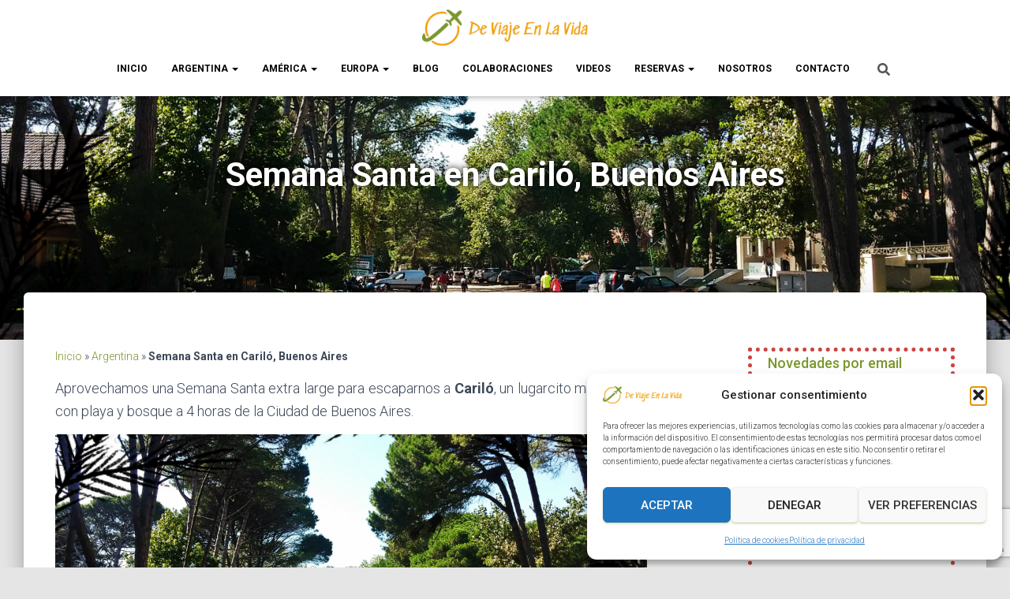

--- FILE ---
content_type: text/html; charset=UTF-8
request_url: https://deviajeenlavida.com/semana-santa-en-carilo-buenos-aires/
body_size: 34991
content:
<!DOCTYPE html><html lang=es-AR xmlns:fb=https://www.facebook.com/2008/fbml xmlns:addthis=https://www.addthis.com/help/api-spec ><head><style>img.lazy{min-height:1px}</style><link href=https://deviajeenlavida.com/wp-content/plugins/w3-total-cache/pub/js/lazyload.min.js as=script>  <script>(function(w,d,s,l,i){w[l]=w[l]||[];w[l].push({'gtm.start':new Date().getTime(),event:'gtm.js'});var f=d.getElementsByTagName(s)[0],j=d.createElement(s),dl=l!='dataLayer'?'&l='+l:'';j.async=true;j.src='https://www.googletagmanager.com/gtm.js?id='+i+dl;f.parentNode.insertBefore(j,f);})(window,document,'script','dataLayer','GTM-NF46T8L');</script> <meta charset='UTF-8'><meta name="viewport" content="width=device-width, initial-scale=1"><link rel=profile href="https://gmpg.org/xfn/11"><link rel=pingback href=https://deviajeenlavida.com/xmlrpc.php><meta name='robots' content='index, follow, max-image-preview:large, max-snippet:-1, max-video-preview:-1'><title>Semana Santa en Cariló, Buenos Aires - De Viaje En La Vida</title><link rel=canonical href=https://deviajeenlavida.com/semana-santa-en-carilo-buenos-aires/ ><meta property="og:locale" content="es_ES"><meta property="og:type" content="article"><meta property="og:title" content="Semana Santa en Cariló, Buenos Aires - De Viaje En La Vida"><meta property="og:description" content="Aprovechamos una Semana Santa extra large para escaparnos a Cariló, un lugarcito maravilloso, con playa y bosque a 4 horas de la Ciudad de Buenos Aires. Este viaje para nosotros fue distinto porque Francisquito ya Leer más"><meta property="og:url" content="https://deviajeenlavida.com/semana-santa-en-carilo-buenos-aires/"><meta property="og:site_name" content="De Viaje En La Vida"><meta property="article:publisher" content="https://facebook.com/deviajeenlavida"><meta property="article:published_time" content="2018-04-23T14:05:47+00:00"><meta property="article:modified_time" content="2020-07-04T21:46:51+00:00"><meta property="og:image" content="https://deviajeenlavida.com/wp-content/uploads/2018/04/carilo1.jpg"><meta property="og:image:width" content="2372"><meta property="og:image:height" content="1334"><meta property="og:image:type" content="image/jpeg"><meta name="author" content="De Viaje En La Vida"><meta name="twitter:card" content="summary_large_image"><meta name="twitter:creator" content="@deviajeenlavida"><meta name="twitter:site" content="@deviajeenlavida"><meta name="twitter:label1" content="Escrito por"><meta name="twitter:data1" content="De Viaje En La Vida"><meta name="twitter:label2" content="Tiempo de lectura"><meta name="twitter:data2" content="3 minutos"> <script type=application/ld+json class=yoast-schema-graph>{"@context":"https://schema.org","@graph":[{"@type":"Article","@id":"https://deviajeenlavida.com/semana-santa-en-carilo-buenos-aires/#article","isPartOf":{"@id":"https://deviajeenlavida.com/semana-santa-en-carilo-buenos-aires/"},"author":{"name":"De Viaje En La Vida","@id":"https://deviajeenlavida.com/#/schema/person/a0248730b1cb09f0f3e44d3128a5cc5b"},"headline":"Semana Santa en Cariló, Buenos Aires","datePublished":"2018-04-23T14:05:47+00:00","dateModified":"2020-07-04T21:46:51+00:00","mainEntityOfPage":{"@id":"https://deviajeenlavida.com/semana-santa-en-carilo-buenos-aires/"},"wordCount":702,"commentCount":2,"publisher":{"@id":"https://deviajeenlavida.com/#organization"},"image":{"@id":"https://deviajeenlavida.com/semana-santa-en-carilo-buenos-aires/#primaryimage"},"thumbnailUrl":"https://deviajeenlavida.com/wp-content/uploads/2018/04/carilo1.jpg","keywords":["argentina","buenos aires","playa","viajar en familia","viajes"],"articleSection":["Argentina","Provincia de Buenos Aires"],"inLanguage":"es-AR","potentialAction":[{"@type":"CommentAction","name":"Comment","target":["https://deviajeenlavida.com/semana-santa-en-carilo-buenos-aires/#respond"]}]},{"@type":"WebPage","@id":"https://deviajeenlavida.com/semana-santa-en-carilo-buenos-aires/","url":"https://deviajeenlavida.com/semana-santa-en-carilo-buenos-aires/","name":"Semana Santa en Cariló, Buenos Aires - De Viaje En La Vida","isPartOf":{"@id":"https://deviajeenlavida.com/#website"},"primaryImageOfPage":{"@id":"https://deviajeenlavida.com/semana-santa-en-carilo-buenos-aires/#primaryimage"},"image":{"@id":"https://deviajeenlavida.com/semana-santa-en-carilo-buenos-aires/#primaryimage"},"thumbnailUrl":"https://deviajeenlavida.com/wp-content/uploads/2018/04/carilo1.jpg","datePublished":"2018-04-23T14:05:47+00:00","dateModified":"2020-07-04T21:46:51+00:00","breadcrumb":{"@id":"https://deviajeenlavida.com/semana-santa-en-carilo-buenos-aires/#breadcrumb"},"inLanguage":"es-AR","potentialAction":[{"@type":"ReadAction","target":["https://deviajeenlavida.com/semana-santa-en-carilo-buenos-aires/"]}]},{"@type":"ImageObject","inLanguage":"es-AR","@id":"https://deviajeenlavida.com/semana-santa-en-carilo-buenos-aires/#primaryimage","url":"https://deviajeenlavida.com/wp-content/uploads/2018/04/carilo1.jpg","contentUrl":"https://deviajeenlavida.com/wp-content/uploads/2018/04/carilo1.jpg","width":2372,"height":1334,"caption":"Calle Avellano, Cariló"},{"@type":"BreadcrumbList","@id":"https://deviajeenlavida.com/semana-santa-en-carilo-buenos-aires/#breadcrumb","itemListElement":[{"@type":"ListItem","position":1,"name":"Inicio","item":"https://deviajeenlavida.com/"},{"@type":"ListItem","position":2,"name":"Argentina","item":"https://deviajeenlavida.com/argentina/"},{"@type":"ListItem","position":3,"name":"Semana Santa en Cariló, Buenos Aires"}]},{"@type":"WebSite","@id":"https://deviajeenlavida.com/#website","url":"https://deviajeenlavida.com/","name":"De Viaje En La Vida","description":"","publisher":{"@id":"https://deviajeenlavida.com/#organization"},"potentialAction":[{"@type":"SearchAction","target":{"@type":"EntryPoint","urlTemplate":"https://deviajeenlavida.com/?s={search_term_string}"},"query-input":{"@type":"PropertyValueSpecification","valueRequired":true,"valueName":"search_term_string"}}],"inLanguage":"es-AR"},{"@type":"Organization","@id":"https://deviajeenlavida.com/#organization","name":"De Viaje en la Vida","url":"https://deviajeenlavida.com/","logo":{"@type":"ImageObject","inLanguage":"es-AR","@id":"https://deviajeenlavida.com/#/schema/logo/image/","url":"https://deviajeenlavida.com/wp-content/uploads/2017/08/logo_completo-e1503713880244.png","contentUrl":"https://deviajeenlavida.com/wp-content/uploads/2017/08/logo_completo-e1503713880244.png","width":500,"height":119,"caption":"De Viaje en la Vida"},"image":{"@id":"https://deviajeenlavida.com/#/schema/logo/image/"},"sameAs":["https://facebook.com/deviajeenlavida","https://x.com/deviajeenlavida","https://instagram.com/deviajeenlavida","https://ar.pinterest.com/deviajeenlavida","https://www.youtube.com/channel/UCeNCq_uHcEvj7G_mQC_BkeQ"]},{"@type":"Person","@id":"https://deviajeenlavida.com/#/schema/person/a0248730b1cb09f0f3e44d3128a5cc5b","name":"De Viaje En La Vida","image":{"@type":"ImageObject","inLanguage":"es-AR","@id":"https://deviajeenlavida.com/#/schema/person/image/","url":"https://secure.gravatar.com/avatar/5087223347041abe92b770b4459720d2d02cc9b67936ae787b809e2f654f5ba3?s=96&r=g","contentUrl":"https://secure.gravatar.com/avatar/5087223347041abe92b770b4459720d2d02cc9b67936ae787b809e2f654f5ba3?s=96&r=g","caption":"De Viaje En La Vida"}}]}</script> <link rel=dns-prefetch href=//assets.pinterest.com><link rel=dns-prefetch href=//fonts.googleapis.com><link rel=alternate type=application/rss+xml title="De Viaje En La Vida &raquo; Feed" href=https://deviajeenlavida.com/feed/ ><link rel=alternate type=application/rss+xml title="De Viaje En La Vida &raquo; RSS de los comentarios" href=https://deviajeenlavida.com/comments/feed/ ><link rel=alternate type=application/rss+xml title="De Viaje En La Vida &raquo; Semana Santa en Cariló, Buenos Aires RSS de los comentarios" href=https://deviajeenlavida.com/semana-santa-en-carilo-buenos-aires/feed/ ><link rel=alternate title="oEmbed (JSON)" type=application/json+oembed href="https://deviajeenlavida.com/wp-json/oembed/1.0/embed?url=https%3A%2F%2Fdeviajeenlavida.com%2Fsemana-santa-en-carilo-buenos-aires%2F"><link rel=alternate title="oEmbed (XML)" type=text/xml+oembed href="https://deviajeenlavida.com/wp-json/oembed/1.0/embed?url=https%3A%2F%2Fdeviajeenlavida.com%2Fsemana-santa-en-carilo-buenos-aires%2F&#038;format=xml"><style id=wp-img-auto-sizes-contain-inline-css>img:is([sizes=auto i],[sizes^="auto," i]){contain-intrinsic-size:3000px 1500px}</style><link rel=stylesheet href=https://deviajeenlavida.com/wp-content/cache/minify/0f886.css media=all><style id=wp-block-library-inline-css>/*<![CDATA[*/:root{--wp-block-synced-color:#7a00df;--wp-block-synced-color--rgb:122,0,223;--wp-bound-block-color:var(--wp-block-synced-color);--wp-editor-canvas-background:#ddd;--wp-admin-theme-color:#007cba;--wp-admin-theme-color--rgb:0,124,186;--wp-admin-theme-color-darker-10:#006ba1;--wp-admin-theme-color-darker-10--rgb:0,107,160.5;--wp-admin-theme-color-darker-20:#005a87;--wp-admin-theme-color-darker-20--rgb:0,90,135;--wp-admin-border-width-focus:2px}@media (min-resolution:192dpi){:root{--wp-admin-border-width-focus:1.5px}}.wp-element-button{cursor:pointer}:root .has-very-light-gray-background-color{background-color:#eee}:root .has-very-dark-gray-background-color{background-color:#313131}:root .has-very-light-gray-color{color:#eee}:root .has-very-dark-gray-color{color:#313131}:root .has-vivid-green-cyan-to-vivid-cyan-blue-gradient-background{background:linear-gradient(135deg,#00d084,#0693e3)}:root .has-purple-crush-gradient-background{background:linear-gradient(135deg,#34e2e4,#4721fb 50%,#ab1dfe)}:root .has-hazy-dawn-gradient-background{background:linear-gradient(135deg,#faaca8,#dad0ec)}:root .has-subdued-olive-gradient-background{background:linear-gradient(135deg,#fafae1,#67a671)}:root .has-atomic-cream-gradient-background{background:linear-gradient(135deg,#fdd79a,#004a59)}:root .has-nightshade-gradient-background{background:linear-gradient(135deg,#330968,#31cdcf)}:root .has-midnight-gradient-background{background:linear-gradient(135deg,#020381,#2874fc)}:root{--wp--preset--font-size--normal:16px;--wp--preset--font-size--huge:42px}.has-regular-font-size{font-size:1em}.has-larger-font-size{font-size:2.625em}.has-normal-font-size{font-size:var(--wp--preset--font-size--normal)}.has-huge-font-size{font-size:var(--wp--preset--font-size--huge)}.has-text-align-center{text-align:center}.has-text-align-left{text-align:left}.has-text-align-right{text-align:right}.has-fit-text{white-space:nowrap!important}#end-resizable-editor-section{display:none}.aligncenter{clear:both}.items-justified-left{justify-content:flex-start}.items-justified-center{justify-content:center}.items-justified-right{justify-content:flex-end}.items-justified-space-between{justify-content:space-between}.screen-reader-text{border:0;clip-path:inset(50%);height:1px;margin:-1px;overflow:hidden;padding:0;position:absolute;width:1px;word-wrap:normal!important}.screen-reader-text:focus{background-color:#ddd;clip-path:none;color:#444;display:block;font-size:1em;height:auto;left:5px;line-height:normal;padding:15px
23px 14px;text-decoration:none;top:5px;width:auto;z-index:100000}html :where(.has-border-color){border-style:solid}html :where([style*=border-top-color]){border-top-style:solid}html :where([style*=border-right-color]){border-right-style:solid}html :where([style*=border-bottom-color]){border-bottom-style:solid}html :where([style*=border-left-color]){border-left-style:solid}html :where([style*=border-width]){border-style:solid}html :where([style*=border-top-width]){border-top-style:solid}html :where([style*=border-right-width]){border-right-style:solid}html :where([style*=border-bottom-width]){border-bottom-style:solid}html :where([style*=border-left-width]){border-left-style:solid}html :where(img[class*=wp-image-]){height:auto;max-width:100%}:where(figure){margin:0
0 1em}html :where(.is-position-sticky){--wp-admin--admin-bar--position-offset:var(--wp-admin--admin-bar--height,0px)}@media screen and (max-width:600px){html:where(.is-position-sticky){--wp-admin--admin-bar--position-offset:0px}}/*]]>*/</style><style id=wp-block-paragraph-inline-css>.is-small-text{font-size:.875em}.is-regular-text{font-size:1em}.is-large-text{font-size:2.25em}.is-larger-text{font-size:3em}.has-drop-cap:not(:focus):first-letter {float:left;font-size:8.4em;font-style:normal;font-weight:100;line-height:.68;margin:.05em .1em 0 0;text-transform:uppercase}body.rtl .has-drop-cap:not(:focus):first-letter {float:none;margin-left:.1em}p.has-drop-cap.has-background{overflow:hidden}:root :where(p.has-background){padding:1.25em 2.375em}:where(p.has-text-color:not(.has-link-color)) a{color:inherit}p.has-text-align-left[style*="writing-mode:vertical-lr"],p.has-text-align-right[style*="writing-mode:vertical-rl"]{rotate:180deg}</style><style id=global-styles-inline-css>/*<![CDATA[*/:root{--wp--preset--aspect-ratio--square:1;--wp--preset--aspect-ratio--4-3:4/3;--wp--preset--aspect-ratio--3-4:3/4;--wp--preset--aspect-ratio--3-2:3/2;--wp--preset--aspect-ratio--2-3:2/3;--wp--preset--aspect-ratio--16-9:16/9;--wp--preset--aspect-ratio--9-16:9/16;--wp--preset--color--black:#000;--wp--preset--color--cyan-bluish-gray:#abb8c3;--wp--preset--color--white:#fff;--wp--preset--color--pale-pink:#f78da7;--wp--preset--color--vivid-red:#cf2e2e;--wp--preset--color--luminous-vivid-orange:#ff6900;--wp--preset--color--luminous-vivid-amber:#fcb900;--wp--preset--color--light-green-cyan:#7bdcb5;--wp--preset--color--vivid-green-cyan:#00d084;--wp--preset--color--pale-cyan-blue:#8ed1fc;--wp--preset--color--vivid-cyan-blue:#0693e3;--wp--preset--color--vivid-purple:#9b51e0;--wp--preset--color--accent:#7a972c;--wp--preset--color--background-color:#E5E5E5;--wp--preset--color--header-gradient:#7a972c;--wp--preset--gradient--vivid-cyan-blue-to-vivid-purple:linear-gradient(135deg,rgb(6,147,227) 0%,rgb(155,81,224) 100%);--wp--preset--gradient--light-green-cyan-to-vivid-green-cyan:linear-gradient(135deg,rgb(122,220,180) 0%,rgb(0,208,130) 100%);--wp--preset--gradient--luminous-vivid-amber-to-luminous-vivid-orange:linear-gradient(135deg,rgb(252,185,0) 0%,rgb(255,105,0) 100%);--wp--preset--gradient--luminous-vivid-orange-to-vivid-red:linear-gradient(135deg,rgb(255,105,0) 0%,rgb(207,46,46) 100%);--wp--preset--gradient--very-light-gray-to-cyan-bluish-gray:linear-gradient(135deg,rgb(238,238,238) 0%,rgb(169,184,195) 100%);--wp--preset--gradient--cool-to-warm-spectrum:linear-gradient(135deg,rgb(74,234,220) 0%,rgb(151,120,209) 20%,rgb(207,42,186) 40%,rgb(238,44,130) 60%,rgb(251,105,98) 80%,rgb(254,248,76) 100%);--wp--preset--gradient--blush-light-purple:linear-gradient(135deg,rgb(255,206,236) 0%,rgb(152,150,240) 100%);--wp--preset--gradient--blush-bordeaux:linear-gradient(135deg,rgb(254,205,165) 0%,rgb(254,45,45) 50%,rgb(107,0,62) 100%);--wp--preset--gradient--luminous-dusk:linear-gradient(135deg,rgb(255,203,112) 0%,rgb(199,81,192) 50%,rgb(65,88,208) 100%);--wp--preset--gradient--pale-ocean:linear-gradient(135deg,rgb(255,245,203) 0%,rgb(182,227,212) 50%,rgb(51,167,181) 100%);--wp--preset--gradient--electric-grass:linear-gradient(135deg,rgb(202,248,128) 0%,rgb(113,206,126) 100%);--wp--preset--gradient--midnight:linear-gradient(135deg,rgb(2,3,129) 0%,rgb(40,116,252) 100%);--wp--preset--font-size--small:13px;--wp--preset--font-size--medium:20px;--wp--preset--font-size--large:36px;--wp--preset--font-size--x-large:42px;--wp--preset--spacing--20:0.44rem;--wp--preset--spacing--30:0.67rem;--wp--preset--spacing--40:1rem;--wp--preset--spacing--50:1.5rem;--wp--preset--spacing--60:2.25rem;--wp--preset--spacing--70:3.38rem;--wp--preset--spacing--80:5.06rem;--wp--preset--shadow--natural:6px 6px 9px rgba(0, 0, 0, 0.2);--wp--preset--shadow--deep:12px 12px 50px rgba(0, 0, 0, 0.4);--wp--preset--shadow--sharp:6px 6px 0px rgba(0, 0, 0, 0.2);--wp--preset--shadow--outlined:6px 6px 0px -3px rgb(255, 255, 255), 6px 6px rgb(0, 0, 0);--wp--preset--shadow--crisp:6px 6px 0px rgb(0, 0, 0)}:root :where(.is-layout-flow)>:first-child{margin-block-start:0}:root :where(.is-layout-flow)>:last-child{margin-block-end:0}:root :where(.is-layout-flow)>*{margin-block-start:24px;margin-block-end:0}:root :where(.is-layout-constrained)>:first-child{margin-block-start:0}:root :where(.is-layout-constrained)>:last-child{margin-block-end:0}:root :where(.is-layout-constrained)>*{margin-block-start:24px;margin-block-end:0}:root :where(.is-layout-flex){gap:24px}:root :where(.is-layout-grid){gap:24px}body .is-layout-flex{display:flex}.is-layout-flex{flex-wrap:wrap;align-items:center}.is-layout-flex>:is(*,div){margin:0}body .is-layout-grid{display:grid}.is-layout-grid>:is(*,div){margin:0}.has-black-color{color:var(--wp--preset--color--black) !important}.has-cyan-bluish-gray-color{color:var(--wp--preset--color--cyan-bluish-gray) !important}.has-white-color{color:var(--wp--preset--color--white) !important}.has-pale-pink-color{color:var(--wp--preset--color--pale-pink) !important}.has-vivid-red-color{color:var(--wp--preset--color--vivid-red) !important}.has-luminous-vivid-orange-color{color:var(--wp--preset--color--luminous-vivid-orange) !important}.has-luminous-vivid-amber-color{color:var(--wp--preset--color--luminous-vivid-amber) !important}.has-light-green-cyan-color{color:var(--wp--preset--color--light-green-cyan) !important}.has-vivid-green-cyan-color{color:var(--wp--preset--color--vivid-green-cyan) !important}.has-pale-cyan-blue-color{color:var(--wp--preset--color--pale-cyan-blue) !important}.has-vivid-cyan-blue-color{color:var(--wp--preset--color--vivid-cyan-blue) !important}.has-vivid-purple-color{color:var(--wp--preset--color--vivid-purple) !important}.has-accent-color{color:var(--wp--preset--color--accent) !important}.has-background-color-color{color:var(--wp--preset--color--background-color) !important}.has-header-gradient-color{color:var(--wp--preset--color--header-gradient) !important}.has-black-background-color{background-color:var(--wp--preset--color--black) !important}.has-cyan-bluish-gray-background-color{background-color:var(--wp--preset--color--cyan-bluish-gray) !important}.has-white-background-color{background-color:var(--wp--preset--color--white) !important}.has-pale-pink-background-color{background-color:var(--wp--preset--color--pale-pink) !important}.has-vivid-red-background-color{background-color:var(--wp--preset--color--vivid-red) !important}.has-luminous-vivid-orange-background-color{background-color:var(--wp--preset--color--luminous-vivid-orange) !important}.has-luminous-vivid-amber-background-color{background-color:var(--wp--preset--color--luminous-vivid-amber) !important}.has-light-green-cyan-background-color{background-color:var(--wp--preset--color--light-green-cyan) !important}.has-vivid-green-cyan-background-color{background-color:var(--wp--preset--color--vivid-green-cyan) !important}.has-pale-cyan-blue-background-color{background-color:var(--wp--preset--color--pale-cyan-blue) !important}.has-vivid-cyan-blue-background-color{background-color:var(--wp--preset--color--vivid-cyan-blue) !important}.has-vivid-purple-background-color{background-color:var(--wp--preset--color--vivid-purple) !important}.has-accent-background-color{background-color:var(--wp--preset--color--accent) !important}.has-background-color-background-color{background-color:var(--wp--preset--color--background-color) !important}.has-header-gradient-background-color{background-color:var(--wp--preset--color--header-gradient) !important}.has-black-border-color{border-color:var(--wp--preset--color--black) !important}.has-cyan-bluish-gray-border-color{border-color:var(--wp--preset--color--cyan-bluish-gray) !important}.has-white-border-color{border-color:var(--wp--preset--color--white) !important}.has-pale-pink-border-color{border-color:var(--wp--preset--color--pale-pink) !important}.has-vivid-red-border-color{border-color:var(--wp--preset--color--vivid-red) !important}.has-luminous-vivid-orange-border-color{border-color:var(--wp--preset--color--luminous-vivid-orange) !important}.has-luminous-vivid-amber-border-color{border-color:var(--wp--preset--color--luminous-vivid-amber) !important}.has-light-green-cyan-border-color{border-color:var(--wp--preset--color--light-green-cyan) !important}.has-vivid-green-cyan-border-color{border-color:var(--wp--preset--color--vivid-green-cyan) !important}.has-pale-cyan-blue-border-color{border-color:var(--wp--preset--color--pale-cyan-blue) !important}.has-vivid-cyan-blue-border-color{border-color:var(--wp--preset--color--vivid-cyan-blue) !important}.has-vivid-purple-border-color{border-color:var(--wp--preset--color--vivid-purple) !important}.has-accent-border-color{border-color:var(--wp--preset--color--accent) !important}.has-background-color-border-color{border-color:var(--wp--preset--color--background-color) !important}.has-header-gradient-border-color{border-color:var(--wp--preset--color--header-gradient) !important}.has-vivid-cyan-blue-to-vivid-purple-gradient-background{background:var(--wp--preset--gradient--vivid-cyan-blue-to-vivid-purple) !important}.has-light-green-cyan-to-vivid-green-cyan-gradient-background{background:var(--wp--preset--gradient--light-green-cyan-to-vivid-green-cyan) !important}.has-luminous-vivid-amber-to-luminous-vivid-orange-gradient-background{background:var(--wp--preset--gradient--luminous-vivid-amber-to-luminous-vivid-orange) !important}.has-luminous-vivid-orange-to-vivid-red-gradient-background{background:var(--wp--preset--gradient--luminous-vivid-orange-to-vivid-red) !important}.has-very-light-gray-to-cyan-bluish-gray-gradient-background{background:var(--wp--preset--gradient--very-light-gray-to-cyan-bluish-gray) !important}.has-cool-to-warm-spectrum-gradient-background{background:var(--wp--preset--gradient--cool-to-warm-spectrum) !important}.has-blush-light-purple-gradient-background{background:var(--wp--preset--gradient--blush-light-purple) !important}.has-blush-bordeaux-gradient-background{background:var(--wp--preset--gradient--blush-bordeaux) !important}.has-luminous-dusk-gradient-background{background:var(--wp--preset--gradient--luminous-dusk) !important}.has-pale-ocean-gradient-background{background:var(--wp--preset--gradient--pale-ocean) !important}.has-electric-grass-gradient-background{background:var(--wp--preset--gradient--electric-grass) !important}.has-midnight-gradient-background{background:var(--wp--preset--gradient--midnight) !important}.has-small-font-size{font-size:var(--wp--preset--font-size--small) !important}.has-medium-font-size{font-size:var(--wp--preset--font-size--medium) !important}.has-large-font-size{font-size:var(--wp--preset--font-size--large) !important}.has-x-large-font-size{font-size:var(--wp--preset--font-size--x-large) !important}/*]]>*/</style><style id=classic-theme-styles-inline-css>/*! This file is auto-generated */
.wp-block-button__link{color:#fff;background-color:#32373c;border-radius:9999px;box-shadow:none;text-decoration:none;padding:calc(.667em + 2px) calc(1.333em + 2px);font-size:1.125em}.wp-block-file__button{background:#32373c;color:#fff;text-decoration:none}</style><link rel=stylesheet href=https://deviajeenlavida.com/wp-content/cache/minify/55c98.css media=all><style id=hestia_style-inline-css>/*<![CDATA[*/.sbi_photo{border-radius:6px;overflow:hidden;box-shadow:0 10px 15px -8px rgba(0,0,0,0.24),0 8px 10px -5px rgba(0,0,0,0.2)}.navbar .navbar-nav li a[href*="facebook.com"]{font-size:0}.navbar .navbar-nav li a[href*="facebook.com"]:before{content:"\f39e"}.navbar .navbar-nav li a[href*="facebook.com"]:hover:before{color:#3b5998}.navbar .navbar-nav li a[href*="twitter.com"]{font-size:0}.navbar .navbar-nav li a[href*="twitter.com"]:before{content:"\f099"}.navbar .navbar-nav li a[href*="twitter.com"]:hover:before{color:#000}.navbar .navbar-nav li a[href*="pinterest.com"]{font-size:0}.navbar .navbar-nav li a[href*="pinterest.com"]:before{content:"\f231"}.navbar .navbar-nav li a[href*="pinterest.com"]:hover:before{color:#cc2127}.navbar .navbar-nav li a[href*="google.com"]{font-size:0}.navbar .navbar-nav li a[href*="google.com"]:before{content:"\f1a0"}.navbar .navbar-nav li a[href*="google.com"]:hover:before{color:#dd4b39}.navbar .navbar-nav li a[href*="linkedin.com"]{font-size:0}.navbar .navbar-nav li a[href*="linkedin.com"]:before{content:"\f0e1"}.navbar .navbar-nav li a[href*="linkedin.com"]:hover:before{color:#0976b4}.navbar .navbar-nav li a[href*="dribbble.com"]{font-size:0}.navbar .navbar-nav li a[href*="dribbble.com"]:before{content:"\f17d"}.navbar .navbar-nav li a[href*="dribbble.com"]:hover:before{color:#ea4c89}.navbar .navbar-nav li a[href*="github.com"]{font-size:0}.navbar .navbar-nav li a[href*="github.com"]:before{content:"\f09b"}.navbar .navbar-nav li a[href*="github.com"]:hover:before{color:#000}.navbar .navbar-nav li a[href*="youtube.com"]{font-size:0}.navbar .navbar-nav li a[href*="youtube.com"]:before{content:"\f167"}.navbar .navbar-nav li a[href*="youtube.com"]:hover:before{color:#e52d27}.navbar .navbar-nav li a[href*="instagram.com"]{font-size:0}.navbar .navbar-nav li a[href*="instagram.com"]:before{content:"\f16d"}.navbar .navbar-nav li a[href*="instagram.com"]:hover:before{color:#125688}.navbar .navbar-nav li a[href*="reddit.com"]{font-size:0}.navbar .navbar-nav li a[href*="reddit.com"]:before{content:"\f281"}.navbar .navbar-nav li a[href*="reddit.com"]:hover:before{color:#ff4500}.navbar .navbar-nav li a[href*="tumblr.com"]{font-size:0}.navbar .navbar-nav li a[href*="tumblr.com"]:before{content:"\f173"}.navbar .navbar-nav li a[href*="tumblr.com"]:hover:before{color:#35465c}.navbar .navbar-nav li a[href*="behance.com"]{font-size:0}.navbar .navbar-nav li a[href*="behance.com"]:before{content:"\f1b4"}.navbar .navbar-nav li a[href*="behance.com"]:hover:before{color:#1769ff}.navbar .navbar-nav li a[href*="snapchat.com"]{font-size:0}.navbar .navbar-nav li a[href*="snapchat.com"]:before{content:"\f2ab"}.navbar .navbar-nav li a[href*="snapchat.com"]:hover:before{color:#fffc00}.navbar .navbar-nav li a[href*="deviantart.com"]{font-size:0}.navbar .navbar-nav li a[href*="deviantart.com"]:before{content:"\f1bd"}.navbar .navbar-nav li a[href*="deviantart.com"]:hover:before{color:#05cc47}.navbar .navbar-nav li a[href*="vimeo.com"]{font-size:0}.navbar .navbar-nav li a[href*="vimeo.com"]:before{content:"\f27d"}.navbar .navbar-nav li a[href*="vimeo.com"]:hover:before{color:#1ab7ea}.navbar .navbar-nav li a:is( [href*="://x.com"],[href*="://www.x.com"]){font-size:0}.navbar .navbar-nav li a:is( [href*="://x.com"],[href*="://www.x.com"]):before{content:"\e61b"}.navbar .navbar-nav li a:is( [href*="://x.com"],[href*="://www.x.com"]):hover:before{color:#000}.hestia-top-bar,.hestia-top-bar .widget.widget_shopping_cart
.cart_list{background-color:#363537}.hestia-top-bar .widget .label-floating input[type=search]:-webkit-autofill{-webkit-box-shadow:inset 0 0 0 9999px #363537}.hestia-top-bar,.hestia-top-bar .widget .label-floating input[type=search],.hestia-top-bar .widget.widget_search form.form-group:before,.hestia-top-bar .widget.widget_product_search form.form-group:before,.hestia-top-bar .widget.widget_shopping_cart:before{color:#fff}.hestia-top-bar .widget .label-floating input[type=search]{-webkit-text-fill-color:#fff !important}.hestia-top-bar div.widget.widget_shopping_cart:before,.hestia-top-bar .widget.widget_product_search form.form-group:before,.hestia-top-bar .widget.widget_search form.form-group:before{background-color:#fff}.hestia-top-bar a,.hestia-top-bar .top-bar-nav li
a{color:#fff}.hestia-top-bar ul li a[href*="mailto:"]:before,.hestia-top-bar ul li a[href*="tel:"]:before{background-color:#fff}.hestia-top-bar a:hover,.hestia-top-bar .top-bar-nav li a:hover{color:#eee}.hestia-top-bar ul li:hover a[href*="mailto:"]:before,.hestia-top-bar ul li:hover a[href*="tel:"]:before{background-color:#eee}footer.footer.footer-black{background:#323437}footer.footer.footer-black.footer-big{color:#fff}footer.footer.footer-black
a{color:#fff}footer.footer.footer-black
hr{border-color:#5e5e5e}.footer-big p,.widget,.widget code,.widget
pre{color:#5e5e5e}:root{--hestia-primary-color:#7a972c}a,.navbar .dropdown-menu li:hover>a,.navbar .dropdown-menu li:focus>a,.navbar .dropdown-menu li:active>a,.navbar .navbar-nav>li .dropdown-menu li:hover>a,body:not(.home) .navbar-default .navbar-nav>.active:not(.btn)>a,body:not(.home) .navbar-default .navbar-nav>.active:not(.btn)>a:hover,body:not(.home) .navbar-default .navbar-nav>.active:not(.btn)>a:focus,a:hover,.card-blog a.moretag:hover,.card-blog a.more-link:hover,.widget a:hover,.has-text-color.has-accent-color,p.has-text-color
a{color:#7a972c}.svg-text-color{fill:#7a972c}.pagination span.current,.pagination span.current:focus,.pagination span.current:hover{border-color:#7a972c}button,button:hover,.woocommerce .track_order button[type="submit"],.woocommerce .track_order button[type="submit"]:hover,div.wpforms-container .wpforms-form button[type=submit].wpforms-submit,div.wpforms-container .wpforms-form button[type=submit].wpforms-submit:hover,input[type="button"],input[type="button"]:hover,input[type="submit"],input[type="submit"]:hover,input#searchsubmit,.pagination span.current,.pagination span.current:focus,.pagination span.current:hover,.btn.btn-primary,.btn.btn-primary:link,.btn.btn-primary:hover,.btn.btn-primary:focus,.btn.btn-primary:active,.btn.btn-primary.active,.btn.btn-primary.active:focus,.btn.btn-primary.active:hover,.btn.btn-primary:active:hover,.btn.btn-primary:active:focus,.btn.btn-primary:active:hover,.hestia-sidebar-open.btn.btn-rose,.hestia-sidebar-close.btn.btn-rose,.hestia-sidebar-open.btn.btn-rose:hover,.hestia-sidebar-close.btn.btn-rose:hover,.hestia-sidebar-open.btn.btn-rose:focus,.hestia-sidebar-close.btn.btn-rose:focus,.label.label-primary,.hestia-work .portfolio-item:nth-child(6n+1) .label,.nav-cart .nav-cart-content .widget .buttons .button,.has-accent-background-color[class*="has-background"]{background-color:#7a972c}@media(max-width:768px){.navbar-default .navbar-nav>li>a:hover,.navbar-default .navbar-nav>li>a:focus,.navbar .navbar-nav .dropdown .dropdown-menu li a:hover,.navbar .navbar-nav .dropdown .dropdown-menu li a:focus,.navbar button.navbar-toggle:hover,.navbar .navbar-nav li:hover>a
i{color:#7a972c}}body:not(.woocommerce-page) button:not([class^="fl-"]):not(.hestia-scroll-to-top):not(.navbar-toggle):not(.close),body:not(.woocommerce-page) .button:not([class^="fl-"]):not(hestia-scroll-to-top):not(.navbar-toggle):not(.add_to_cart_button):not(.product_type_grouped):not(.product_type_external),div.wpforms-container .wpforms-form button[type=submit].wpforms-submit,input[type="submit"],input[type="button"],.btn.btn-primary,.widget_product_search button[type="submit"],.hestia-sidebar-open.btn.btn-rose,.hestia-sidebar-close.btn.btn-rose,.everest-forms button[type=submit].everest-forms-submit-button{-webkit-box-shadow:0 2px 2px 0 rgba(122,151,44,0.14),0 3px 1px -2px rgba(122,151,44,0.2),0 1px 5px 0 rgba(122,151,44,0.12);box-shadow:0 2px 2px 0 rgba(122,151,44,0.14),0 3px 1px -2px rgba(122,151,44,0.2),0 1px 5px 0 rgba(122,151,44,0.12)}.card .header-primary,.card .content-primary,.everest-forms button[type=submit].everest-forms-submit-button{background:#7a972c}body:not(.woocommerce-page) .button:not([class^="fl-"]):not(.hestia-scroll-to-top):not(.navbar-toggle):not(.add_to_cart_button):hover,body:not(.woocommerce-page) button:not([class^="fl-"]):not(.hestia-scroll-to-top):not(.navbar-toggle):not(.close):hover,div.wpforms-container .wpforms-form button[type=submit].wpforms-submit:hover,input[type="submit"]:hover,input[type="button"]:hover,input#searchsubmit:hover,.widget_product_search button[type="submit"]:hover,.pagination span.current,.btn.btn-primary:hover,.btn.btn-primary:focus,.btn.btn-primary:active,.btn.btn-primary.active,.btn.btn-primary:active:focus,.btn.btn-primary:active:hover,.hestia-sidebar-open.btn.btn-rose:hover,.hestia-sidebar-close.btn.btn-rose:hover,.pagination span.current:hover,.everest-forms button[type=submit].everest-forms-submit-button:hover,.everest-forms button[type=submit].everest-forms-submit-button:focus,.everest-forms button[type=submit].everest-forms-submit-button:active{-webkit-box-shadow:0 14px 26px -12px rgba(122,151,44,0.42),0 4px 23px 0 rgba(0,0,0,0.12),0 8px 10px -5px rgba(122,151,44,0.2);box-shadow:0 14px 26px -12px rgba(122,151,44,0.42),0 4px 23px 0 rgba(0,0,0,0.12),0 8px 10px -5px rgba(122,151,44,0.2);color:#fff}.form-group.is-focused .form-control{background-image:-webkit-gradient(linear,left top,left bottom,from(#7a972c),to(#7a972c)),-webkit-gradient(linear,left top,left bottom,from(#d2d2d2),to(#d2d2d2));background-image:-webkit-linear-gradient(linear,left top,left bottom,from(#7a972c),to(#7a972c)),-webkit-linear-gradient(linear,left top,left bottom,from(#d2d2d2),to(#d2d2d2));background-image:linear-gradient(linear,left top,left bottom,from(#7a972c),to(#7a972c)),linear-gradient(linear,left top,left bottom,from(#d2d2d2),to(#d2d2d2))}.navbar:not(.navbar-transparent) li:not(.btn):hover>a,.navbar li.on-section:not(.btn)>a,.navbar.full-screen-menu.navbar-transparent li:not(.btn):hover>a,.navbar.full-screen-menu .navbar-toggle:hover,.navbar:not(.navbar-transparent) .nav-cart:hover,.navbar:not(.navbar-transparent) .hestia-toggle-search:hover{color:#7a972c}.header-filter-gradient{background:linear-gradient(45deg,rgba(122,151,44,1) 0,rgb(188,179,23) 100%)}.has-text-color.has-header-gradient-color{color:#7a972c}.has-header-gradient-background-color[class*="has-background"]{background-color:#7a972c}.has-text-color.has-background-color-color{color:#E5E5E5}.has-background-color-background-color[class*="has-background"]{background-color:#E5E5E5}.btn.btn-primary:not(.colored-button):not(.btn-left):not(.btn-right):not(.btn-just-icon):not(.menu-item),input[type="submit"]:not(.search-submit),body:not(.woocommerce-account) .woocommerce .button.woocommerce-Button,.woocommerce .product button.button,.woocommerce .product button.button.alt,.woocommerce .product #respond input#submit,.woocommerce-cart .blog-post .woocommerce .cart-collaterals .cart_totals .checkout-button,.woocommerce-checkout #payment #place_order,.woocommerce-account.woocommerce-page button.button,.woocommerce .track_order button[type="submit"],.nav-cart .nav-cart-content .widget .buttons .button,.woocommerce a.button.wc-backward,body.woocommerce .wccm-catalog-item a.button,body.woocommerce a.wccm-button.button,form.woocommerce-form-coupon button.button,div.wpforms-container .wpforms-form button[type=submit].wpforms-submit,div.woocommerce a.button.alt,div.woocommerce table.my_account_orders .button,.btn.colored-button,.btn.btn-left,.btn.btn-right,.btn:not(.colored-button):not(.btn-left):not(.btn-right):not(.btn-just-icon):not(.menu-item):not(.hestia-sidebar-open):not(.hestia-sidebar-close){padding-top:15px;padding-bottom:15px;padding-left:33px;padding-right:33px}:root{--hestia-button-border-radius:3px}.btn.btn-primary:not(.colored-button):not(.btn-left):not(.btn-right):not(.btn-just-icon):not(.menu-item),input[type="submit"]:not(.search-submit),body:not(.woocommerce-account) .woocommerce .button.woocommerce-Button,.woocommerce .product button.button,.woocommerce .product button.button.alt,.woocommerce .product #respond input#submit,.woocommerce-cart .blog-post .woocommerce .cart-collaterals .cart_totals .checkout-button,.woocommerce-checkout #payment #place_order,.woocommerce-account.woocommerce-page button.button,.woocommerce .track_order button[type="submit"],.nav-cart .nav-cart-content .widget .buttons .button,.woocommerce a.button.wc-backward,body.woocommerce .wccm-catalog-item a.button,body.woocommerce a.wccm-button.button,form.woocommerce-form-coupon button.button,div.wpforms-container .wpforms-form button[type=submit].wpforms-submit,div.woocommerce a.button.alt,div.woocommerce table.my_account_orders .button,input[type="submit"].search-submit,.hestia-view-cart-wrapper .added_to_cart.wc-forward,.woocommerce-product-search button,.woocommerce-cart .actions .button,#secondary div[id^=woocommerce_price_filter] .button,.woocommerce div[id^=woocommerce_widget_cart].widget .buttons .button,.searchform input[type=submit],.searchform button,.search-form:not(.media-toolbar-primary) input[type=submit],.search-form:not(.media-toolbar-primary) button,.woocommerce-product-search input[type=submit],.btn.colored-button,.btn.btn-left,.btn.btn-right,.btn:not(.colored-button):not(.btn-left):not(.btn-right):not(.btn-just-icon):not(.menu-item):not(.hestia-sidebar-open):not(.hestia-sidebar-close){border-radius:3px}h1,h2,h3,h4,h5,h6,.hestia-title,.hestia-title.title-in-content,p.meta-in-content,.info-title,.card-title,.page-header.header-small .hestia-title,.page-header.header-small .title,.widget h5,.hestia-title,.title,.footer-brand,.footer-big h4,.footer-big h5,.media .media-heading,.carousel h1.hestia-title,.carousel h2.title,.carousel span.sub-title,.hestia-about h1,.hestia-about h2,.hestia-about h3,.hestia-about h4,.hestia-about
h5{font-family:Roboto}@media(min-width:769px){.page-header.header-small .hestia-title,.page-header.header-small .title,h1.hestia-title.title-in-content,.main article.section .has-title-font-size{font-size:42px}}@media( min-width:480px){}@media( min-width:768px){}.hestia-scroll-to-top{border-radius:50%;background-color:#999}.hestia-scroll-to-top:hover{background-color:#999}.hestia-scroll-to-top:hover svg,.hestia-scroll-to-top:hover
p{color:#fff}.hestia-scroll-to-top svg,.hestia-scroll-to-top
p{color:#fff}/*]]>*/</style><link rel=stylesheet id=hestia_fonts-css href='https://fonts.googleapis.com/css?family=Roboto%3A300%2C400%2C500%2C700%7CRoboto+Slab%3A400%2C700&#038;subset=latin%2Clatin-ext&#038;ver=3.3.3' type=text/css media=all><link rel=stylesheet id=hestia-google-font-roboto-css href='//fonts.googleapis.com/css?family=Roboto%3A300%2C400%2C500%2C700&#038;subset=latin&#038;ver=6.9' type=text/css media=all><link rel=stylesheet href=https://deviajeenlavida.com/wp-content/cache/minify/95c8d.css media=all><style id=__EPYT__style-inline-css>.epyt-gallery-thumb{width:33.333%}</style><link rel=stylesheet href=https://deviajeenlavida.com/wp-content/cache/minify/4a0c5.css media=all> <script src=https://deviajeenlavida.com/wp-content/cache/minify/19d37.js defer></script> <script data-service=youtube data-category=marketing type=text/plain id=responsive-lightbox-sanitizer-js-before>window.RLG=window.RLG||{};window.RLG.sanitizeAllowedHosts=["youtube.com","www.youtube.com","youtu.be","vimeo.com","player.vimeo.com"];</script> <script src=https://deviajeenlavida.com/wp-content/cache/minify/a4a45.js defer></script> <script id=responsive-lightbox-js-before>var rlArgs={"script":"nivo","selector":"lightbox","customEvents":"","activeGalleries":true,"effect":"fade","clickOverlayToClose":true,"keyboardNav":true,"errorMessage":"The requested content cannot be loaded. Please try again later.","woocommerce_gallery":false,"ajaxurl":"https:\/\/deviajeenlavida.com\/wp-admin\/admin-ajax.php","nonce":"7ef1bfe08c","preview":false,"postId":477,"scriptExtension":false};</script> <script src=https://deviajeenlavida.com/wp-content/cache/minify/96f3a.js defer></script> <script data-service=youtube data-category=marketing type=text/plain id=__ytprefs__-js-extra>var _EPYT_={"ajaxurl":"https://deviajeenlavida.com/wp-admin/admin-ajax.php","security":"13d805e94a","gallery_scrolloffset":"20","eppathtoscripts":"https://deviajeenlavida.com/wp-content/plugins/youtube-embed-plus/scripts/","eppath":"https://deviajeenlavida.com/wp-content/plugins/youtube-embed-plus/","epresponsiveselector":"[\"iframe.__youtube_prefs__\",\"iframe[src*='youtube.com']\",\"iframe[src*='youtube-nocookie.com']\",\"iframe[data-ep-src*='youtube.com']\",\"iframe[data-ep-src*='youtube-nocookie.com']\",\"iframe[data-ep-gallerysrc*='youtube.com']\"]","epdovol":"1","version":"14.2.4","evselector":"iframe.__youtube_prefs__[src], iframe[src*=\"youtube.com/embed/\"], iframe[src*=\"youtube-nocookie.com/embed/\"]","ajax_compat":"","maxres_facade":"eager","ytapi_load":"light","pause_others":"","stopMobileBuffer":"1","facade_mode":"","not_live_on_channel":""};</script> <script src=https://deviajeenlavida.com/wp-content/cache/minify/8fc7a.js defer></script> <link rel=EditURI type=application/rsd+xml title=RSD href=https://deviajeenlavida.com/xmlrpc.php?rsd><meta name="generator" content="WordPress 6.9"><link rel=shortlink href='https://deviajeenlavida.com/?p=477'> <style>.cmplz-hidden{display:none !important}</style><link rel=icon href=https://deviajeenlavida.com/wp-content/uploads/2017/08/cropped-logo-1-32x32.png sizes=32x32><link rel=icon href=https://deviajeenlavida.com/wp-content/uploads/2017/08/cropped-logo-1-192x192.png sizes=192x192><link rel=apple-touch-icon href=https://deviajeenlavida.com/wp-content/uploads/2017/08/cropped-logo-1-180x180.png><meta name="msapplication-TileImage" content="https://deviajeenlavida.com/wp-content/uploads/2017/08/cropped-logo-1-270x270.png"><style id=wp-custom-css>.entry-meta .byline, .entry-meta .cat-links{display:none}.entry-meta .posted-on,.author,.copyright{display:none}.carousel .page-header
.row{justify-content:flex-start !important}.header-filter:before,.header-filter:after{width:0 !important}.navbar .navbar-nav > li
a{color:black;font-weight:800 !important}.navbar .navbar-nav > li a:hover{color:#333}h2>span:before,h3>span:before,h4>span:before,h5>span:before,h6>span:before,.ancla>span:before{display:block;content:" ";margin-top:-120px;height:120px;visibility:hidden}figcaption{text-align:center}p{text-align:justify}h1.hestia-title{text-shadow:0 0 10px #000;!important}.carousel .page-header
.row{display:initial !important}.blog-sidebar-wrapper
h5{color:#7a972c !important;font-family:"Roboto";font-weight:500 !important}#mc4wp_form_widget-2{border:5px
dotted #c44;padding:0
20px;background:white}.hestia-about-content
.pntrst_main_before_after{display:none}</style> <script data-ad-client=ca-pub-9788054556752692 async src=https://pagead2.googlesyndication.com/pagead/js/adsbygoogle.js></script> <link rel=stylesheet href=https://deviajeenlavida.com/wp-content/cache/minify/4edb1.css media=all></head><body data-cmplz=1 class="wp-singular post-template-default single single-post postid-477 single-format-standard wp-custom-logo wp-theme-hestia wp-child-theme-hestia-child blog-post header-layout-default"><noscript><iframe src="https://www.googletagmanager.com/ns.html?id=GTM-NF46T8L" height=0 width=0 style=display:none;visibility:hidden></iframe></noscript><div class="wrapper post-477 post type-post status-publish format-standard has-post-thumbnail hentry category-argentina category-provincia-de-buenos-aires tag-argentina tag-buenos-aires tag-playa tag-viajar-en-familia tag-viajes default "><header class="header "><div style="display: none"></div><nav class="navbar navbar-default  hestia_center navbar-not-transparent navbar-fixed-top"><div class=container><div class=navbar-header><div class=title-logo-wrapper> <a class=navbar-brand href=https://deviajeenlavida.com/ title="De Viaje En La Vida"> <img class=lazy src="data:image/svg+xml,%3Csvg%20xmlns='http://www.w3.org/2000/svg'%20viewBox='0%200%20500%20119'%3E%3C/svg%3E" data-src=https://deviajeenlavida.com/wp-content/uploads/2017/08/logo_completo-e1503713880244.png alt="Logo De Viaje En La Vida" width=500 height=119></a></div><div class=navbar-toggle-wrapper> <button type=button class=navbar-toggle data-toggle=collapse data-target=#main-navigation> <span class=icon-bar></span><span class=icon-bar></span><span class=icon-bar></span>		<span class=sr-only>Cambiar modo de navegación</span> </button></div></div><div id=main-navigation class="collapse navbar-collapse"><ul id=menu-principal class="nav navbar-nav"><li id=menu-item-1163 class="menu-item menu-item-type-post_type menu-item-object-page menu-item-home menu-item-1163"><a title=Inicio href=https://deviajeenlavida.com/ >Inicio</a></li> <li id=menu-item-395 class="menu-item menu-item-type-taxonomy menu-item-object-category current-post-ancestor current-menu-parent current-post-parent menu-item-has-children menu-item-395 dropdown"><a title=Argentina href=https://deviajeenlavida.com/argentina/ class=dropdown-toggle>Argentina <span class=caret-wrap><span class=caret><svg aria-hidden=true focusable=false data-prefix=fas data-icon=chevron-down class="svg-inline--fa fa-chevron-down fa-w-14" role=img xmlns=http://www.w3.org/2000/svg viewBox="0 0 448 512"><path d="M207.029 381.476L12.686 187.132c-9.373-9.373-9.373-24.569 0-33.941l22.667-22.667c9.357-9.357 24.522-9.375 33.901-.04L224 284.505l154.745-154.021c9.379-9.335 24.544-9.317 33.901.04l22.667 22.667c9.373 9.373 9.373 24.569 0 33.941L240.971 381.476c-9.373 9.372-24.569 9.372-33.942 0z"></path></svg></span></span></a><ul role=menu class=dropdown-menu> <li id=menu-item-1980 class="menu-item menu-item-type-taxonomy menu-item-object-category menu-item-1980"><a title="Ciudad de Buenos Aires" href=https://deviajeenlavida.com/argentina/ciudad-de-buenos-aires/ >Ciudad de Buenos Aires</a></li> <li id=menu-item-4811 class="menu-item menu-item-type-taxonomy menu-item-object-category menu-item-4811"><a title=Córdoba href=https://deviajeenlavida.com/argentina/cordoba/ >Córdoba</a></li> <li id=menu-item-4625 class="menu-item menu-item-type-taxonomy menu-item-object-category menu-item-4625"><a title=Jujuy href=https://deviajeenlavida.com/argentina/jujuy/ >Jujuy</a></li> <li id=menu-item-1981 class="menu-item menu-item-type-taxonomy menu-item-object-category current-post-ancestor current-menu-parent current-post-parent menu-item-1981"><a title="Provincia de Buenos Aires" href=https://deviajeenlavida.com/argentina/provincia-de-buenos-aires/ >Provincia de Buenos Aires</a></li> <li id=menu-item-3978 class="menu-item menu-item-type-taxonomy menu-item-object-category menu-item-3978"><a title=Salta href=https://deviajeenlavida.com/argentina/salta/ >Salta</a></li> <li id=menu-item-2709 class="menu-item menu-item-type-taxonomy menu-item-object-category menu-item-2709"><a title="Santa Fe" href=https://deviajeenlavida.com/argentina/santa-fe/ >Santa Fe</a></li> <li id=menu-item-4224 class="menu-item menu-item-type-taxonomy menu-item-object-category menu-item-4224"><a title="Tierra del Fuego" href=https://deviajeenlavida.com/argentina/tierra-del-fuego/ >Tierra del Fuego</a></li> <li id=menu-item-3196 class="menu-item menu-item-type-taxonomy menu-item-object-category menu-item-3196"><a title=Tucumán href=https://deviajeenlavida.com/argentina/tucuman/ >Tucumán</a></li></ul> </li> <li id=menu-item-117 class="menu-item menu-item-type-taxonomy menu-item-object-category menu-item-has-children menu-item-117 dropdown"><a title=América href=https://deviajeenlavida.com/america/ class=dropdown-toggle>América <span class=caret-wrap><span class=caret><svg aria-hidden=true focusable=false data-prefix=fas data-icon=chevron-down class="svg-inline--fa fa-chevron-down fa-w-14" role=img xmlns=http://www.w3.org/2000/svg viewBox="0 0 448 512"><path d="M207.029 381.476L12.686 187.132c-9.373-9.373-9.373-24.569 0-33.941l22.667-22.667c9.357-9.357 24.522-9.375 33.901-.04L224 284.505l154.745-154.021c9.379-9.335 24.544-9.317 33.901.04l22.667 22.667c9.373 9.373 9.373 24.569 0 33.941L240.971 381.476c-9.373 9.372-24.569 9.372-33.942 0z"></path></svg></span></span></a><ul role=menu class=dropdown-menu> <li id=menu-item-831 class="menu-item menu-item-type-taxonomy menu-item-object-category menu-item-831"><a title=Brasil href=https://deviajeenlavida.com/america/brasil/ >Brasil</a></li> <li id=menu-item-2533 class="menu-item menu-item-type-taxonomy menu-item-object-category menu-item-2533"><a title=Chile href=https://deviajeenlavida.com/america/chile/ >Chile</a></li> <li id=menu-item-535 class="menu-item menu-item-type-taxonomy menu-item-object-category menu-item-535"><a title=Colombia href=https://deviajeenlavida.com/america/colombia/ >Colombia</a></li> <li id=menu-item-4089 class="menu-item menu-item-type-taxonomy menu-item-object-category menu-item-4089"><a title=Cuba href=https://deviajeenlavida.com/america/cuba/ >Cuba</a></li> <li id=menu-item-1956 class="menu-item menu-item-type-taxonomy menu-item-object-category menu-item-1956"><a title="Estados Unidos" href=https://deviajeenlavida.com/america/estados-unidos/ >Estados Unidos</a></li> <li id=menu-item-1428 class="menu-item menu-item-type-taxonomy menu-item-object-category menu-item-1428"><a title=México href=https://deviajeenlavida.com/america/mexico/ >México</a></li> <li id=menu-item-2230 class="menu-item menu-item-type-taxonomy menu-item-object-category menu-item-2230"><a title=Perú href=https://deviajeenlavida.com/america/peru/ >Perú</a></li> <li id=menu-item-399 class="menu-item menu-item-type-taxonomy menu-item-object-category menu-item-399"><a title="República Dominicana" href=https://deviajeenlavida.com/america/dominicana/ >República Dominicana</a></li> <li id=menu-item-5077 class="menu-item menu-item-type-taxonomy menu-item-object-category menu-item-5077"><a title=Uruguay href=https://deviajeenlavida.com/america/uruguay/ >Uruguay</a></li></ul> </li> <li id=menu-item-1515 class="menu-item menu-item-type-taxonomy menu-item-object-category menu-item-has-children menu-item-1515 dropdown"><a title=Europa href=https://deviajeenlavida.com/europa/ class=dropdown-toggle>Europa <span class=caret-wrap><span class=caret><svg aria-hidden=true focusable=false data-prefix=fas data-icon=chevron-down class="svg-inline--fa fa-chevron-down fa-w-14" role=img xmlns=http://www.w3.org/2000/svg viewBox="0 0 448 512"><path d="M207.029 381.476L12.686 187.132c-9.373-9.373-9.373-24.569 0-33.941l22.667-22.667c9.357-9.357 24.522-9.375 33.901-.04L224 284.505l154.745-154.021c9.379-9.335 24.544-9.317 33.901.04l22.667 22.667c9.373 9.373 9.373 24.569 0 33.941L240.971 381.476c-9.373 9.372-24.569 9.372-33.942 0z"></path></svg></span></span></a><ul role=menu class=dropdown-menu> <li id=menu-item-5174 class="menu-item menu-item-type-taxonomy menu-item-object-category menu-item-5174"><a title=España href=https://deviajeenlavida.com/europa/espana/ >España</a></li> <li id=menu-item-3030 class="menu-item menu-item-type-taxonomy menu-item-object-category menu-item-3030"><a title=Francia href=https://deviajeenlavida.com/europa/francia/ >Francia</a></li> <li id=menu-item-1516 class="menu-item menu-item-type-taxonomy menu-item-object-category menu-item-1516"><a title=Italia href=https://deviajeenlavida.com/europa/italia/ >Italia</a></li> <li id=menu-item-3495 class="menu-item menu-item-type-taxonomy menu-item-object-category menu-item-3495"><a title=Suiza href=https://deviajeenlavida.com/europa/suiza/ >Suiza</a></li></ul> </li> <li id=menu-item-805 class="menu-item menu-item-type-taxonomy menu-item-object-category menu-item-805"><a title=Blog href=https://deviajeenlavida.com/blog/ >Blog</a></li> <li id=menu-item-1379 class="menu-item menu-item-type-taxonomy menu-item-object-category menu-item-1379"><a title=Colaboraciones href=https://deviajeenlavida.com/colaboraciones/ >Colaboraciones</a></li> <li id=menu-item-1067 class="menu-item menu-item-type-post_type menu-item-object-page menu-item-1067"><a title=Videos href=https://deviajeenlavida.com/blog-de-una-familia-viajera/videos-de-una-familia-viajera/ >Videos</a></li> <li id=menu-item-1444 class="menu-item menu-item-type-custom menu-item-object-custom menu-item-has-children menu-item-1444 dropdown"><a title=Reservas href=# class=dropdown-toggle>Reservas <span class=caret-wrap><span class=caret><svg aria-hidden=true focusable=false data-prefix=fas data-icon=chevron-down class="svg-inline--fa fa-chevron-down fa-w-14" role=img xmlns=http://www.w3.org/2000/svg viewBox="0 0 448 512"><path d="M207.029 381.476L12.686 187.132c-9.373-9.373-9.373-24.569 0-33.941l22.667-22.667c9.357-9.357 24.522-9.375 33.901-.04L224 284.505l154.745-154.021c9.379-9.335 24.544-9.317 33.901.04l22.667 22.667c9.373 9.373 9.373 24.569 0 33.941L240.971 381.476c-9.373 9.372-24.569 9.372-33.942 0z"></path></svg></span></span></a><ul role=menu class=dropdown-menu> <li id=menu-item-2803 class="menu-item menu-item-type-post_type menu-item-object-page menu-item-2803"><a title="Actividades y Excursiones" href=https://deviajeenlavida.com/actividades-y-excursiones/ >Actividades y Excursiones</a></li> <li id=menu-item-4890 class="menu-item menu-item-type-post_type menu-item-object-page menu-item-4890"><a title="Alquiler de Autos" href=https://deviajeenlavida.com/alquiler-de-autos/ >Alquiler de Autos</a></li> <li id=menu-item-4883 class="menu-item menu-item-type-post_type menu-item-object-page menu-item-4883"><a title="Reserva de Hoteles" href=https://deviajeenlavida.com/hoteles/ >Reserva de Hoteles</a></li> <li id=menu-item-5196 class="menu-item menu-item-type-post_type menu-item-object-page menu-item-5196"><a title="Vuelos Baratos" href=https://deviajeenlavida.com/vuelos-baratos/ >Vuelos Baratos</a></li></ul> </li> <li id=menu-item-257 class="menu-item menu-item-type-post_type menu-item-object-page menu-item-257"><a title=Nosotros href=https://deviajeenlavida.com/blog-de-una-familia-viajera/nosotros/ >Nosotros</a></li> <li id=menu-item-159 class="menu-item menu-item-type-post_type menu-item-object-page menu-item-159"><a title=Contacto href=https://deviajeenlavida.com/blog-de-una-familia-viajera/contacto/ >Contacto</a></li> <li class=hestia-search-in-menu><div class=hestia-nav-search><form role=search method=get class=search-form action=https://deviajeenlavida.com/ > <label> <span class=screen-reader-text>Buscar:</span> <input type=search class=search-field placeholder="Buscar &hellip;" value name=s> </label> <input type=submit class=search-submit value=Buscar></form></div><a class=hestia-toggle-search><svg xmlns=http://www.w3.org/2000/svg viewBox="0 0 512 512" width=16 height=16><path d="M505 442.7L405.3 343c-4.5-4.5-10.6-7-17-7H372c27.6-35.3 44-79.7 44-128C416 93.1 322.9 0 208 0S0 93.1 0 208s93.1 208 208 208c48.3 0 92.7-16.4 128-44v16.3c0 6.4 2.5 12.5 7 17l99.7 99.7c9.4 9.4 24.6 9.4 33.9 0l28.3-28.3c9.4-9.4 9.4-24.6.1-34zM208 336c-70.7 0-128-57.2-128-128 0-70.7 57.2-128 128-128 70.7 0 128 57.2 128 128 0 70.7-57.2 128-128 128z"></path></svg></a></li></ul></div></div></nav></header><div id=primary class="boxed-layout-header page-header header-small" data-parallax=active ><div class=container><div class=row><div class="col-md-10 col-md-offset-1 text-center"><h1 class="hestia-title entry-title">Semana Santa en Cariló, Buenos Aires</h1><h4 class="author">Publicado por <a href=https://deviajeenlavida.com/author/maxi/ class="vcard author"><strong class=fn>De Viaje En La Vida</strong></a> en <time class="entry-date published" datetime=2018-04-23T11:05:47-03:00 content=2018-04-23>23 abril, 2018</time><time class="updated hestia-hidden" datetime=2020-07-04T18:46:51-03:00>23 abril, 2018</time></h4></div></div></div><div data-parallax=active class="header-filter lazy" style data-bg=https://deviajeenlavida.com/wp-content/uploads/2018/04/carilo1.jpg ></div></div><div class="main  main-raised "><div class="blog-post blog-post-wrapper"><div class=container><article id=post-477 class="section section-text"><div class=row><div class="col-md-8 single-post-container" data-layout=sidebar-right><p id=breadcrumbs><span><span><a href=https://deviajeenlavida.com/ >Inicio</a></span> » <span><a href=https://deviajeenlavida.com/argentina/ >Argentina</a></span> » <span class=breadcrumb_last aria-current=page><strong>Semana Santa en Cariló, Buenos Aires</strong></span></span></p><div class="single-post-wrap entry-content"><div class="at-above-post addthis_tool" data-url=https://deviajeenlavida.com/semana-santa-en-carilo-buenos-aires/ ></div><div class=pntrst_main_before_after></div><p>Aprovechamos una Semana Santa extra large para escaparnos a <strong>Cariló</strong>, un lugarcito maravilloso, con playa y bosque a 4 horas de la Ciudad de Buenos Aires.</p><p><a href="https://deviajeenlavida.com/wp-content/uploads/2018/04/carilo1.jpg" data-rel=lightbox-gallery-9eX6f3Id data-rl_title="Calle Avellano, Cariló" data-rl_caption="Calle Avellano, Cariló" title="Calle Avellano, Cariló"><img fetchpriority=high decoding=async class="aligncenter wp-image-485 size-full lazy" src="data:image/svg+xml,%3Csvg%20xmlns='http://www.w3.org/2000/svg'%20viewBox='0%200%202372%201334'%3E%3C/svg%3E" data-src=http://deviajeenlavida.com/wp-content/uploads/2018/04/carilo1.jpg alt="Calle Avellano, Cariló" width=2372 height=1334 data-srcset="https://deviajeenlavida.com/wp-content/uploads/2018/04/carilo1.jpg 2372w, https://deviajeenlavida.com/wp-content/uploads/2018/04/carilo1-300x169.jpg 300w, https://deviajeenlavida.com/wp-content/uploads/2018/04/carilo1-768x432.jpg 768w, https://deviajeenlavida.com/wp-content/uploads/2018/04/carilo1-1024x576.jpg 1024w" data-sizes="(max-width: 2372px) 100vw, 2372px"></a></p><p>Este viaje para nosotros fue distinto porque Francisquito ya se largó a caminar y no lo para nadie. Dejamos de lado el cochecito y nos dedicamos a caminar por calles de arena y en médanos en la playa.<a href="https://deviajeenlavida.com/wp-content/uploads/2018/04/carilo6.jpg" data-rel=lightbox-gallery-9eX6f3Id data-rl_title data-rl_caption><img decoding=async class="alignright wp-image-495 size-medium lazy" title src="data:image/svg+xml,%3Csvg%20xmlns='http://www.w3.org/2000/svg'%20viewBox='0%200%20192%20300'%3E%3C/svg%3E" data-src=http://deviajeenlavida.com/wp-content/uploads/2018/04/carilo6-192x300.jpg alt="Caminando en Cariló" width=192 height=300 data-srcset="https://deviajeenlavida.com/wp-content/uploads/2018/04/carilo6-192x300.jpg 192w, https://deviajeenlavida.com/wp-content/uploads/2018/04/carilo6-768x1198.jpg 768w, https://deviajeenlavida.com/wp-content/uploads/2018/04/carilo6-657x1024.jpg 657w, https://deviajeenlavida.com/wp-content/uploads/2018/04/carilo6.jpg 899w" data-sizes="(max-width: 192px) 100vw, 192px"></a></p><div id=toc_container class=no_bullets><p class=toc_title>Qu&eacute; vamos a ver en este art&iacute;culo</p><ul class=toc_list><li><a href=#CariloDonde_queda><span class="toc_number toc_depth_1">1</span> Cariló, ¿Dónde queda?</a></li><li><a href=#El_bosque_de_Carilo><span class="toc_number toc_depth_1">2</span> El bosque de Cariló</a></li><li><a href=#Que_hacer_en_Carilo><span class="toc_number toc_depth_1">3</span> Qué hacer en Cariló</a></li><li><a href=#La_playa_en_Carilo><span class="toc_number toc_depth_1">4</span> La playa en Cariló</a></li><li><a href=#Resumiendo_8230_Nuestra_impresion_de_Carilo><span class="toc_number toc_depth_1">5</span> Resumiendo &#8230; Nuestra impresión de Cariló</a></li></ul></div><h3><span id=CariloDonde_queda>Cariló, ¿Dónde queda?</span></h3><p>Si no conocés la costa de Buenos Aires, posiblemente no hayas escuchado hablar nunca de <strong>Cariló</strong>. Y eso se debe a que es una reserva de bosque, muy pequeña, con una costa de aprox 3 kms. con no más de 2000 habitantes.</p><p>El mito dice que <strong>Cariló</strong> es un destino exclusivo, para turismo de nivel medio alto. Si bien en este bosque se ven casas de alto nivel, con varias plantas, y garage para muchos autos, los precios para consumir en los locales de comida, y hasta en el único supermercado que hay en el lugar, no los hemos encontrado más caros que en Buenos Aires.</p><p><a href="https://deviajeenlavida.com/wp-content/uploads/2018/04/carilo02.jpg" data-rel=lightbox-gallery-9eX6f3Id data-rl_title data-rl_caption><img decoding=async class="alignright wp-image-487 size-medium lazy" title src="data:image/svg+xml,%3Csvg%20xmlns='http://www.w3.org/2000/svg'%20viewBox='0%200%20300%20169'%3E%3C/svg%3E" data-src=http://deviajeenlavida.com/wp-content/uploads/2018/04/carilo02-300x169.jpg alt="Centro comercial de Cariló" width=300 height=169 data-srcset="https://deviajeenlavida.com/wp-content/uploads/2018/04/carilo02-300x169.jpg 300w, https://deviajeenlavida.com/wp-content/uploads/2018/04/carilo02-768x432.jpg 768w, https://deviajeenlavida.com/wp-content/uploads/2018/04/carilo02-1024x576.jpg 1024w, https://deviajeenlavida.com/wp-content/uploads/2018/04/carilo02.jpg 2048w" data-sizes="(max-width: 300px) 100vw, 300px"></a></p><p>Es verdad que el precio de los hoteles es alto, pero hay muchas opciones para alquilar habitaciones con cocina y de esa forma poder reducir el presupuesto diario para no tener que estar comiendo afuera siempre.</p><blockquote><p>Nuestra recomendación es que alquilen hospedaje con cocina y hagan las compras en el único supermercado del lugar. Allí hemos encontrado productos y comida hasta más económicos que donde los compramos habitualmente en Buenos Aires.</p></blockquote><h3><span id=El_bosque_de_Carilo>El bosque de Cariló</span></h3><p><a href="https://deviajeenlavida.com/wp-content/uploads/2018/04/carilo5.jpg" data-rel=lightbox-gallery-9eX6f3Id data-rl_title data-rl_caption><img decoding=async class="alignright wp-image-493 size-medium lazy" title src="data:image/svg+xml,%3Csvg%20xmlns='http://www.w3.org/2000/svg'%20viewBox='0%200%20300%20169'%3E%3C/svg%3E" data-src=http://deviajeenlavida.com/wp-content/uploads/2018/04/carilo5-300x169.jpg alt="Duendes en Cariló" width=300 height=169 data-srcset="https://deviajeenlavida.com/wp-content/uploads/2018/04/carilo5-300x169.jpg 300w, https://deviajeenlavida.com/wp-content/uploads/2018/04/carilo5-768x432.jpg 768w, https://deviajeenlavida.com/wp-content/uploads/2018/04/carilo5-1024x576.jpg 1024w" data-sizes="auto, (max-width: 300px) 100vw, 300px"></a>Ya se estarán  imaginando que <strong>Cariló</strong> es un lugar muy tranquilo. Así es. El paisaje y la arboleda frondosa nos tientan a callar el ruido de la gran capital que dejamos atrás. Y es así como, entre todas las camionetas 4&#215;4 que circulan por esas calles de arena, podrán caminar tranquilamente con su familia, sin escuchar ni un solo bocinazo o ver que alquilen se apura para llegar antes&#8230;adónde sino? Si lo único que hay que hacer es disfrutar de la hermosa arboleda.</p><h3><span id=Que_hacer_en_Carilo>Qué hacer en Cariló</span></h3><p><strong>Cariló</strong> es un destino ideal para disfrutar en familia, ya que todos los lugares están preparados para ir con niños. Si bien es un lugar muy pequeño, tiene un centro comercial muy completo. Allí, la abundante oferta de comida y dulces obligará a dejar de lado toda dieta.</p><p>Los bares y restaurantes, en general, tienen un menú de comida rápida, picadas y hamburguesas. Y en todos encontrarán zona de peloteros o juegos para chicos. También se encuentran locales de marcas conocidas de indumentaria y, por supuesto, los típicos negocios de artesanías y productos regionales.</p><p><a href="https://deviajeenlavida.com/wp-content/uploads/2018/04/carilo3.jpg" data-rel=lightbox-gallery-9eX6f3Id data-rl_title data-rl_caption><img decoding=async class="aligncenter wp-image-489 size-large lazy" title src="data:image/svg+xml,%3Csvg%20xmlns='http://www.w3.org/2000/svg'%20viewBox='0%200%20640%20360'%3E%3C/svg%3E" data-src=http://deviajeenlavida.com/wp-content/uploads/2018/04/carilo3-1024x576.jpg alt="De compras en Cariló" width=640 height=360 data-srcset="https://deviajeenlavida.com/wp-content/uploads/2018/04/carilo3-1024x576.jpg 1024w, https://deviajeenlavida.com/wp-content/uploads/2018/04/carilo3-300x169.jpg 300w, https://deviajeenlavida.com/wp-content/uploads/2018/04/carilo3-768x432.jpg 768w" data-sizes="auto, (max-width: 640px) 100vw, 640px"></a></p><p>Los hoteles tienen un muy buen servicio. Casi todos cuentan con piscina, servicios de entretenimientos y juegos para los más chicos. Nosotros elegimos uno que tenía cocina en la habitación, así podíamos manejarnos con nuestros horarios.</p><h3><span id=La_playa_en_Carilo>La playa en Cariló</span></h3><p><a href="https://deviajeenlavida.com/wp-content/uploads/2018/04/carilo4.jpg" data-rel=lightbox-gallery-9eX6f3Id data-rl_title data-rl_caption><img decoding=async class="aligncenter wp-image-491 size-large lazy" title src="data:image/svg+xml,%3Csvg%20xmlns='http://www.w3.org/2000/svg'%20viewBox='0%200%20640%20422'%3E%3C/svg%3E" data-src=http://deviajeenlavida.com/wp-content/uploads/2018/04/carilo4-1024x675.jpg alt width=640 height=422 data-srcset="https://deviajeenlavida.com/wp-content/uploads/2018/04/carilo4-1024x675.jpg 1024w, https://deviajeenlavida.com/wp-content/uploads/2018/04/carilo4-300x198.jpg 300w, https://deviajeenlavida.com/wp-content/uploads/2018/04/carilo4-768x506.jpg 768w, https://deviajeenlavida.com/wp-content/uploads/2018/04/carilo4.jpg 1521w" data-sizes="auto, (max-width: 640px) 100vw, 640px"></a>La costa tiene mucha arena y médanos. Pudimos apreciar bastante oleaje porque no hay espigones. Es una zona muy ventosa, por lo menos los días que estuvimos nosotros. Es por eso que la jornada de playa finalizaba alrededor de las 5, cuando comenzaba a bajar el sol.</p><p>Para los que les gusta caminar por la costa, hacia el norte, se puede llegar a otros balnearios como Ostende y Pinamar. Para los más sedentarios, la playa de <strong>Cariló</strong> es muy linda para descansar, porque al estar en un lugar familiar, no encontrarán a los deportistas que juegan a lo que sea entre los que toman sol.</p><h3><span id=Resumiendo_8230_Nuestra_impresion_de_Carilo>Resumiendo &#8230; Nuestra impresión de Cariló</span></h3><p><strong>Cariló</strong> nos encantó, es un lugar maravilloso. Nos gustó todo, desde lo natural del bosque, cómo se ambientan los hoteles y las calles de arena en esa reserva natural, hasta cómo está organizado todo para ir en familia.</p><p>Se respira un aire distinto, de bosque. Y eso provoca un cambio en las personas, todo va a un rimo mucho más tranquilo y uno puede realmente estar en un lugar en donde tendrá un verdadero descanso de la ciudad.</p><h2 class="wp-block-heading">Hoteles en Cariló</h2><p>[booking_product_helper shortname=&#8221;mapa carilo&#8221;]</p><div class=pntrst_main_before_after><div class=pntrst-button-wrap> <a data-pin-do=buttonBookmark data-pin-custom href=https://www.pinterest.com/pin/create/button/ ><img decoding=async data-pin-nopin=1 class="pntrst-custom-pin lazy" src="data:image/svg+xml,%3Csvg%20xmlns='http://www.w3.org/2000/svg'%20viewBox='0%200%2060%2060'%3E%3C/svg%3E" data-src=https://deviajeenlavida.com/wp-content/plugins/bws-pinterest/images/pin.png width=60></a></div><div class="pntrst-button-wrap pntrst_style_add_large_folow_button" > <a data-pin-tall=true  data-pin-do=buttonFollow href=https://www.pinterest.com/deviajeenlavida/ >Seguinos en Pinterest</a></div></div><div class="at-below-post addthis_tool" data-url=https://deviajeenlavida.com/semana-santa-en-carilo-buenos-aires/ ></div></div><div class="section section-blog-info"><div class=row><div class=col-md-6><div class=entry-categories>Categorías:	<span class="label label-primary"><a href=https://deviajeenlavida.com/argentina/ >Argentina</a></span><span class="label label-primary"><a href=https://deviajeenlavida.com/argentina/provincia-de-buenos-aires/ >Provincia de Buenos Aires</a></span></div><div class=entry-tags>Tags: <span class=entry-tag><a href=https://deviajeenlavida.com/tag/argentina/ rel=tag>argentina</a></span><span class=entry-tag><a href=https://deviajeenlavida.com/tag/buenos-aires/ rel=tag>buenos aires</a></span><span class=entry-tag><a href=https://deviajeenlavida.com/tag/playa/ rel=tag>playa</a></span><span class=entry-tag><a href=https://deviajeenlavida.com/tag/viajar-en-familia/ rel=tag>viajar en familia</a></span><span class=entry-tag><a href=https://deviajeenlavida.com/tag/viajes/ rel=tag>viajes</a></span></div></div><div class=col-md-6><div class=entry-social> <a target=_blank rel=tooltip data-original-title="Compartir en Facebook" class="btn btn-just-icon btn-round btn-facebook" href="https://www.facebook.com/sharer.php?u=https://deviajeenlavida.com/semana-santa-en-carilo-buenos-aires/"> <svg xmlns=http://www.w3.org/2000/svg viewBox="0 0 320 512" width=20 height=17><path fill=currentColor d="M279.14 288l14.22-92.66h-88.91v-60.13c0-25.35 12.42-50.06 52.24-50.06h40.42V6.26S260.43 0 225.36 0c-73.22 0-121.08 44.38-121.08 124.72v70.62H22.89V288h81.39v224h100.17V288z"></path></svg> </a> <a target=_blank rel=tooltip data-original-title="Share on X" class="btn btn-just-icon btn-round btn-twitter" href="https://x.com/share?url=https://deviajeenlavida.com/semana-santa-en-carilo-buenos-aires/&#038;text=Semana%20Santa%20en%20Caril%C3%B3%2C%20Buenos%20Aires"> <svg width=20 height=17 viewBox="0 0 1200 1227" fill=none xmlns=http://www.w3.org/2000/svg> <path d="M714.163 519.284L1160.89 0H1055.03L667.137 450.887L357.328 0H0L468.492 681.821L0 1226.37H105.866L515.491 750.218L842.672 1226.37H1200L714.137 519.284H714.163ZM569.165 687.828L521.697 619.934L144.011 79.6944H306.615L611.412 515.685L658.88 583.579L1055.08 1150.3H892.476L569.165 687.854V687.828Z" fill=#FFFFFF /> </svg></a> <a rel=tooltip data-original-title=" Share on Email" class="btn btn-just-icon btn-round" href="/cdn-cgi/l/email-protection#[base64]"> <svg xmlns=http://www.w3.org/2000/svg viewBox="0 0 512 512" width=20 height=17><path fill=currentColor d="M502.3 190.8c3.9-3.1 9.7-.2 9.7 4.7V400c0 26.5-21.5 48-48 48H48c-26.5 0-48-21.5-48-48V195.6c0-5 5.7-7.8 9.7-4.7 22.4 17.4 52.1 39.5 154.1 113.6 21.1 15.4 56.7 47.8 92.2 47.6 35.7.3 72-32.8 92.3-47.6 102-74.1 131.6-96.3 154-113.7zM256 320c23.2.4 56.6-29.2 73.4-41.4 132.7-96.3 142.8-104.7 173.4-128.7 5.8-4.5 9.2-11.5 9.2-18.9v-19c0-26.5-21.5-48-48-48H48C21.5 64 0 85.5 0 112v19c0 7.4 3.4 14.3 9.2 18.9 30.6 23.9 40.7 32.4 173.4 128.7 16.8 12.2 50.2 41.8 73.4 41.4z"></path></svg> </a></div></div></div><hr><div id=comments class="section section-comments"><div class=row><div class=col-md-12><div class=media-area><h3 class="hestia-title text-center"> 2 Comentarios</h3><div class="comment even thread-even depth-1 parent media"				id=comment-113> <a class=pull-left href="https://www.viajaportodoelmundo.com "><div class="comment-author avatar vcard"> <img alt src="data:image/svg+xml,%3Csvg%20xmlns='http://www.w3.org/2000/svg'%20viewBox='0%200%2064%2064'%3E%3C/svg%3E" data-src='https://secure.gravatar.com/avatar/94d4f8b3a5acc066f716f20b25396bf2e18a0da9439c5a491d660145bc8e0ea6?s=64&#038;r=g' data-srcset='https://secure.gravatar.com/avatar/94d4f8b3a5acc066f716f20b25396bf2e18a0da9439c5a491d660145bc8e0ea6?s=128&#038;r=g 2x' class='avatar avatar-64 photo lazy' height=64 width=64 decoding=async></div> </a><div class=media-body><h4 class="media-heading"> <a href=https://www.viajaportodoelmundo.com class=url rel="ugc external nofollow">Gran turismo viaja por todo el mundo</a>		<small> &#183; 28 agosto, 2020 en 11:45 am	</small></h4><p>Adoro Cariló, me encanta sus playas y sus espectaculares casas.<br> Saludos</p><div class=media-footer> <a rel=nofollow class=comment-reply-link href=#comment-113 data-commentid=113 data-postid=477 data-belowelement=comment-113 data-respondelement=respond data-replyto="Responder a Gran turismo viaja por todo el mundo" aria-label="Responder a Gran turismo viaja por todo el mundo"><svg class=svg-text-color xmlns=http://www.w3.org/2000/svg viewBox="0 0 512 512" width=12px height=12px><path d="M8.309 189.836L184.313 37.851C199.719 24.546 224 35.347 224 56.015v80.053c160.629 1.839 288 34.032 288 186.258 0 61.441-39.581 122.309-83.333 154.132-13.653 9.931-33.111-2.533-28.077-18.631 45.344-145.012-21.507-183.51-176.59-185.742V360c0 20.7-24.3 31.453-39.687 18.164l-176.004-152c-11.071-9.562-11.086-26.753 0-36.328z"></path></svg> Respuesta</a></div></div></div><ul class=children><div class="comment byuser comment-author-maxi bypostauthor odd alt depth-2 media"				id=comment-114> <a class=pull-left href=" "><div class="comment-author avatar vcard"> <img alt src="data:image/svg+xml,%3Csvg%20xmlns='http://www.w3.org/2000/svg'%20viewBox='0%200%2064%2064'%3E%3C/svg%3E" data-src='https://secure.gravatar.com/avatar/5087223347041abe92b770b4459720d2d02cc9b67936ae787b809e2f654f5ba3?s=64&#038;r=g' data-srcset='https://secure.gravatar.com/avatar/5087223347041abe92b770b4459720d2d02cc9b67936ae787b809e2f654f5ba3?s=128&#038;r=g 2x' class='avatar avatar-64 photo lazy' height=64 width=64 decoding=async></div> </a><div class=media-body><h4 class="media-heading"> De Viaje En La Vida	<small> &#183; 28 agosto, 2020 en 1:29 pm	</small></h4><p>A nosotros también nos gusta mucho. Es muy tranquilo, ideal para ir en familia.</p><p>Gracias por tu comentario.</p><div class=media-footer> <a rel=nofollow class=comment-reply-link href=#comment-114 data-commentid=114 data-postid=477 data-belowelement=comment-114 data-respondelement=respond data-replyto="Responder a De Viaje En La Vida" aria-label="Responder a De Viaje En La Vida"><svg class=svg-text-color xmlns=http://www.w3.org/2000/svg viewBox="0 0 512 512" width=12px height=12px><path d="M8.309 189.836L184.313 37.851C199.719 24.546 224 35.347 224 56.015v80.053c160.629 1.839 288 34.032 288 186.258 0 61.441-39.581 122.309-83.333 154.132-13.653 9.931-33.111-2.533-28.077-18.631 45.344-145.012-21.507-183.51-176.59-185.742V360c0 20.7-24.3 31.453-39.687 18.164l-176.004-152c-11.071-9.562-11.086-26.753 0-36.328z"></path></svg> Respuesta</a></div></div></div> </li></ul> </li></div><div class=media-body><div id=respond class=comment-respond><h3 class="hestia-title text-center">Deja un comentario <small><a rel=nofollow id=cancel-comment-reply-link href=/semana-santa-en-carilo-buenos-aires/#respond style=display:none;>Cancelar respuesta</a></small></h3><span class="pull-left author"><div class=avatar><img class=lazy src="data:image/svg+xml,%3Csvg%20xmlns='http://www.w3.org/2000/svg'%20viewBox='0%200%2064%2064'%3E%3C/svg%3E" data-src=https://deviajeenlavida.com/wp-content/themes/hestia/assets/img/placeholder.jpg alt="Avatar placeholder" height=64 width=64></div></span><form autocomplete=off  action=https://deviajeenlavida.com/wp-comments-post.php method=post id=commentform class="form media-body"><p class=comment-notes><span id=email-notes>Tu dirección de correo electrónico no será publicada.</span> <span class=required-field-message>Los campos obligatorios están marcados con <span class=required>*</span></span></p><div class=row><div class=col-md-4><div class="form-group label-floating is-empty"> <label class=control-label>Nombre <span class=required>*</span></label><input id=author name=author class=form-control type=text aria-required=true> <span class=hestia-input></span></div></div><div class=col-md-4><div class="form-group label-floating is-empty"> <label class=control-label>Correo electrónico <span class=required>*</span></label><input id=email name=email class=form-control type=email aria-required=true> <span class=hestia-input></span></div></div><div class=col-md-4><div class="form-group label-floating is-empty"> <label class=control-label>Sitio web</label><input id=url name=url class=form-control type=url aria-required=true> <span class=hestia-input></span></div></div></div><div class="form-group label-floating is-empty"> <label class=control-label>¿En qué estás pensando?</label><textarea autocomplete=new-password  id=f68a60dd0a  name=f68a60dd0a   class=form-control rows=6 aria-required=true></textarea><textarea id=comment aria-label=hp-comment aria-hidden=true name=comment autocomplete=new-password style="padding:0 !important;clip:rect(1px, 1px, 1px, 1px) !important;position:absolute !important;white-space:nowrap !important;height:1px !important;width:1px !important;overflow:hidden !important;" tabindex=-1></textarea><script data-cfasync="false" src="/cdn-cgi/scripts/5c5dd728/cloudflare-static/email-decode.min.js"></script><script data-noptimize>document.getElementById("comment").setAttribute("id","a128585f403b9bb138bc4c2ff1968d00");document.getElementById("f68a60dd0a").setAttribute("id","comment");</script><span class=hestia-input></span></div><input type=hidden name=_mc4wp_subscribe_wp-comment-form value=0><p class="mc4wp-checkbox mc4wp-checkbox-wp-comment-form "><label><input type=checkbox name=_mc4wp_subscribe_wp-comment-form value=1 checked=checked><span>Quiero registrarme en De Viaje En La Vida</span></label></p><p class=form-submit><input name=submit type=submit id=submit class="btn btn-primary pull-right" value="Publicar comentario"> <input type=hidden name=comment_post_ID value=477 id=comment_post_ID> <input type=hidden name=comment_parent id=comment_parent value=0></p><style>.stcr-hidden{display:none !important}</style><div class='stcr-form stcr-hidden'><p class=comment-form-subscriptions><label for=subscribe-reloaded><input style=width:30px type=checkbox name=subscribe-reloaded id=subscribe-reloaded value=yes> Notificarme sobre los comentarios por e-mail. También puedes <a href="https://deviajeenlavida.com/comment-subscriptions/?srp=477&amp;srk=a90fbcba24683cfd3393730af4870dd9&amp;sra=s&amp;srsrc=f">suscribirte</a> sin comentar.</label></p></div></form></div></div></div></div></div></div></div><div class="col-md-3 blog-sidebar-wrapper col-md-offset-1"><aside id=secondary class=blog-sidebar role=complementary><div id=mc4wp_form_widget-2 class="widget widget_mc4wp_form_widget"><h5>Novedades por email</h5><script>(function(){window.mc4wp=window.mc4wp||{listeners:[],forms:{on:function(evt,cb){window.mc4wp.listeners.push({event:evt,callback:cb});}}}})();</script><form id=mc4wp-form-1 class="mc4wp-form mc4wp-form-161" method=post data-id=161 data-name=Novedades ><div class=mc4wp-form-fields><p> <label>Suscribite a nuestro blog y recibirás todas las novedades de nuestro sitio por email: </label> <input type=email name=EMAIL placeholder="Tu correo electrónico" required></p><p> <input type=submit value=Enviar></p></div><label style="display: none !important;">Dejá vacío este campo si sos humano: <input type=text name=_mc4wp_honeypot value tabindex=-1 autocomplete=off></label><input type=hidden name=_mc4wp_timestamp value=1768911351><input type=hidden name=_mc4wp_form_id value=161><input type=hidden name=_mc4wp_form_element_id value=mc4wp-form-1><div class=mc4wp-response></div></form></div><div id=addthis_tool_by_class_name_widget-2 class="widget widget_addthis_tool_by_class_name_widget"><h5>Seguinos en las redes</h5><div class="addthis_horizontal_follow_toolbox addthis_tool" ></div></div><div id=custom_html-4 class="widget_text widget widget_custom_html"><h5>Seguinos en Facebook</h5><div class="textwidget custom-html-widget"><div class=cmplz-placeholder-parent><iframe data-placeholder-image=https://deviajeenlavida.com/wp-content/plugins/complianz-gdpr/assets/images/placeholders/facebook-minimal.jpg data-category=marketing data-service=facebook class="cmplz-placeholder-element cmplz-iframe cmplz-iframe-styles cmplz-no-video " data-cmplz-target=src data-src-cmplz="https://www.facebook.com/plugins/page.php?href=https%3A%2F%2Fwww.facebook.com%2Fdeviajeenlavida&tabs&width=280&height=130&small_header=false&adapt_container_width=true&hide_cover=false&show_facepile=false&appId=394316177666160"  src=about:blank  width=280 height=130 style=border:none;overflow:hidden scrolling=no frameborder=0 allowtransparency=true></iframe></div></div></div><div id=custom_html-16 class="widget_text widget widget_custom_html"><h5>Seguinos en Pinterest</h5><div class="textwidget custom-html-widget"><div class=pntrst-button-wrap> <a data-pin-do=buttonFollow href=https://www.pinterest.com/deviajeenlavida/ >Seguinos en Pinterest</a></div></div></div><div id=recent-posts-widget-with-thumbnails-2 class="widget recent-posts-widget-with-thumbnails"><div id=rpwwt-recent-posts-widget-with-thumbnails-2 class=rpwwt-widget><h5>Últimos artículos</h5><ul> <li><a href=https://deviajeenlavida.com/panteon-de-paris-historia-datos-utiles-y-como-visitarlo-en-familia/ ><img width=75 height=75 src="data:image/svg+xml,%3Csvg%20xmlns='http://www.w3.org/2000/svg'%20viewBox='0%200%2075%2075'%3E%3C/svg%3E" data-src=https://deviajeenlavida.com/wp-content/uploads/2020/07/panteon_paris_banner-150x150.jpg class="attachment-75x75 size-75x75 wp-post-image lazy" alt decoding=async><span class=rpwwt-post-title>Panteón de París – Historia, datos útiles y cómo visitarlo en familia</span></a></li> <li><a href=https://deviajeenlavida.com/los-mejores-parques-tematicos-de-espana/ ><img width=75 height=75 src="data:image/svg+xml,%3Csvg%20xmlns='http://www.w3.org/2000/svg'%20viewBox='0%200%2075%2075'%3E%3C/svg%3E" data-src=https://deviajeenlavida.com/wp-content/uploads/2025/02/banner-Los-mejores-Parques-Tematicos-150x150.jpg class="attachment-75x75 size-75x75 wp-post-image lazy" alt decoding=async><span class=rpwwt-post-title>Los mejores parques temáticos de España</span></a></li> <li><a href=https://deviajeenlavida.com/new-york-las-mejores-atracciones/ ><img width=75 height=75 src="data:image/svg+xml,%3Csvg%20xmlns='http://www.w3.org/2000/svg'%20viewBox='0%200%2075%2075'%3E%3C/svg%3E" data-src=https://deviajeenlavida.com/wp-content/uploads/2024/11/banner_newyork-150x150.jpg class="attachment-75x75 size-75x75 wp-post-image lazy" alt decoding=async><span class=rpwwt-post-title>Las Mejores Atracciones de New York: Una Guía para tu Viaje</span></a></li> <li><a href=https://deviajeenlavida.com/juegos-olimpicos-de-paris-una-excusa-perfecta-para-explorar-europa/ ><img width=75 height=75 src="data:image/svg+xml,%3Csvg%20xmlns='http://www.w3.org/2000/svg'%20viewBox='0%200%2075%2075'%3E%3C/svg%3E" data-src=https://deviajeenlavida.com/wp-content/uploads/2024/06/barco-torre-eiffel-150x150.jpg class="attachment-75x75 size-75x75 wp-post-image lazy" alt decoding=async><span class=rpwwt-post-title>Juegos Olímpicos de París: Una Excusa Perfecta para Explorar Europa</span></a></li> <li><a href=https://deviajeenlavida.com/los-cinco-destinos-mas-emocionantes-para-disfrutar-el-carnaval/ ><img width=75 height=75 src="data:image/svg+xml,%3Csvg%20xmlns='http://www.w3.org/2000/svg'%20viewBox='0%200%2075%2075'%3E%3C/svg%3E" data-src=https://deviajeenlavida.com/wp-content/uploads/2024/02/carnaval-150x150.png class="attachment-75x75 size-75x75 wp-post-image lazy" alt decoding=async><span class=rpwwt-post-title>Los 5 Destinos Más Emocionantes para Disfrutar el Carnaval</span></a></li></ul></div></div><div id=block-4 class="widget widget_block"><a rel=sponsored href=https://skyscanner.pxf.io/c/3916105/1099918/13416 target=_top id=1099918> <img class=lazy decoding=async src="data:image/svg+xml,%3Csvg%20xmlns='http://www.w3.org/2000/svg'%20viewBox='0%200%20300%20250'%3E%3C/svg%3E" data-src=//a.impactradius-go.com/display-ad/13416-1099918 border=0 alt width=300 height=250></a><img class=lazy decoding=async height=0 width=0 src="data:image/svg+xml,%3Csvg%20xmlns='http://www.w3.org/2000/svg'%20viewBox='0%200%200%200'%3E%3C/svg%3E" data-src=https://imp.pxf.io/i/3916105/1099918/13416 style=position:absolute;visibility:hidden; border=0></div><div id=responsive_lightbox_image_widget-7 class="widget rl-image-widget"><h5>Nuestro Hosting Seguro</h5><a href=https://esquinadev.com/ class=rl-image-widget-link><img class="rl-image-widget-image lazy" src="data:image/svg+xml,%3Csvg%20xmlns='http://www.w3.org/2000/svg'%20viewBox='0%200%20300%20300'%3E%3C/svg%3E" data-src=https://deviajeenlavida.com/wp-content/uploads/2026/01/esquinadev_banner_vertical_completo.png width=100% height=auto title=esquinadev_banner_vertical_completo alt style="margin-left: auto;margin-right: auto;display: block"></a><div class=rl-image-widget-text></div></div><div id=custom_html-3 class="widget_text widget widget_custom_html"><h5>Publicidad</h5><div class="textwidget custom-html-widget"><script async src="https://pagead2.googlesyndication.com/pagead/js/adsbygoogle.js?client=ca-pub-9788054556752692"
     crossorigin=anonymous></script>  <ins class=adsbygoogle style=display:block data-ad-client=ca-pub-9788054556752692 data-ad-slot=1570201303 data-ad-format=auto data-full-width-responsive=true></ins> <script>(adsbygoogle=window.adsbygoogle||[]).push({});</script></div></div><div id=custom_html-12 class="widget_text widget widget_custom_html"><h5>Descuento en Chip de Viaje</h5><div class="textwidget custom-html-widget">Tenemos un beneficio de u$s5 en HolaSim ingresando el cupón <strong>DEVIAJEENLAVIDA</strong>. <br>Hacé click en el banner para acceder directamente <br> <a href="https://holasim.com/ar/?ref=deviajeenlavida" target=_blank><img class=lazy src="data:image/svg+xml,%3Csvg%20xmlns='http://www.w3.org/2000/svg'%20viewBox='0%200%20300%20250'%3E%3C/svg%3E" data-src=https://deviajeenlavida.com/wp-content/uploads/2019/08/banner-animado-HSIM-300x250.gif alt=HolaSim></a></div></div><div id=responsive_lightbox_image_widget-3 class="widget rl-image-widget"><h5>Actividades y Excursiones</h5><a href="https://www.civitatis.com/es/?aid=11230" class=rl-image-widget-link><img class="rl-image-widget-image lazy" src="data:image/svg+xml,%3Csvg%20xmlns='http://www.w3.org/2000/svg'%20viewBox='0%200%20300%20250'%3E%3C/svg%3E" data-src=https://deviajeenlavida.com/wp-content/uploads/2020/06/gif_300x250-1.gif width=300 height=250 title=gif_300x250-1 alt=Civitatis style="margin-left: auto;margin-right: auto;display: block"></a><div class=rl-image-widget-text></div></div><div id=responsive_lightbox_image_widget-8 class="widget rl-image-widget"><h5></h5><a href="https://www.civitatis.com/es/?aid=11230" class=rl-image-widget-link><img class="rl-image-widget-image lazy" src="data:image/svg+xml,%3Csvg%20xmlns='http://www.w3.org/2000/svg'%20viewBox='0%200%20326%20114'%3E%3C/svg%3E" data-src=https://deviajeenlavida.com/wp-content/uploads/2026/01/ES_Civitatis_badge_chip_icon_red.png width=100% height=auto title=ES_Civitatis_badge_chip_icon_red alt style="margin-left: auto;margin-right: auto;display: block"></a><div class=rl-image-widget-text></div></div><div id=responsive_lightbox_image_widget-5 class="widget rl-image-widget"><h5></h5><img class="rl-image-widget-image lazy" src="data:image/svg+xml,%3Csvg%20xmlns='http://www.w3.org/2000/svg'%20viewBox='0%200%20300%20300'%3E%3C/svg%3E" data-src=https://deviajeenlavida.com/wp-content/uploads/2021/07/banner_embajadoresdti.jpg width=100% height=auto title="Soy Embajador DTI" alt="Soy Embajador DTI"><div class=rl-image-widget-text></div></div></aside></div></div></article></div></div></div><div class="section related-posts"><div class=container><div class=row><div class=col-md-12><h2 class="hestia-title text-center">También te puede interesar...</h2><div class=row><div class=col-md-4><div class="card card-blog"><div class=card-image> <a href=https://deviajeenlavida.com/bocha-polo-paseo-gastronomico-para-toda-la-familia-en-buenos-aires/ title="Bocha Polo &#8211; paseo gastronómico para toda la familia en Buenos Aires"> <img width=360 height=240 src="data:image/svg+xml,%3Csvg%20xmlns='http://www.w3.org/2000/svg'%20viewBox='0%200%20360%20240'%3E%3C/svg%3E" data-src=https://deviajeenlavida.com/wp-content/uploads/2023/11/bocha_banner2-360x240.jpg class="attachment-hestia-blog size-hestia-blog wp-post-image lazy" alt decoding=async>		</a></div><div class=content> <span class="category text-info"><a href=https://deviajeenlavida.com/argentina/ title="Ver todas las entradas en Argentina" >Argentina</a> <a href=https://deviajeenlavida.com/argentina/ciudad-de-buenos-aires/ title="Ver todas las entradas en Ciudad de Buenos Aires" >Ciudad de Buenos Aires</a> </span><h4 class="card-title"> <a class=blog-item-title-link href=https://deviajeenlavida.com/bocha-polo-paseo-gastronomico-para-toda-la-familia-en-buenos-aires/ title="Bocha Polo &#8211; paseo gastronómico para toda la familia en Buenos Aires" rel=bookmark> Bocha Polo &#8211; paseo gastronómico para toda la familia en Buenos Aires	</a></h4><p class=card-description><div class="at-above-post addthis_tool" data-url=https://deviajeenlavida.com/bocha-polo-paseo-gastronomico-para-toda-la-familia-en-buenos-aires/ ></div>Bocha Polo es un patio gastronómico en el barrio de Palermo con juegos para todas las edades, en donde podrán pasar una tarde al aire libre muy divertida y llena de sabores. Nosotros vamos muy<a class=moretag href=https://deviajeenlavida.com/bocha-polo-paseo-gastronomico-para-toda-la-familia-en-buenos-aires/ > Leer más</a><div class="at-below-post addthis_tool" data-url=https://deviajeenlavida.com/bocha-polo-paseo-gastronomico-para-toda-la-familia-en-buenos-aires/ ></div></p></div></div></div><div class=col-md-4><div class="card card-blog"><div class=card-image> <a href=https://deviajeenlavida.com/catedral-de-buenos-aires/ title="Todo sobre la Catedral de la Ciudad de Buenos Aires"> <img width=360 height=240 src="data:image/svg+xml,%3Csvg%20xmlns='http://www.w3.org/2000/svg'%20viewBox='0%200%20360%20240'%3E%3C/svg%3E" data-src=https://deviajeenlavida.com/wp-content/uploads/2023/04/catedral_banner-360x240.jpg class="attachment-hestia-blog size-hestia-blog wp-post-image lazy" alt="Catedral de la Ciudad de Buenos Aires" decoding=async>		</a></div><div class=content> <span class="category text-info"><a href=https://deviajeenlavida.com/argentina/ title="Ver todas las entradas en Argentina" >Argentina</a> <a href=https://deviajeenlavida.com/argentina/ciudad-de-buenos-aires/ title="Ver todas las entradas en Ciudad de Buenos Aires" >Ciudad de Buenos Aires</a> </span><h4 class="card-title"> <a class=blog-item-title-link href=https://deviajeenlavida.com/catedral-de-buenos-aires/ title="Todo sobre la Catedral de la Ciudad de Buenos Aires" rel=bookmark> Todo sobre la Catedral de la Ciudad de Buenos Aires	</a></h4><p class=card-description><div class="at-above-post addthis_tool" data-url=https://deviajeenlavida.com/catedral-de-buenos-aires/ ></div>La Catedral de la Ciudad de Buenos Aires es el principal centro católico de la Argentina, se encuentra ubicada frente a la Plaza de Mayo, en la intersección de las calles San Martín y la<a class=moretag href=https://deviajeenlavida.com/catedral-de-buenos-aires/ > Leer más</a><div class="at-below-post addthis_tool" data-url=https://deviajeenlavida.com/catedral-de-buenos-aires/ ></div></p></div></div></div><div class=col-md-4><div class="card card-blog"><div class=card-image> <a href=https://deviajeenlavida.com/visita-a-carlos-keen-polo-gastronomico-en-buenos-aires/ title="Visita a Carlos Keen polo gastronómico en Buenos Aires"> <img width=360 height=240 src="data:image/svg+xml,%3Csvg%20xmlns='http://www.w3.org/2000/svg'%20viewBox='0%200%20360%20240'%3E%3C/svg%3E" data-src=https://deviajeenlavida.com/wp-content/uploads/2020/06/carlos_keen_banner-360x240.jpg class="attachment-hestia-blog size-hestia-blog wp-post-image lazy" alt decoding=async>		</a></div><div class=content> <span class="category text-info"><a href=https://deviajeenlavida.com/argentina/ title="Ver todas las entradas en Argentina" >Argentina</a> <a href=https://deviajeenlavida.com/argentina/provincia-de-buenos-aires/ title="Ver todas las entradas en Provincia de Buenos Aires" >Provincia de Buenos Aires</a> </span><h4 class="card-title"> <a class=blog-item-title-link href=https://deviajeenlavida.com/visita-a-carlos-keen-polo-gastronomico-en-buenos-aires/ title="Visita a Carlos Keen polo gastronómico en Buenos Aires" rel=bookmark> Visita a Carlos Keen polo gastronómico en Buenos Aires	</a></h4><p class=card-description><div class="at-above-post addthis_tool" data-url=https://deviajeenlavida.com/visita-a-carlos-keen-polo-gastronomico-en-buenos-aires/ ></div>Carlos Keen es una localidad situada en el Partido de Luján, en la Provincia de Buenos Aires. Se encuentra a 83 km de la Ciudad de Buenos Aires y a 16 km de la ciudad<a class=moretag href=https://deviajeenlavida.com/visita-a-carlos-keen-polo-gastronomico-en-buenos-aires/ > Leer más</a><div class="at-below-post addthis_tool" data-url=https://deviajeenlavida.com/visita-a-carlos-keen-polo-gastronomico-en-buenos-aires/ ></div></p></div></div></div></div></div></div></div></div><footer class="footer footer-black footer-big"><div class=container><div class=content><div class=row><div class=col-md-4><div id=custom_html-9 class="widget_text widget widget_custom_html"><h5>Seguinos en Instagram</h5><div class="textwidget custom-html-widget"><div id=sb_instagram  class="sbi sbi_mob_col_1 sbi_tab_col_2 sbi_col_3" style="padding-bottom: 10px; width: 100%;"	 data-feedid=*1  data-res=auto data-cols=3 data-colsmobile=1 data-colstablet=2 data-num=9 data-nummobile data-item-padding=5	 data-shortcode-atts={&quot;cachetime&quot;:30}  data-postid=477 data-locatornonce=634292edaf data-imageaspectratio=1:1 data-sbi-flags=favorLocal,gdpr><div id=sbi_images  style="gap: 10px;"><div class="sbi_item sbi_type_image sbi_new sbi_transition" id=sbi_17975892394460843 data-date=1641042157><div class=sbi_photo_wrap> <a class=sbi_photo href=https://www.instagram.com/p/CYMDwTXu5y8/ target=_blank rel="noopener nofollow" data-full-res="https://scontent.cdninstagram.com/v/t51.29350-15/271145569_501129517906507_8448135515930860764_n.jpg?_nc_cat=110&#038;ccb=1-7&#038;_nc_sid=18de74&#038;_nc_eui2=AeG5KQCrHCb5snfxOE6LdLesIELm3Gbl54IgQubcZuXnghDx1n3DOYdlCRPHFX3X4xw&#038;_nc_ohc=nOq6lvRgpRoQ7kNvgGWOo5Q&#038;_nc_ht=scontent.cdninstagram.com&#038;edm=AM6HXa8EAAAA&#038;oh=00_AYAHoLAmBHmeo5LYq9PlnIufjSrQqnniimjSP8vVDCFydQ&#038;oe=66D48D6A" data-img-src-set="{&quot;d&quot;:&quot;https:\/\/scontent.cdninstagram.com\/v\/t51.29350-15\/271145569_501129517906507_8448135515930860764_n.jpg?_nc_cat=110&amp;ccb=1-7&amp;_nc_sid=18de74&amp;_nc_eui2=AeG5KQCrHCb5snfxOE6LdLesIELm3Gbl54IgQubcZuXnghDx1n3DOYdlCRPHFX3X4xw&amp;_nc_ohc=nOq6lvRgpRoQ7kNvgGWOo5Q&amp;_nc_ht=scontent.cdninstagram.com&amp;edm=AM6HXa8EAAAA&amp;oh=00_AYAHoLAmBHmeo5LYq9PlnIufjSrQqnniimjSP8vVDCFydQ&amp;oe=66D48D6A&quot;,&quot;150&quot;:&quot;https:\/\/scontent.cdninstagram.com\/v\/t51.29350-15\/271145569_501129517906507_8448135515930860764_n.jpg?_nc_cat=110&amp;ccb=1-7&amp;_nc_sid=18de74&amp;_nc_eui2=AeG5KQCrHCb5snfxOE6LdLesIELm3Gbl54IgQubcZuXnghDx1n3DOYdlCRPHFX3X4xw&amp;_nc_ohc=nOq6lvRgpRoQ7kNvgGWOo5Q&amp;_nc_ht=scontent.cdninstagram.com&amp;edm=AM6HXa8EAAAA&amp;oh=00_AYAHoLAmBHmeo5LYq9PlnIufjSrQqnniimjSP8vVDCFydQ&amp;oe=66D48D6A&quot;,&quot;320&quot;:&quot;https:\/\/scontent.cdninstagram.com\/v\/t51.29350-15\/271145569_501129517906507_8448135515930860764_n.jpg?_nc_cat=110&amp;ccb=1-7&amp;_nc_sid=18de74&amp;_nc_eui2=AeG5KQCrHCb5snfxOE6LdLesIELm3Gbl54IgQubcZuXnghDx1n3DOYdlCRPHFX3X4xw&amp;_nc_ohc=nOq6lvRgpRoQ7kNvgGWOo5Q&amp;_nc_ht=scontent.cdninstagram.com&amp;edm=AM6HXa8EAAAA&amp;oh=00_AYAHoLAmBHmeo5LYq9PlnIufjSrQqnniimjSP8vVDCFydQ&amp;oe=66D48D6A&quot;,&quot;640&quot;:&quot;https:\/\/scontent.cdninstagram.com\/v\/t51.29350-15\/271145569_501129517906507_8448135515930860764_n.jpg?_nc_cat=110&amp;ccb=1-7&amp;_nc_sid=18de74&amp;_nc_eui2=AeG5KQCrHCb5snfxOE6LdLesIELm3Gbl54IgQubcZuXnghDx1n3DOYdlCRPHFX3X4xw&amp;_nc_ohc=nOq6lvRgpRoQ7kNvgGWOo5Q&amp;_nc_ht=scontent.cdninstagram.com&amp;edm=AM6HXa8EAAAA&amp;oh=00_AYAHoLAmBHmeo5LYq9PlnIufjSrQqnniimjSP8vVDCFydQ&amp;oe=66D48D6A&quot;}"> <span class=sbi-screenreader>Feliz 2022!!! Que este año que comienza venga colm</span> <img class=lazy src="data:image/svg+xml,%3Csvg%20xmlns='http://www.w3.org/2000/svg'%20viewBox='0%200%201%201'%3E%3C/svg%3E" data-src=https://deviajeenlavida.com/wp-content/plugins/instagram-feed/img/placeholder.png alt="Feliz 2022!!! Que este año que comienza venga colmado de proyectos, alegría, y de buenas personas que nos acompañen a transitarlo!! Salud y buenas vibras para todos!!!" aria-hidden=true> </a></div></div><div class="sbi_item sbi_type_image sbi_new sbi_transition" id=sbi_17899024130233956 data-date=1634493866><div class=sbi_photo_wrap> <a class=sbi_photo href=https://www.instagram.com/p/CVI54XeF0I7/ target=_blank rel="noopener nofollow" data-full-res="https://scontent.cdninstagram.com/v/t51.29350-15/245813501_578564516903104_6205575977242270717_n.jpg?_nc_cat=110&#038;ccb=1-7&#038;_nc_sid=18de74&#038;_nc_eui2=AeEFWPj663ViMHB6c-v_VYB2-EK3OSMZPRD4Qrc5Ixk9EFmqvTANrgrGvOa07oK-D0A&#038;_nc_ohc=cW-jmFW5xl8Q7kNvgHt8C7D&#038;_nc_ht=scontent.cdninstagram.com&#038;edm=AM6HXa8EAAAA&#038;oh=00_AYAXcFsVLtsvBjKLJQybW2DuzOvUn7tqpPPZYefg_9HbrQ&#038;oe=66D487A1" data-img-src-set="{&quot;d&quot;:&quot;https:\/\/scontent.cdninstagram.com\/v\/t51.29350-15\/245813501_578564516903104_6205575977242270717_n.jpg?_nc_cat=110&amp;ccb=1-7&amp;_nc_sid=18de74&amp;_nc_eui2=AeEFWPj663ViMHB6c-v_VYB2-EK3OSMZPRD4Qrc5Ixk9EFmqvTANrgrGvOa07oK-D0A&amp;_nc_ohc=cW-jmFW5xl8Q7kNvgHt8C7D&amp;_nc_ht=scontent.cdninstagram.com&amp;edm=AM6HXa8EAAAA&amp;oh=00_AYAXcFsVLtsvBjKLJQybW2DuzOvUn7tqpPPZYefg_9HbrQ&amp;oe=66D487A1&quot;,&quot;150&quot;:&quot;https:\/\/scontent.cdninstagram.com\/v\/t51.29350-15\/245813501_578564516903104_6205575977242270717_n.jpg?_nc_cat=110&amp;ccb=1-7&amp;_nc_sid=18de74&amp;_nc_eui2=AeEFWPj663ViMHB6c-v_VYB2-EK3OSMZPRD4Qrc5Ixk9EFmqvTANrgrGvOa07oK-D0A&amp;_nc_ohc=cW-jmFW5xl8Q7kNvgHt8C7D&amp;_nc_ht=scontent.cdninstagram.com&amp;edm=AM6HXa8EAAAA&amp;oh=00_AYAXcFsVLtsvBjKLJQybW2DuzOvUn7tqpPPZYefg_9HbrQ&amp;oe=66D487A1&quot;,&quot;320&quot;:&quot;https:\/\/scontent.cdninstagram.com\/v\/t51.29350-15\/245813501_578564516903104_6205575977242270717_n.jpg?_nc_cat=110&amp;ccb=1-7&amp;_nc_sid=18de74&amp;_nc_eui2=AeEFWPj663ViMHB6c-v_VYB2-EK3OSMZPRD4Qrc5Ixk9EFmqvTANrgrGvOa07oK-D0A&amp;_nc_ohc=cW-jmFW5xl8Q7kNvgHt8C7D&amp;_nc_ht=scontent.cdninstagram.com&amp;edm=AM6HXa8EAAAA&amp;oh=00_AYAXcFsVLtsvBjKLJQybW2DuzOvUn7tqpPPZYefg_9HbrQ&amp;oe=66D487A1&quot;,&quot;640&quot;:&quot;https:\/\/scontent.cdninstagram.com\/v\/t51.29350-15\/245813501_578564516903104_6205575977242270717_n.jpg?_nc_cat=110&amp;ccb=1-7&amp;_nc_sid=18de74&amp;_nc_eui2=AeEFWPj663ViMHB6c-v_VYB2-EK3OSMZPRD4Qrc5Ixk9EFmqvTANrgrGvOa07oK-D0A&amp;_nc_ohc=cW-jmFW5xl8Q7kNvgHt8C7D&amp;_nc_ht=scontent.cdninstagram.com&amp;edm=AM6HXa8EAAAA&amp;oh=00_AYAXcFsVLtsvBjKLJQybW2DuzOvUn7tqpPPZYefg_9HbrQ&amp;oe=66D487A1&quot;}"> <span class=sbi-screenreader>FELIZ DIA DE LA MADRE ➖➖➖➖➖➖➖➖➖➖ . Hoy en Argentin</span> <img class=lazy src="data:image/svg+xml,%3Csvg%20xmlns='http://www.w3.org/2000/svg'%20viewBox='0%200%201%201'%3E%3C/svg%3E" data-src=https://deviajeenlavida.com/wp-content/plugins/instagram-feed/img/placeholder.png alt="FELIZ DIA DE LA MADRE ➖➖➖➖➖➖➖➖➖➖ . Hoy en Argentina se celebra el “Día de la Madre”. . Me siento una mujer afortunada por haber podido concretar el sueño de ser mamá y de tener un hijo tan maravilloso, bueno, compañero y cariñoso. . Aunque la maternidad a veces se complica o no sabemos como actuar, porque no viene con manual de como proceder, es el mejor estado que podemos transitar y hay que disfrutarlo en cada etapa. . Les deseo de todo corazón a todas las mamis  un día hermoso y que las agasajen como se merecen !!! . #diadelamadre #mothersday #argentina" aria-hidden=true> </a></div></div><div class="sbi_item sbi_type_carousel sbi_new sbi_transition" id=sbi_18194474602140835 data-date=1633436959><div class=sbi_photo_wrap> <a class=sbi_photo href=https://www.instagram.com/p/CUpZ_ZuLoqL/ target=_blank rel="noopener nofollow" data-full-res="https://scontent.cdninstagram.com/v/t51.29350-15/244438785_1295616350874682_2086136498922255810_n.jpg?_nc_cat=109&#038;ccb=1-7&#038;_nc_sid=18de74&#038;_nc_eui2=AeHpQ-oSbhvwDhJFPA3ZLkDY2BSiznb1hsvYFKLOdvWGyyefeUasdYv6CSeXlosUfdc&#038;_nc_ohc=ckC6Benc6XMQ7kNvgE2kogL&#038;_nc_ht=scontent.cdninstagram.com&#038;edm=AM6HXa8EAAAA&#038;oh=00_AYD50cFuajDtyL15E57HVjV_bH0FGOPYR3Fy4do1tsdqSw&#038;oe=66D49137" data-img-src-set="{&quot;d&quot;:&quot;https:\/\/scontent.cdninstagram.com\/v\/t51.29350-15\/244438785_1295616350874682_2086136498922255810_n.jpg?_nc_cat=109&amp;ccb=1-7&amp;_nc_sid=18de74&amp;_nc_eui2=AeHpQ-oSbhvwDhJFPA3ZLkDY2BSiznb1hsvYFKLOdvWGyyefeUasdYv6CSeXlosUfdc&amp;_nc_ohc=ckC6Benc6XMQ7kNvgE2kogL&amp;_nc_ht=scontent.cdninstagram.com&amp;edm=AM6HXa8EAAAA&amp;oh=00_AYD50cFuajDtyL15E57HVjV_bH0FGOPYR3Fy4do1tsdqSw&amp;oe=66D49137&quot;,&quot;150&quot;:&quot;https:\/\/scontent.cdninstagram.com\/v\/t51.29350-15\/244438785_1295616350874682_2086136498922255810_n.jpg?_nc_cat=109&amp;ccb=1-7&amp;_nc_sid=18de74&amp;_nc_eui2=AeHpQ-oSbhvwDhJFPA3ZLkDY2BSiznb1hsvYFKLOdvWGyyefeUasdYv6CSeXlosUfdc&amp;_nc_ohc=ckC6Benc6XMQ7kNvgE2kogL&amp;_nc_ht=scontent.cdninstagram.com&amp;edm=AM6HXa8EAAAA&amp;oh=00_AYD50cFuajDtyL15E57HVjV_bH0FGOPYR3Fy4do1tsdqSw&amp;oe=66D49137&quot;,&quot;320&quot;:&quot;https:\/\/scontent.cdninstagram.com\/v\/t51.29350-15\/244438785_1295616350874682_2086136498922255810_n.jpg?_nc_cat=109&amp;ccb=1-7&amp;_nc_sid=18de74&amp;_nc_eui2=AeHpQ-oSbhvwDhJFPA3ZLkDY2BSiznb1hsvYFKLOdvWGyyefeUasdYv6CSeXlosUfdc&amp;_nc_ohc=ckC6Benc6XMQ7kNvgE2kogL&amp;_nc_ht=scontent.cdninstagram.com&amp;edm=AM6HXa8EAAAA&amp;oh=00_AYD50cFuajDtyL15E57HVjV_bH0FGOPYR3Fy4do1tsdqSw&amp;oe=66D49137&quot;,&quot;640&quot;:&quot;https:\/\/scontent.cdninstagram.com\/v\/t51.29350-15\/244438785_1295616350874682_2086136498922255810_n.jpg?_nc_cat=109&amp;ccb=1-7&amp;_nc_sid=18de74&amp;_nc_eui2=AeHpQ-oSbhvwDhJFPA3ZLkDY2BSiznb1hsvYFKLOdvWGyyefeUasdYv6CSeXlosUfdc&amp;_nc_ohc=ckC6Benc6XMQ7kNvgE2kogL&amp;_nc_ht=scontent.cdninstagram.com&amp;edm=AM6HXa8EAAAA&amp;oh=00_AYD50cFuajDtyL15E57HVjV_bH0FGOPYR3Fy4do1tsdqSw&amp;oe=66D49137&quot;}"> <span class=sbi-screenreader>SANTA ROSA DE CALAMUCHITA ➖➖➖➖➖➖➖➖➖➖➖ . Como @emba</span> <svg class="svg-inline--fa fa-clone fa-w-16 sbi_lightbox_carousel_icon" aria-hidden=true aria-label=Clone data-fa-proƒcessed data-prefix=far data-icon=clone role=img xmlns=http://www.w3.org/2000/svg viewBox="0 0 512 512"> <path fill=currentColor d="M464 0H144c-26.51 0-48 21.49-48 48v48H48c-26.51 0-48 21.49-48 48v320c0 26.51 21.49 48 48 48h320c26.51 0 48-21.49 48-48v-48h48c26.51 0 48-21.49 48-48V48c0-26.51-21.49-48-48-48zM362 464H54a6 6 0 0 1-6-6V150a6 6 0 0 1 6-6h42v224c0 26.51 21.49 48 48 48h224v42a6 6 0 0 1-6 6zm96-96H150a6 6 0 0 1-6-6V54a6 6 0 0 1 6-6h308a6 6 0 0 1 6 6v308a6 6 0 0 1-6 6z"></path> </svg>		<img class=lazy src="data:image/svg+xml,%3Csvg%20xmlns='http://www.w3.org/2000/svg'%20viewBox='0%200%201%201'%3E%3C/svg%3E" data-src=https://deviajeenlavida.com/wp-content/plugins/instagram-feed/img/placeholder.png alt="SANTA ROSA DE CALAMUCHITA ➖➖➖➖➖➖➖➖➖➖➖ . Como @embajadoresdtilatam de @iciudadesfuturo y @timetotraveloficial nos encontramos realizando una acción en el Municipio @turismostarosa que pertenece a la @reddti_ar . Disfrutamos de un hermoso día en Santa Rosa de Calamuchita, Provincia de Córdoba, Argentina. Y a continuación les contamos qué pueden hacer en este maravilloso lugar de las Sierras Cordobesas. . ➡️ Visitar la reserva Natural La Cascada. Ideal para quienes les gusta el trekking. Luego de un sendero de aproximadamente 50 minutos, de dificultad media, se llega a esta bellísima Cascada escondida entre las Sierras Grandes de Santa Rosa de Calamuchita. . ➡️ Luego de visitar la Cascada, recomendamos reponer energías con un almuerzo muy rico en @elaguila_restobar Con una inmejorable vista de Santa Rosa de Calamuchita, es ideal para tomar una cerveza o una limonada bien fría. Nosotros disfrutamos de un almuerzo muy fresco y sabroso desde la terraza, observando un paisaje de paz y naturaleza. . ➡️ Descubrir el Calicanto Jesuita. Se trata de un puente acueducto construido en el S XVIII que atraviesa el Arroyo Seco, utilizado como sistema de canalización hidráulica para la Estancia Jesuítica de San Ignacio de los Santos Ejercicios. . ➡️ Conocer la historia de la ciudad en el Museo Estanislao Baños. El museo reconstruye la historia a través de diferentes testimonios y de objetos cotidianos de las personas que habitaron la zona. Además, se exhibe un gliptodonte de gran valor histórico, que fue hallado en 1991 sobre la margen del Río Santa Rosa. . ➡️ Merendar en @oro_negro_cafe En Oro Negro nos recibieron de maravillas y nos deleitaron con una merienda bien completa con tortas deliciosas, cookies sabrosas y medialunas tan grandes como ricas, todo en conjunto con un café bien intenso y bien preparado. Recomendamos este café para disfrutar de un desayuno o merienda en su terraza o en sus mesitas internas con la mejor vista al río Santa Rosa.#embajadoresdti #ICF #timetotravel #ciudadesdelfuturo #programaembajadores #santarosadecalamuchita #cordoba #argentina #visitcordoba #visitargentina #sierrasdecordoba #valledecalamuchita" aria-hidden=true> </a></div></div><div class="sbi_item sbi_type_carousel sbi_new sbi_transition" id=sbi_18187200565133847 data-date=1633004828><div class=sbi_photo_wrap> <a class=sbi_photo href=https://www.instagram.com/p/CUchw8GAQdC/ target=_blank rel="noopener nofollow" data-full-res="https://scontent.cdninstagram.com/v/t51.29350-15/243557428_246132250651820_4191903855811856178_n.jpg?_nc_cat=100&#038;ccb=1-7&#038;_nc_sid=18de74&#038;_nc_eui2=AeGSTHUNceTV7dEDhaRS2GmMV8GSPqACCwtXwZI-oAILC_VYogH_EEqXI-K_hdyk6L0&#038;_nc_ohc=h5BRGnnDytkQ7kNvgFMryA0&#038;_nc_ht=scontent.cdninstagram.com&#038;edm=AM6HXa8EAAAA&#038;oh=00_AYDYXPNwuclNijsue9AHriLq_LrlSYJTErkfvoqqYwfp8w&#038;oe=66D477C0" data-img-src-set="{&quot;d&quot;:&quot;https:\/\/scontent.cdninstagram.com\/v\/t51.29350-15\/243557428_246132250651820_4191903855811856178_n.jpg?_nc_cat=100&amp;ccb=1-7&amp;_nc_sid=18de74&amp;_nc_eui2=AeGSTHUNceTV7dEDhaRS2GmMV8GSPqACCwtXwZI-oAILC_VYogH_EEqXI-K_hdyk6L0&amp;_nc_ohc=h5BRGnnDytkQ7kNvgFMryA0&amp;_nc_ht=scontent.cdninstagram.com&amp;edm=AM6HXa8EAAAA&amp;oh=00_AYDYXPNwuclNijsue9AHriLq_LrlSYJTErkfvoqqYwfp8w&amp;oe=66D477C0&quot;,&quot;150&quot;:&quot;https:\/\/scontent.cdninstagram.com\/v\/t51.29350-15\/243557428_246132250651820_4191903855811856178_n.jpg?_nc_cat=100&amp;ccb=1-7&amp;_nc_sid=18de74&amp;_nc_eui2=AeGSTHUNceTV7dEDhaRS2GmMV8GSPqACCwtXwZI-oAILC_VYogH_EEqXI-K_hdyk6L0&amp;_nc_ohc=h5BRGnnDytkQ7kNvgFMryA0&amp;_nc_ht=scontent.cdninstagram.com&amp;edm=AM6HXa8EAAAA&amp;oh=00_AYDYXPNwuclNijsue9AHriLq_LrlSYJTErkfvoqqYwfp8w&amp;oe=66D477C0&quot;,&quot;320&quot;:&quot;https:\/\/scontent.cdninstagram.com\/v\/t51.29350-15\/243557428_246132250651820_4191903855811856178_n.jpg?_nc_cat=100&amp;ccb=1-7&amp;_nc_sid=18de74&amp;_nc_eui2=AeGSTHUNceTV7dEDhaRS2GmMV8GSPqACCwtXwZI-oAILC_VYogH_EEqXI-K_hdyk6L0&amp;_nc_ohc=h5BRGnnDytkQ7kNvgFMryA0&amp;_nc_ht=scontent.cdninstagram.com&amp;edm=AM6HXa8EAAAA&amp;oh=00_AYDYXPNwuclNijsue9AHriLq_LrlSYJTErkfvoqqYwfp8w&amp;oe=66D477C0&quot;,&quot;640&quot;:&quot;https:\/\/scontent.cdninstagram.com\/v\/t51.29350-15\/243557428_246132250651820_4191903855811856178_n.jpg?_nc_cat=100&amp;ccb=1-7&amp;_nc_sid=18de74&amp;_nc_eui2=AeGSTHUNceTV7dEDhaRS2GmMV8GSPqACCwtXwZI-oAILC_VYogH_EEqXI-K_hdyk6L0&amp;_nc_ohc=h5BRGnnDytkQ7kNvgFMryA0&amp;_nc_ht=scontent.cdninstagram.com&amp;edm=AM6HXa8EAAAA&amp;oh=00_AYDYXPNwuclNijsue9AHriLq_LrlSYJTErkfvoqqYwfp8w&amp;oe=66D477C0&quot;}"> <span class=sbi-screenreader>PLAZA SAN MARTIN, CIUDAD DE CORDOBA ➖➖➖➖➖➖➖➖➖➖➖ . </span> <svg class="svg-inline--fa fa-clone fa-w-16 sbi_lightbox_carousel_icon" aria-hidden=true aria-label=Clone data-fa-proƒcessed data-prefix=far data-icon=clone role=img xmlns=http://www.w3.org/2000/svg viewBox="0 0 512 512"> <path fill=currentColor d="M464 0H144c-26.51 0-48 21.49-48 48v48H48c-26.51 0-48 21.49-48 48v320c0 26.51 21.49 48 48 48h320c26.51 0 48-21.49 48-48v-48h48c26.51 0 48-21.49 48-48V48c0-26.51-21.49-48-48-48zM362 464H54a6 6 0 0 1-6-6V150a6 6 0 0 1 6-6h42v224c0 26.51 21.49 48 48 48h224v42a6 6 0 0 1-6 6zm96-96H150a6 6 0 0 1-6-6V54a6 6 0 0 1 6-6h308a6 6 0 0 1 6 6v308a6 6 0 0 1-6 6z"></path> </svg>		<img class=lazy src="data:image/svg+xml,%3Csvg%20xmlns='http://www.w3.org/2000/svg'%20viewBox='0%200%201%201'%3E%3C/svg%3E" data-src=https://deviajeenlavida.com/wp-content/plugins/instagram-feed/img/placeholder.png alt="PLAZA SAN MARTIN, CIUDAD DE CORDOBA ➖➖➖➖➖➖➖➖➖➖➖ . Llegaron nuestras merecidas vacaciones y teníamos agendada en nuestra lista de destinos locales a la provincia de Córdoba. . Hacía muchos años que no íbamos, conocemos bastante y es tan hermosa 💕, que fue difícil elegir los lugares para ir a descansar/recorrer. . En este caso la opción escogida fue Villa General Belgrano, pero antes pasamos unos días en la Capital de Cordoba. . Aquí les compartimos unas fotos de su plaza principal, “San Martín”, en el centro histórico. En ella se encuentran la Catedral y el Cabildo. . Cada 30 de septiembre se celebra el día del patrono de la Ciudad de Córdoba “San Jerónimo”. Desde aquí nuestro afectuoso saludo a los habitantes de esta bella ciudad. . Conocen Cordoba? Que ciudades visitaron o les gustaría conocer? . #cordoba #cordobacapital #argentina #fiestaspatronales #turismoreligioso" aria-hidden=true> </a></div></div><div class="sbi_item sbi_type_carousel sbi_new sbi_transition" id=sbi_18010286680335863 data-date=1629060518><div class=sbi_photo_wrap> <a class=sbi_photo href=https://www.instagram.com/p/CSm-l2FHiK-/ target=_blank rel="noopener nofollow" data-full-res="https://scontent.cdninstagram.com/v/t51.29350-15/236644797_441448870885993_9038523392113037954_n.jpg?_nc_cat=108&#038;ccb=1-7&#038;_nc_sid=18de74&#038;_nc_eui2=AeH8u9fCvWLueZ4-Z4_xSVgX6IXPOhI36dHohc86Ejfp0SvaaxxqRW0KjxZjeQL3CUY&#038;_nc_ohc=QpyoPXRqrEoQ7kNvgGAcocI&#038;_nc_ht=scontent.cdninstagram.com&#038;edm=AM6HXa8EAAAA&#038;oh=00_AYB2dw8lU-aPBVvM9g1ikkWCaGDkAx_8BLDrrucvR-3xyQ&#038;oe=66D468A3" data-img-src-set="{&quot;d&quot;:&quot;https:\/\/scontent.cdninstagram.com\/v\/t51.29350-15\/236644797_441448870885993_9038523392113037954_n.jpg?_nc_cat=108&amp;ccb=1-7&amp;_nc_sid=18de74&amp;_nc_eui2=AeH8u9fCvWLueZ4-Z4_xSVgX6IXPOhI36dHohc86Ejfp0SvaaxxqRW0KjxZjeQL3CUY&amp;_nc_ohc=QpyoPXRqrEoQ7kNvgGAcocI&amp;_nc_ht=scontent.cdninstagram.com&amp;edm=AM6HXa8EAAAA&amp;oh=00_AYB2dw8lU-aPBVvM9g1ikkWCaGDkAx_8BLDrrucvR-3xyQ&amp;oe=66D468A3&quot;,&quot;150&quot;:&quot;https:\/\/scontent.cdninstagram.com\/v\/t51.29350-15\/236644797_441448870885993_9038523392113037954_n.jpg?_nc_cat=108&amp;ccb=1-7&amp;_nc_sid=18de74&amp;_nc_eui2=AeH8u9fCvWLueZ4-Z4_xSVgX6IXPOhI36dHohc86Ejfp0SvaaxxqRW0KjxZjeQL3CUY&amp;_nc_ohc=QpyoPXRqrEoQ7kNvgGAcocI&amp;_nc_ht=scontent.cdninstagram.com&amp;edm=AM6HXa8EAAAA&amp;oh=00_AYB2dw8lU-aPBVvM9g1ikkWCaGDkAx_8BLDrrucvR-3xyQ&amp;oe=66D468A3&quot;,&quot;320&quot;:&quot;https:\/\/scontent.cdninstagram.com\/v\/t51.29350-15\/236644797_441448870885993_9038523392113037954_n.jpg?_nc_cat=108&amp;ccb=1-7&amp;_nc_sid=18de74&amp;_nc_eui2=AeH8u9fCvWLueZ4-Z4_xSVgX6IXPOhI36dHohc86Ejfp0SvaaxxqRW0KjxZjeQL3CUY&amp;_nc_ohc=QpyoPXRqrEoQ7kNvgGAcocI&amp;_nc_ht=scontent.cdninstagram.com&amp;edm=AM6HXa8EAAAA&amp;oh=00_AYB2dw8lU-aPBVvM9g1ikkWCaGDkAx_8BLDrrucvR-3xyQ&amp;oe=66D468A3&quot;,&quot;640&quot;:&quot;https:\/\/scontent.cdninstagram.com\/v\/t51.29350-15\/236644797_441448870885993_9038523392113037954_n.jpg?_nc_cat=108&amp;ccb=1-7&amp;_nc_sid=18de74&amp;_nc_eui2=AeH8u9fCvWLueZ4-Z4_xSVgX6IXPOhI36dHohc86Ejfp0SvaaxxqRW0KjxZjeQL3CUY&amp;_nc_ohc=QpyoPXRqrEoQ7kNvgGAcocI&amp;_nc_ht=scontent.cdninstagram.com&amp;edm=AM6HXa8EAAAA&amp;oh=00_AYB2dw8lU-aPBVvM9g1ikkWCaGDkAx_8BLDrrucvR-3xyQ&amp;oe=66D468A3&quot;}"> <span class=sbi-screenreader>Hoy se celebra en Argentina el día de la niñez. . </span> <svg class="svg-inline--fa fa-clone fa-w-16 sbi_lightbox_carousel_icon" aria-hidden=true aria-label=Clone data-fa-proƒcessed data-prefix=far data-icon=clone role=img xmlns=http://www.w3.org/2000/svg viewBox="0 0 512 512"> <path fill=currentColor d="M464 0H144c-26.51 0-48 21.49-48 48v48H48c-26.51 0-48 21.49-48 48v320c0 26.51 21.49 48 48 48h320c26.51 0 48-21.49 48-48v-48h48c26.51 0 48-21.49 48-48V48c0-26.51-21.49-48-48-48zM362 464H54a6 6 0 0 1-6-6V150a6 6 0 0 1 6-6h42v224c0 26.51 21.49 48 48 48h224v42a6 6 0 0 1-6 6zm96-96H150a6 6 0 0 1-6-6V54a6 6 0 0 1 6-6h308a6 6 0 0 1 6 6v308a6 6 0 0 1-6 6z"></path> </svg>		<img class=lazy src="data:image/svg+xml,%3Csvg%20xmlns='http://www.w3.org/2000/svg'%20viewBox='0%200%201%201'%3E%3C/svg%3E" data-src=https://deviajeenlavida.com/wp-content/plugins/instagram-feed/img/placeholder.png alt="Hoy se celebra en Argentina el día de la niñez. . Un día hermoso para festejar con nuestros peques y también con los que no lo son tanto. . No perdamos nunca ese niño que llevamos dentro y que nos hace ilusionar y vivir la vida con emoción, sensibilidad y asombro. . Feliz día para todos y todas!!! . #diadelniño #diadelaniñez2021 #niños #celebrar" aria-hidden=true> </a></div></div><div class="sbi_item sbi_type_carousel sbi_new sbi_transition" id=sbi_18125215582208423 data-date=1627310063><div class=sbi_photo_wrap> <a class=sbi_photo href=https://www.instagram.com/p/CRyz3TMB0_y/ target=_blank rel="noopener nofollow" data-full-res="https://scontent.cdninstagram.com/v/t51.29350-15/225158974_984004225721398_3448810583620931248_n.jpg?_nc_cat=111&#038;ccb=1-7&#038;_nc_sid=18de74&#038;_nc_eui2=AeFbuWs6ZFfm1alj_qIhChL-LUgsnw0TFgYtSCyfDRMWBgd1qHiR3ekmo7UxGVmzTbc&#038;_nc_ohc=adCkLJ-YfQ0Q7kNvgEEFONR&#038;_nc_ht=scontent.cdninstagram.com&#038;edm=AM6HXa8EAAAA&#038;oh=00_AYBQH4AHzG4SQwI8MlN5XtDzDoIPCImqgLogP4wnh8Z8Ag&#038;oe=66D47C2A" data-img-src-set="{&quot;d&quot;:&quot;https:\/\/scontent.cdninstagram.com\/v\/t51.29350-15\/225158974_984004225721398_3448810583620931248_n.jpg?_nc_cat=111&amp;ccb=1-7&amp;_nc_sid=18de74&amp;_nc_eui2=AeFbuWs6ZFfm1alj_qIhChL-LUgsnw0TFgYtSCyfDRMWBgd1qHiR3ekmo7UxGVmzTbc&amp;_nc_ohc=adCkLJ-YfQ0Q7kNvgEEFONR&amp;_nc_ht=scontent.cdninstagram.com&amp;edm=AM6HXa8EAAAA&amp;oh=00_AYBQH4AHzG4SQwI8MlN5XtDzDoIPCImqgLogP4wnh8Z8Ag&amp;oe=66D47C2A&quot;,&quot;150&quot;:&quot;https:\/\/scontent.cdninstagram.com\/v\/t51.29350-15\/225158974_984004225721398_3448810583620931248_n.jpg?_nc_cat=111&amp;ccb=1-7&amp;_nc_sid=18de74&amp;_nc_eui2=AeFbuWs6ZFfm1alj_qIhChL-LUgsnw0TFgYtSCyfDRMWBgd1qHiR3ekmo7UxGVmzTbc&amp;_nc_ohc=adCkLJ-YfQ0Q7kNvgEEFONR&amp;_nc_ht=scontent.cdninstagram.com&amp;edm=AM6HXa8EAAAA&amp;oh=00_AYBQH4AHzG4SQwI8MlN5XtDzDoIPCImqgLogP4wnh8Z8Ag&amp;oe=66D47C2A&quot;,&quot;320&quot;:&quot;https:\/\/scontent.cdninstagram.com\/v\/t51.29350-15\/225158974_984004225721398_3448810583620931248_n.jpg?_nc_cat=111&amp;ccb=1-7&amp;_nc_sid=18de74&amp;_nc_eui2=AeFbuWs6ZFfm1alj_qIhChL-LUgsnw0TFgYtSCyfDRMWBgd1qHiR3ekmo7UxGVmzTbc&amp;_nc_ohc=adCkLJ-YfQ0Q7kNvgEEFONR&amp;_nc_ht=scontent.cdninstagram.com&amp;edm=AM6HXa8EAAAA&amp;oh=00_AYBQH4AHzG4SQwI8MlN5XtDzDoIPCImqgLogP4wnh8Z8Ag&amp;oe=66D47C2A&quot;,&quot;640&quot;:&quot;https:\/\/scontent.cdninstagram.com\/v\/t51.29350-15\/225158974_984004225721398_3448810583620931248_n.jpg?_nc_cat=111&amp;ccb=1-7&amp;_nc_sid=18de74&amp;_nc_eui2=AeFbuWs6ZFfm1alj_qIhChL-LUgsnw0TFgYtSCyfDRMWBgd1qHiR3ekmo7UxGVmzTbc&amp;_nc_ohc=adCkLJ-YfQ0Q7kNvgEEFONR&amp;_nc_ht=scontent.cdninstagram.com&amp;edm=AM6HXa8EAAAA&amp;oh=00_AYBQH4AHzG4SQwI8MlN5XtDzDoIPCImqgLogP4wnh8Z8Ag&amp;oe=66D47C2A&quot;}"> <span class=sbi-screenreader>PALACIO DUHAU —————————————- . La semana pasada fe</span> <svg class="svg-inline--fa fa-clone fa-w-16 sbi_lightbox_carousel_icon" aria-hidden=true aria-label=Clone data-fa-proƒcessed data-prefix=far data-icon=clone role=img xmlns=http://www.w3.org/2000/svg viewBox="0 0 512 512"> <path fill=currentColor d="M464 0H144c-26.51 0-48 21.49-48 48v48H48c-26.51 0-48 21.49-48 48v320c0 26.51 21.49 48 48 48h320c26.51 0 48-21.49 48-48v-48h48c26.51 0 48-21.49 48-48V48c0-26.51-21.49-48-48-48zM362 464H54a6 6 0 0 1-6-6V150a6 6 0 0 1 6-6h42v224c0 26.51 21.49 48 48 48h224v42a6 6 0 0 1-6 6zm96-96H150a6 6 0 0 1-6-6V54a6 6 0 0 1 6-6h308a6 6 0 0 1 6 6v308a6 6 0 0 1-6 6z"></path> </svg>		<img class=lazy src="data:image/svg+xml,%3Csvg%20xmlns='http://www.w3.org/2000/svg'%20viewBox='0%200%201%201'%3E%3C/svg%3E" data-src=https://deviajeenlavida.com/wp-content/plugins/instagram-feed/img/placeholder.png alt="PALACIO DUHAU —————————————- . La semana pasada festejó el día del amigo en Argentina y en varios países del mundo. . En ésta ocasión y homenajeando una amistad de muchos años, nos reunimos con mi amiga del alma @natyszmygiel en el @palacioduhau . Disfrutamos del tradicional te de las cinco, con las deliciosa pastelería creación del Chef Ejecutivo @dbetular en los Salones del Piano Nobile. . Para que lo conozcan un poquito mas les contamos que el Palacio Duhau se trata de un clásico palacio francés de la Belle Èpoque de Buenos Aires, y en la actualidad es un hotel@de lujo ubicado en el tradicional barrio de Recoleta. . Fue diseñado por el arquitecto francés León Dourge en el año 1934, para el ingeniero y estanciero Luis Duhau, con una arquitectura francesa inspirada, en éste caso, como modelo el Chateau du Marais. . En el contrafrente se ubica una terraza desde la cual se desciende al maravilloso jardín diseñado por Carlos Thays y conecta dos edificios enfrentados en estilos arquitectónicos, pero que funcionan armoniosamente. . Fue residencia familiar entre 1934 y 1995, cuando sus herederos decidieron venderlo a un grupo accionario para instalar el hotel Hyatt, denominándose desde entonces Palacio Duhau Park Hyatt desde el año 2006. . Fue declarado Monumento Nacional en el año 2002. . Si quieren vivir esta experiencia pueden hacerlo con reserva previa. . 📍Avda. Alvear 1661 Ciudad de Buenos Aires. . Conocían este palacio? Disfrutaron de alguna experiencia en el mismo? . #palacioduhau #buenosaires #argentina #arquitecturephotography #pianonobileduhau #luxurylifestyle #luxuryhotel" aria-hidden=true> </a></div></div><div class="sbi_item sbi_type_carousel sbi_new sbi_transition" id=sbi_18123184312239169 data-date=1626624925><div class=sbi_photo_wrap> <a class=sbi_photo href=https://www.instagram.com/p/CReZEOrhD7S/ target=_blank rel="noopener nofollow" data-full-res="https://scontent.cdninstagram.com/v/t51.29350-15/218924287_894587438072618_7306261755700287901_n.jpg?_nc_cat=105&#038;ccb=1-7&#038;_nc_sid=18de74&#038;_nc_eui2=AeGUpgJDjlgpBWUDfQdJWfcIgFNYPr65IwiAU1g-vrkjCAQ_gWFHZmeccOj0JL7bXmw&#038;_nc_ohc=gRutpC0gy_oQ7kNvgHCfzw_&#038;_nc_ht=scontent.cdninstagram.com&#038;edm=AM6HXa8EAAAA&#038;oh=00_AYDbYX2knoP8-dhJ2kWP-SHcmSI8HMe2YbGVlw4E7aWabg&#038;oe=66D4810B" data-img-src-set="{&quot;d&quot;:&quot;https:\/\/scontent.cdninstagram.com\/v\/t51.29350-15\/218924287_894587438072618_7306261755700287901_n.jpg?_nc_cat=105&amp;ccb=1-7&amp;_nc_sid=18de74&amp;_nc_eui2=AeGUpgJDjlgpBWUDfQdJWfcIgFNYPr65IwiAU1g-vrkjCAQ_gWFHZmeccOj0JL7bXmw&amp;_nc_ohc=gRutpC0gy_oQ7kNvgHCfzw_&amp;_nc_ht=scontent.cdninstagram.com&amp;edm=AM6HXa8EAAAA&amp;oh=00_AYDbYX2knoP8-dhJ2kWP-SHcmSI8HMe2YbGVlw4E7aWabg&amp;oe=66D4810B&quot;,&quot;150&quot;:&quot;https:\/\/scontent.cdninstagram.com\/v\/t51.29350-15\/218924287_894587438072618_7306261755700287901_n.jpg?_nc_cat=105&amp;ccb=1-7&amp;_nc_sid=18de74&amp;_nc_eui2=AeGUpgJDjlgpBWUDfQdJWfcIgFNYPr65IwiAU1g-vrkjCAQ_gWFHZmeccOj0JL7bXmw&amp;_nc_ohc=gRutpC0gy_oQ7kNvgHCfzw_&amp;_nc_ht=scontent.cdninstagram.com&amp;edm=AM6HXa8EAAAA&amp;oh=00_AYDbYX2knoP8-dhJ2kWP-SHcmSI8HMe2YbGVlw4E7aWabg&amp;oe=66D4810B&quot;,&quot;320&quot;:&quot;https:\/\/scontent.cdninstagram.com\/v\/t51.29350-15\/218924287_894587438072618_7306261755700287901_n.jpg?_nc_cat=105&amp;ccb=1-7&amp;_nc_sid=18de74&amp;_nc_eui2=AeGUpgJDjlgpBWUDfQdJWfcIgFNYPr65IwiAU1g-vrkjCAQ_gWFHZmeccOj0JL7bXmw&amp;_nc_ohc=gRutpC0gy_oQ7kNvgHCfzw_&amp;_nc_ht=scontent.cdninstagram.com&amp;edm=AM6HXa8EAAAA&amp;oh=00_AYDbYX2knoP8-dhJ2kWP-SHcmSI8HMe2YbGVlw4E7aWabg&amp;oe=66D4810B&quot;,&quot;640&quot;:&quot;https:\/\/scontent.cdninstagram.com\/v\/t51.29350-15\/218924287_894587438072618_7306261755700287901_n.jpg?_nc_cat=105&amp;ccb=1-7&amp;_nc_sid=18de74&amp;_nc_eui2=AeGUpgJDjlgpBWUDfQdJWfcIgFNYPr65IwiAU1g-vrkjCAQ_gWFHZmeccOj0JL7bXmw&amp;_nc_ohc=gRutpC0gy_oQ7kNvgHCfzw_&amp;_nc_ht=scontent.cdninstagram.com&amp;edm=AM6HXa8EAAAA&amp;oh=00_AYDbYX2knoP8-dhJ2kWP-SHcmSI8HMe2YbGVlw4E7aWabg&amp;oe=66D4810B&quot;}"> <span class=sbi-screenreader>LUCERNA ——————————————— . La ciudad de Lucerna se </span> <svg class="svg-inline--fa fa-clone fa-w-16 sbi_lightbox_carousel_icon" aria-hidden=true aria-label=Clone data-fa-proƒcessed data-prefix=far data-icon=clone role=img xmlns=http://www.w3.org/2000/svg viewBox="0 0 512 512"> <path fill=currentColor d="M464 0H144c-26.51 0-48 21.49-48 48v48H48c-26.51 0-48 21.49-48 48v320c0 26.51 21.49 48 48 48h320c26.51 0 48-21.49 48-48v-48h48c26.51 0 48-21.49 48-48V48c0-26.51-21.49-48-48-48zM362 464H54a6 6 0 0 1-6-6V150a6 6 0 0 1 6-6h42v224c0 26.51 21.49 48 48 48h224v42a6 6 0 0 1-6 6zm96-96H150a6 6 0 0 1-6-6V54a6 6 0 0 1 6-6h308a6 6 0 0 1 6 6v308a6 6 0 0 1-6 6z"></path> </svg>		<img class=lazy src="data:image/svg+xml,%3Csvg%20xmlns='http://www.w3.org/2000/svg'%20viewBox='0%200%201%201'%3E%3C/svg%3E" data-src=https://deviajeenlavida.com/wp-content/plugins/instagram-feed/img/placeholder.png alt="LUCERNA ——————————————— . La ciudad de Lucerna se encuentra en el centro de Suiza, a orillas del “Lago de los Cuatro Cantones” y rodeada de un paisaje montañoso que da un marco de cuento de hadas. . Tiene sus orígenes a fines del siglo XII y el casco histórico conserva muchos edificios de la época medieval. . Su principal atracción es el Puente de la Capilla o Kapellbrucker, que es el puente de madera más antiguo de Europa. . Los balcones y rincones esta llenos de flores y su centro histórico es uno de los más bonitos que hayamos conocido. . Que les parece Lucerna, conocen esta o alguna otra ciudad de Suiza? Nos cuentan? . #lucerna #suiza #europe #europa #kapellbrücke #reuss #switzerland #luzern" aria-hidden=true> </a></div></div><div class="sbi_item sbi_type_carousel sbi_new sbi_transition" id=sbi_17957103637455182 data-date=1625847189><div class=sbi_photo_wrap> <a class=sbi_photo href=https://www.instagram.com/p/CRHNpy6BvC9/ target=_blank rel="noopener nofollow" data-full-res="https://scontent.cdninstagram.com/v/t51.29350-15/212683323_950083258898742_491115993252552906_n.jpg?_nc_cat=111&#038;ccb=1-7&#038;_nc_sid=18de74&#038;_nc_eui2=AeE7f58PJs6Q8sxo--LlJdJup4E8FaILnW-ngTwVogudb0JKMzEOfOkJQC5a-NjaHAY&#038;_nc_ohc=05IAsQiSxpgQ7kNvgGnqd2G&#038;_nc_ht=scontent.cdninstagram.com&#038;edm=AM6HXa8EAAAA&#038;oh=00_AYCcxQPBR1kpowDVZroE-abnr0VD34RSJcaAWqE7us-sUA&#038;oe=66D48352" data-img-src-set="{&quot;d&quot;:&quot;https:\/\/scontent.cdninstagram.com\/v\/t51.29350-15\/212683323_950083258898742_491115993252552906_n.jpg?_nc_cat=111&amp;ccb=1-7&amp;_nc_sid=18de74&amp;_nc_eui2=AeE7f58PJs6Q8sxo--LlJdJup4E8FaILnW-ngTwVogudb0JKMzEOfOkJQC5a-NjaHAY&amp;_nc_ohc=05IAsQiSxpgQ7kNvgGnqd2G&amp;_nc_ht=scontent.cdninstagram.com&amp;edm=AM6HXa8EAAAA&amp;oh=00_AYCcxQPBR1kpowDVZroE-abnr0VD34RSJcaAWqE7us-sUA&amp;oe=66D48352&quot;,&quot;150&quot;:&quot;https:\/\/scontent.cdninstagram.com\/v\/t51.29350-15\/212683323_950083258898742_491115993252552906_n.jpg?_nc_cat=111&amp;ccb=1-7&amp;_nc_sid=18de74&amp;_nc_eui2=AeE7f58PJs6Q8sxo--LlJdJup4E8FaILnW-ngTwVogudb0JKMzEOfOkJQC5a-NjaHAY&amp;_nc_ohc=05IAsQiSxpgQ7kNvgGnqd2G&amp;_nc_ht=scontent.cdninstagram.com&amp;edm=AM6HXa8EAAAA&amp;oh=00_AYCcxQPBR1kpowDVZroE-abnr0VD34RSJcaAWqE7us-sUA&amp;oe=66D48352&quot;,&quot;320&quot;:&quot;https:\/\/scontent.cdninstagram.com\/v\/t51.29350-15\/212683323_950083258898742_491115993252552906_n.jpg?_nc_cat=111&amp;ccb=1-7&amp;_nc_sid=18de74&amp;_nc_eui2=AeE7f58PJs6Q8sxo--LlJdJup4E8FaILnW-ngTwVogudb0JKMzEOfOkJQC5a-NjaHAY&amp;_nc_ohc=05IAsQiSxpgQ7kNvgGnqd2G&amp;_nc_ht=scontent.cdninstagram.com&amp;edm=AM6HXa8EAAAA&amp;oh=00_AYCcxQPBR1kpowDVZroE-abnr0VD34RSJcaAWqE7us-sUA&amp;oe=66D48352&quot;,&quot;640&quot;:&quot;https:\/\/scontent.cdninstagram.com\/v\/t51.29350-15\/212683323_950083258898742_491115993252552906_n.jpg?_nc_cat=111&amp;ccb=1-7&amp;_nc_sid=18de74&amp;_nc_eui2=AeE7f58PJs6Q8sxo--LlJdJup4E8FaILnW-ngTwVogudb0JKMzEOfOkJQC5a-NjaHAY&amp;_nc_ohc=05IAsQiSxpgQ7kNvgGnqd2G&amp;_nc_ht=scontent.cdninstagram.com&amp;edm=AM6HXa8EAAAA&amp;oh=00_AYCcxQPBR1kpowDVZroE-abnr0VD34RSJcaAWqE7us-sUA&amp;oe=66D48352&quot;}"> <span class=sbi-screenreader>CASA HISTORICA DE LA INDEPENDENCIA ———————————————</span> <svg class="svg-inline--fa fa-clone fa-w-16 sbi_lightbox_carousel_icon" aria-hidden=true aria-label=Clone data-fa-proƒcessed data-prefix=far data-icon=clone role=img xmlns=http://www.w3.org/2000/svg viewBox="0 0 512 512"> <path fill=currentColor d="M464 0H144c-26.51 0-48 21.49-48 48v48H48c-26.51 0-48 21.49-48 48v320c0 26.51 21.49 48 48 48h320c26.51 0 48-21.49 48-48v-48h48c26.51 0 48-21.49 48-48V48c0-26.51-21.49-48-48-48zM362 464H54a6 6 0 0 1-6-6V150a6 6 0 0 1 6-6h42v224c0 26.51 21.49 48 48 48h224v42a6 6 0 0 1-6 6zm96-96H150a6 6 0 0 1-6-6V54a6 6 0 0 1 6-6h308a6 6 0 0 1 6 6v308a6 6 0 0 1-6 6z"></path> </svg>		<img class=lazy src="data:image/svg+xml,%3Csvg%20xmlns='http://www.w3.org/2000/svg'%20viewBox='0%200%201%201'%3E%3C/svg%3E" data-src=https://deviajeenlavida.com/wp-content/plugins/instagram-feed/img/placeholder.png alt="CASA HISTORICA DE LA INDEPENDENCIA ———————————————— . Hoy es el día de la Independencia Argentina, hace 205 años rompíamos cadenas con España. . El 9 de Julio de 1816, el Congreso reunido para declarar la Independencia de las Provincias Unidas de Sur del Río de la Plata, lo hizo en una casona  colonial, conocida popularmente como la “Casa de Tucumán” y cuyo nombre es la “Casa Histórica de la Independencia”. . Esta antigua casona tuvo varias modificaciones a lo largo del tiempo, para más información les recomendamos el artículo de nuestro pagina que detalla toda su historia. . Como @embajadoresdti de @iciudadesfuturo y @timetotraveloficial  en breve realizaremos acciones por el noroeste argentino, y uno de los lugares que volveremos a visitar va a ser este tan emblemático. . Feliz día de la Independencia argentinos!!! . Conocen la Casa histórica de la Independencia? . #diadelaindependencia #diadelaindependenciaargentina #independencia #argentina #tucuman #casadelaindependencia #casadetucuman #noroesteargentino #historia #visitargentina #turismotucuman" aria-hidden=true> </a></div></div><div class="sbi_item sbi_type_carousel sbi_new sbi_transition" id=sbi_17883176015298084 data-date=1625437711><div class=sbi_photo_wrap> <a class=sbi_photo href=https://www.instagram.com/p/CQ7Aoo0hBWv/ target=_blank rel="noopener nofollow" data-full-res="https://scontent.cdninstagram.com/v/t51.29350-15/210533996_335157538264941_2149049625179393833_n.jpg?_nc_cat=105&#038;ccb=1-7&#038;_nc_sid=18de74&#038;_nc_eui2=AeHi5ew1WfX9YwutSiVLkIKGF1s9lsYZSzYXWz2WxhlLNrbH6dqfawyoOf_Y043eoi0&#038;_nc_ohc=1vwk5tWSOX4Q7kNvgHgnE3U&#038;_nc_ht=scontent.cdninstagram.com&#038;edm=AM6HXa8EAAAA&#038;oh=00_AYASDd6KVJWm6iKsooYKJ802BMhDNxsIvIvjn3rjxtmHOw&#038;oe=66D48462" data-img-src-set="{&quot;d&quot;:&quot;https:\/\/scontent.cdninstagram.com\/v\/t51.29350-15\/210533996_335157538264941_2149049625179393833_n.jpg?_nc_cat=105&amp;ccb=1-7&amp;_nc_sid=18de74&amp;_nc_eui2=AeHi5ew1WfX9YwutSiVLkIKGF1s9lsYZSzYXWz2WxhlLNrbH6dqfawyoOf_Y043eoi0&amp;_nc_ohc=1vwk5tWSOX4Q7kNvgHgnE3U&amp;_nc_ht=scontent.cdninstagram.com&amp;edm=AM6HXa8EAAAA&amp;oh=00_AYASDd6KVJWm6iKsooYKJ802BMhDNxsIvIvjn3rjxtmHOw&amp;oe=66D48462&quot;,&quot;150&quot;:&quot;https:\/\/scontent.cdninstagram.com\/v\/t51.29350-15\/210533996_335157538264941_2149049625179393833_n.jpg?_nc_cat=105&amp;ccb=1-7&amp;_nc_sid=18de74&amp;_nc_eui2=AeHi5ew1WfX9YwutSiVLkIKGF1s9lsYZSzYXWz2WxhlLNrbH6dqfawyoOf_Y043eoi0&amp;_nc_ohc=1vwk5tWSOX4Q7kNvgHgnE3U&amp;_nc_ht=scontent.cdninstagram.com&amp;edm=AM6HXa8EAAAA&amp;oh=00_AYASDd6KVJWm6iKsooYKJ802BMhDNxsIvIvjn3rjxtmHOw&amp;oe=66D48462&quot;,&quot;320&quot;:&quot;https:\/\/scontent.cdninstagram.com\/v\/t51.29350-15\/210533996_335157538264941_2149049625179393833_n.jpg?_nc_cat=105&amp;ccb=1-7&amp;_nc_sid=18de74&amp;_nc_eui2=AeHi5ew1WfX9YwutSiVLkIKGF1s9lsYZSzYXWz2WxhlLNrbH6dqfawyoOf_Y043eoi0&amp;_nc_ohc=1vwk5tWSOX4Q7kNvgHgnE3U&amp;_nc_ht=scontent.cdninstagram.com&amp;edm=AM6HXa8EAAAA&amp;oh=00_AYASDd6KVJWm6iKsooYKJ802BMhDNxsIvIvjn3rjxtmHOw&amp;oe=66D48462&quot;,&quot;640&quot;:&quot;https:\/\/scontent.cdninstagram.com\/v\/t51.29350-15\/210533996_335157538264941_2149049625179393833_n.jpg?_nc_cat=105&amp;ccb=1-7&amp;_nc_sid=18de74&amp;_nc_eui2=AeHi5ew1WfX9YwutSiVLkIKGF1s9lsYZSzYXWz2WxhlLNrbH6dqfawyoOf_Y043eoi0&amp;_nc_ohc=1vwk5tWSOX4Q7kNvgHgnE3U&amp;_nc_ht=scontent.cdninstagram.com&amp;edm=AM6HXa8EAAAA&amp;oh=00_AYASDd6KVJWm6iKsooYKJ802BMhDNxsIvIvjn3rjxtmHOw&amp;oe=66D48462&quot;}"> <span class=sbi-screenreader>CANNING ———————————————— . En el sur de la provinc</span> <svg class="svg-inline--fa fa-clone fa-w-16 sbi_lightbox_carousel_icon" aria-hidden=true aria-label=Clone data-fa-proƒcessed data-prefix=far data-icon=clone role=img xmlns=http://www.w3.org/2000/svg viewBox="0 0 512 512"> <path fill=currentColor d="M464 0H144c-26.51 0-48 21.49-48 48v48H48c-26.51 0-48 21.49-48 48v320c0 26.51 21.49 48 48 48h320c26.51 0 48-21.49 48-48v-48h48c26.51 0 48-21.49 48-48V48c0-26.51-21.49-48-48-48zM362 464H54a6 6 0 0 1-6-6V150a6 6 0 0 1 6-6h42v224c0 26.51 21.49 48 48 48h224v42a6 6 0 0 1-6 6zm96-96H150a6 6 0 0 1-6-6V54a6 6 0 0 1 6-6h308a6 6 0 0 1 6 6v308a6 6 0 0 1-6 6z"></path> </svg>		<img class=lazy src="data:image/svg+xml,%3Csvg%20xmlns='http://www.w3.org/2000/svg'%20viewBox='0%200%201%201'%3E%3C/svg%3E" data-src=https://deviajeenlavida.com/wp-content/plugins/instagram-feed/img/placeholder.png alt="CANNING ———————————————— . En el sur de la provincia de Buenos Aires, precisamente en la ciudad de Canning se encuentra @plazacanningoficial . Un lugar que nos trasladó a los pueblitos de la Toscana, tanto por sus calles adoquinadas, como por sus edificaciones , balcones, puentes y sus colores ocres. . Se trata de un polo gastronómico, que ademas cuenta con locales de las mejores marcas, tiene un teatro, juegos para niños y hasta un hotel. . Una escapada interesante para hacer un finde que super recomendamos. . Conocen este lugar? Lo visitarían? . 📍 Canning, Ezeiza, Provincia de Buenos Aires. . #escapadas #buenosaires #canning #plazacanningoficial #gastronomia #toscana #findesemana #visitargentina #argentina #ezeiza #buenosairesprovincia" aria-hidden=true> </a></div></div></div><div id=sbi_load ><button class=sbi_load_btn type=button > <span class=sbi_btn_text >Más fotos ...</span> <span class="sbi_loader sbi_hidden" style="background-color: rgb(255, 255, 255);" aria-hidden=true></span> </button> <span class=sbi_follow_btn > <a target=_blank rel="nofollow noopener"  href=https://www.instagram.com/deviajeenlavida/ style="color: rgb(221,153,51);"> <svg class="svg-inline--fa fa-instagram fa-w-14" aria-hidden=true data-fa-processed aria-label=Instagram data-prefix=fab data-icon=instagram role=img viewBox="0 0 448 512"> <path fill=currentColor d="M224.1 141c-63.6 0-114.9 51.3-114.9 114.9s51.3 114.9 114.9 114.9S339 319.5 339 255.9 287.7 141 224.1 141zm0 189.6c-41.1 0-74.7-33.5-74.7-74.7s33.5-74.7 74.7-74.7 74.7 33.5 74.7 74.7-33.6 74.7-74.7 74.7zm146.4-194.3c0 14.9-12 26.8-26.8 26.8-14.9 0-26.8-12-26.8-26.8s12-26.8 26.8-26.8 26.8 12 26.8 26.8zm76.1 27.2c-1.7-35.9-9.9-67.7-36.2-93.9-26.2-26.2-58-34.4-93.9-36.2-37-2.1-147.9-2.1-184.9 0-35.8 1.7-67.6 9.9-93.9 36.1s-34.4 58-36.2 93.9c-2.1 37-2.1 147.9 0 184.9 1.7 35.9 9.9 67.7 36.2 93.9s58 34.4 93.9 36.2c37 2.1 147.9 2.1 184.9 0 35.9-1.7 67.7-9.9 93.9-36.2 26.2-26.2 34.4-58 36.2-93.9 2.1-37 2.1-147.8 0-184.8zM398.8 388c-7.8 19.6-22.9 34.7-42.6 42.6-29.5 11.7-99.5 9-132.1 9s-102.7 2.6-132.1-9c-19.6-7.8-34.7-22.9-42.6-42.6-11.7-29.5-9-99.5-9-132.1s-2.6-102.7 9-132.1c7.8-19.6 22.9-34.7 42.6-42.6 29.5-11.7 99.5-9 132.1-9s102.7-2.6 132.1 9c19.6 7.8 34.7 22.9 42.6 42.6 11.7 29.5 9 99.5 9 132.1s2.7 102.7-9 132.1z"></path> </svg>		<span>Seguinos en Instagram</span> </a> </span></div> <span class=sbi_resized_image_data data-feed-id=*1 data-resized={&quot;17975892394460843&quot;:{&quot;id&quot;:&quot;271145569_501129517906507_8448135515930860764_n&quot;,&quot;ratio&quot;:&quot;0.80&quot;,&quot;sizes&quot;:{&quot;full&quot;:640,&quot;low&quot;:320,&quot;thumb&quot;:150},&quot;extension&quot;:&quot;.jpg&quot;},&quot;17899024130233956&quot;:{&quot;id&quot;:&quot;245813501_578564516903104_6205575977242270717_n&quot;,&quot;ratio&quot;:&quot;1.00&quot;,&quot;sizes&quot;:{&quot;full&quot;:640,&quot;low&quot;:320,&quot;thumb&quot;:150},&quot;extension&quot;:&quot;.jpg&quot;},&quot;18194474602140835&quot;:{&quot;id&quot;:&quot;244438785_1295616350874682_2086136498922255810_n&quot;,&quot;ratio&quot;:&quot;1.00&quot;,&quot;sizes&quot;:{&quot;full&quot;:640,&quot;low&quot;:320,&quot;thumb&quot;:150},&quot;extension&quot;:&quot;.jpg&quot;},&quot;18187200565133847&quot;:{&quot;id&quot;:&quot;243557428_246132250651820_4191903855811856178_n&quot;,&quot;ratio&quot;:&quot;1.00&quot;,&quot;sizes&quot;:{&quot;full&quot;:640,&quot;low&quot;:320,&quot;thumb&quot;:150},&quot;extension&quot;:&quot;.jpg&quot;},&quot;18010286680335863&quot;:{&quot;id&quot;:&quot;236644797_441448870885993_9038523392113037954_n&quot;,&quot;ratio&quot;:&quot;1.00&quot;,&quot;sizes&quot;:{&quot;full&quot;:640,&quot;low&quot;:320,&quot;thumb&quot;:150},&quot;extension&quot;:&quot;.jpg&quot;},&quot;18125215582208423&quot;:{&quot;id&quot;:&quot;225158974_984004225721398_3448810583620931248_n&quot;,&quot;ratio&quot;:&quot;1.00&quot;,&quot;sizes&quot;:{&quot;full&quot;:640,&quot;low&quot;:320,&quot;thumb&quot;:150},&quot;extension&quot;:&quot;.jpg&quot;},&quot;18123184312239169&quot;:{&quot;id&quot;:&quot;218924287_894587438072618_7306261755700287901_n&quot;,&quot;ratio&quot;:&quot;1.00&quot;,&quot;sizes&quot;:{&quot;full&quot;:640,&quot;low&quot;:320,&quot;thumb&quot;:150},&quot;extension&quot;:&quot;.jpg&quot;},&quot;17957103637455182&quot;:{&quot;id&quot;:&quot;212683323_950083258898742_491115993252552906_n&quot;,&quot;ratio&quot;:&quot;1.00&quot;,&quot;sizes&quot;:{&quot;full&quot;:640,&quot;low&quot;:320,&quot;thumb&quot;:150},&quot;extension&quot;:&quot;.jpg&quot;},&quot;17883176015298084&quot;:{&quot;id&quot;:&quot;210533996_335157538264941_2149049625179393833_n&quot;,&quot;ratio&quot;:&quot;1.00&quot;,&quot;sizes&quot;:{&quot;full&quot;:640,&quot;low&quot;:320,&quot;thumb&quot;:150},&quot;extension&quot;:&quot;.jpg&quot;}}> </span></div></div></div></div><div class=col-md-4><div id=custom_html-15 class="widget_text widget widget_custom_html"><h5>Seguinos en Facebook</h5><div class="textwidget custom-html-widget"><div class=cmplz-placeholder-parent><iframe data-placeholder-image=https://deviajeenlavida.com/wp-content/plugins/complianz-gdpr/assets/images/placeholders/facebook-minimal.jpg data-category=marketing data-service=facebook class="cmplz-placeholder-element cmplz-iframe cmplz-iframe-styles cmplz-no-video " data-cmplz-target=src data-src-cmplz="https://www.facebook.com/plugins/page.php?href=https%3A%2F%2Fwww.facebook.com%2Fdeviajeenlavida%2F&tabs&width=340&height=214&small_header=false&adapt_container_width=true&hide_cover=false&show_facepile=true&appId=394316177666160"  src=about:blank  width=340 height=214 style=border:none;overflow:hidden scrolling=no frameborder=0 allowtransparency=true allow=encrypted-media></iframe></div></div></div><div id=nav_menu-2 class="widget widget_nav_menu"><h5>Política de Privacidad</h5><div class=menu-politica-de-privacidad-container><ul id=menu-politica-de-privacidad class=menu><li id=menu-item-555 class="menu-item menu-item-type-post_type menu-item-object-page menu-item-privacy-policy menu-item-555"><a rel=privacy-policy href=https://deviajeenlavida.com/politica-de-privacidad/ >Política de privacidad</a></li> <li id=menu-item-1029 class="menu-item menu-item-type-custom menu-item-object-custom menu-item-1029"><a target=_blank href=https://www.esquinadev.com title="Acceder al sitio de ESQUINADEV Diseño y Desarrollo WEB">Diseño y Desarrollo &#8211; ESQUINADEV</a></li> <li id=menu-item-5176 class="menu-item menu-item-type-post_type menu-item-object-page menu-item-5176"><a href=https://deviajeenlavida.com/politica-de-cookies-ue/ >Política de cookies (UE)</a></li></ul></div></div></div><div class=col-md-4><div id=pntrst-widget-2 class="widget widget_pntrst-widget"><h5>Seguinos en Pinterest</h5><div class=pntrst-widget> <a data-pin-do=embedUser data-pin-board-width=263 data-pin-scale-height=60 data-pin-scale-width=80 href=https://www.pinterest.com/deviajeenlavida></a></div></div></div></div></div><hr><div class=hestia-bottom-footer-content><div class="copyright pull-right">Hestia | Desarrollado por <a href=https://themeisle.com rel=nofollow>ThemeIsle</a></div></div></div></footer></div> <script type=speculationrules>{"prefetch":[{"source":"document","where":{"and":[{"href_matches":"/*"},{"not":{"href_matches":["/wp-*.php","/wp-admin/*","/wp-content/uploads/*","/wp-content/*","/wp-content/plugins/*","/wp-content/themes/hestia-child/*","/wp-content/themes/hestia/*","/*\\?(.+)"]}},{"not":{"selector_matches":"a[rel~=\"nofollow\"]"}},{"not":{"selector_matches":".no-prefetch, .no-prefetch a"}}]},"eagerness":"conservative"}]}</script> <script>function loadScript(a){var b=document.getElementsByTagName("head")[0],c=document.createElement("script");c.type="text/javascript",c.src="https://tracker.metricool.com/app/resources/be.js",c.onreadystatechange=a,c.onload=a,b.appendChild(c)}loadScript(function(){beTracker.t({hash:'2a1adf177fb553bb4b72dc017dfa4233'})})</script><script>(function(){function maybePrefixUrlField(){const value=this.value.trim()
if(value!==''&&value.indexOf('http')!==0){this.value='http://'+value}}
const urlFields=document.querySelectorAll('.mc4wp-form input[type="url"]')
for(let j=0;j<urlFields.length;j++){urlFields[j].addEventListener('blur',maybePrefixUrlField)}})();</script> <div id=cmplz-cookiebanner-container><div class="cmplz-cookiebanner cmplz-hidden banner-1 banner-a optin cmplz-bottom-right cmplz-categories-type-view-preferences" aria-modal=true data-nosnippet=true role=dialog aria-live=polite aria-labelledby=cmplz-header-1-optin aria-describedby=cmplz-message-1-optin><div class=cmplz-header><div class=cmplz-logo><a href=https://deviajeenlavida.com/ class=custom-logo-link rel=home><img width=500 height=119 src="data:image/svg+xml,%3Csvg%20xmlns='http://www.w3.org/2000/svg'%20viewBox='0%200%20500%20119'%3E%3C/svg%3E" data-src=https://deviajeenlavida.com/wp-content/uploads/2017/08/logo_completo-e1503713880244.png class="custom-logo lazy" alt="Logo De Viaje En La Vida" decoding=async></a></div><div class=cmplz-title id=cmplz-header-1-optin>Gestionar consentimiento</div><div class=cmplz-close tabindex=0 role=button aria-label="Cerrar diálogo"> <svg aria-hidden=true focusable=false data-prefix=fas data-icon=times class="svg-inline--fa fa-times fa-w-11" role=img xmlns=http://www.w3.org/2000/svg viewBox="0 0 352 512"><path fill=currentColor d="M242.72 256l100.07-100.07c12.28-12.28 12.28-32.19 0-44.48l-22.24-22.24c-12.28-12.28-32.19-12.28-44.48 0L176 189.28 75.93 89.21c-12.28-12.28-32.19-12.28-44.48 0L9.21 111.45c-12.28 12.28-12.28 32.19 0 44.48L109.28 256 9.21 356.07c-12.28 12.28-12.28 32.19 0 44.48l22.24 22.24c12.28 12.28 32.2 12.28 44.48 0L176 322.72l100.07 100.07c12.28 12.28 32.2 12.28 44.48 0l22.24-22.24c12.28-12.28 12.28-32.19 0-44.48L242.72 256z"></path></svg></div></div><div class="cmplz-divider cmplz-divider-header"></div><div class=cmplz-body><div class=cmplz-message id=cmplz-message-1-optin>Para ofrecer las mejores experiencias, utilizamos tecnologías como las cookies para almacenar y/o acceder a la información del dispositivo. El consentimiento de estas tecnologías nos permitirá procesar datos como el comportamiento de navegación o las identificaciones únicas en este sitio. No consentir o retirar el consentimiento, puede afectar negativamente a ciertas características y funciones.</div><div class=cmplz-categories> <details class="cmplz-category cmplz-functional" > <summary> <span class=cmplz-category-header> <span class=cmplz-category-title>Funcional</span> <span class=cmplz-always-active> <span class=cmplz-banner-checkbox> <input type=checkbox id=cmplz-functional-optin data-category=cmplz_functional class="cmplz-consent-checkbox cmplz-functional" size=40 value=1> <label class=cmplz-label for=cmplz-functional-optin><span class=screen-reader-text>Funcional</span></label> </span> Siempre activo	</span> <span class="cmplz-icon cmplz-open"> <svg xmlns=http://www.w3.org/2000/svg viewBox="0 0 448 512"  height=18 ><path d="M224 416c-8.188 0-16.38-3.125-22.62-9.375l-192-192c-12.5-12.5-12.5-32.75 0-45.25s32.75-12.5 45.25 0L224 338.8l169.4-169.4c12.5-12.5 32.75-12.5 45.25 0s12.5 32.75 0 45.25l-192 192C240.4 412.9 232.2 416 224 416z"/></svg> </span> </span> </summary><div class=cmplz-description> <span class=cmplz-description-functional>El almacenamiento o acceso técnico es estrictamente necesario para el propósito legítimo de permitir el uso de un servicio específico explícitamente solicitado por el abonado o usuario, o con el único propósito de llevar a cabo la transmisión de una comunicación a través de una red de comunicaciones electrónicas.</span></div> </details><details class="cmplz-category cmplz-preferences" > <summary> <span class=cmplz-category-header> <span class=cmplz-category-title>Preferencias</span> <span class=cmplz-banner-checkbox> <input type=checkbox id=cmplz-preferences-optin data-category=cmplz_preferences class="cmplz-consent-checkbox cmplz-preferences" size=40 value=1> <label class=cmplz-label for=cmplz-preferences-optin><span class=screen-reader-text>Preferencias</span></label> </span> <span class="cmplz-icon cmplz-open"> <svg xmlns=http://www.w3.org/2000/svg viewBox="0 0 448 512"  height=18 ><path d="M224 416c-8.188 0-16.38-3.125-22.62-9.375l-192-192c-12.5-12.5-12.5-32.75 0-45.25s32.75-12.5 45.25 0L224 338.8l169.4-169.4c12.5-12.5 32.75-12.5 45.25 0s12.5 32.75 0 45.25l-192 192C240.4 412.9 232.2 416 224 416z"/></svg> </span> </span> </summary><div class=cmplz-description> <span class=cmplz-description-preferences>El almacenamiento o acceso técnico es necesario para la finalidad legítima de almacenar preferencias no solicitadas por el abonado o usuario.</span></div> </details><details class="cmplz-category cmplz-statistics" > <summary> <span class=cmplz-category-header> <span class=cmplz-category-title>Estadísticas</span> <span class=cmplz-banner-checkbox> <input type=checkbox id=cmplz-statistics-optin data-category=cmplz_statistics class="cmplz-consent-checkbox cmplz-statistics" size=40 value=1> <label class=cmplz-label for=cmplz-statistics-optin><span class=screen-reader-text>Estadísticas</span></label> </span> <span class="cmplz-icon cmplz-open"> <svg xmlns=http://www.w3.org/2000/svg viewBox="0 0 448 512"  height=18 ><path d="M224 416c-8.188 0-16.38-3.125-22.62-9.375l-192-192c-12.5-12.5-12.5-32.75 0-45.25s32.75-12.5 45.25 0L224 338.8l169.4-169.4c12.5-12.5 32.75-12.5 45.25 0s12.5 32.75 0 45.25l-192 192C240.4 412.9 232.2 416 224 416z"/></svg> </span> </span> </summary><div class=cmplz-description> <span class=cmplz-description-statistics>El almacenamiento o acceso técnico que es utilizado exclusivamente con fines estadísticos.</span> <span class=cmplz-description-statistics-anonymous>El almacenamiento o acceso técnico que se utiliza exclusivamente con fines estadísticos anónimos. Sin un requerimiento, el cumplimiento voluntario por parte de tu Proveedor de servicios de Internet, o los registros adicionales de un tercero, la información almacenada o recuperada sólo para este propósito no se puede utilizar para identificarte.</span></div> </details> <details class="cmplz-category cmplz-marketing" > <summary> <span class=cmplz-category-header> <span class=cmplz-category-title>Marketing</span> <span class=cmplz-banner-checkbox> <input type=checkbox id=cmplz-marketing-optin data-category=cmplz_marketing class="cmplz-consent-checkbox cmplz-marketing" size=40 value=1> <label class=cmplz-label for=cmplz-marketing-optin><span class=screen-reader-text>Marketing</span></label> </span> <span class="cmplz-icon cmplz-open"> <svg xmlns=http://www.w3.org/2000/svg viewBox="0 0 448 512"  height=18 ><path d="M224 416c-8.188 0-16.38-3.125-22.62-9.375l-192-192c-12.5-12.5-12.5-32.75 0-45.25s32.75-12.5 45.25 0L224 338.8l169.4-169.4c12.5-12.5 32.75-12.5 45.25 0s12.5 32.75 0 45.25l-192 192C240.4 412.9 232.2 416 224 416z"/></svg> </span> </span> </summary><div class=cmplz-description> <span class=cmplz-description-marketing>El almacenamiento o acceso técnico es necesario para crear perfiles de usuario para enviar publicidad, o para rastrear al usuario en una web o en varias web con fines de marketing similares.</span></div> </details></div></div><div class="cmplz-links cmplz-information"><ul> <li><a class="cmplz-link cmplz-manage-options cookie-statement" href=# data-relative_url=#cmplz-manage-consent-container>Administrar opciones</a></li> <li><a class="cmplz-link cmplz-manage-third-parties cookie-statement" href=# data-relative_url=#cmplz-cookies-overview>Gestionar los servicios</a></li> <li><a class="cmplz-link cmplz-manage-vendors tcf cookie-statement" href=# data-relative_url=#cmplz-tcf-wrapper>Gestionar {vendor_count} proveedores</a></li> <li><a class="cmplz-link cmplz-external cmplz-read-more-purposes tcf" target=_blank rel="noopener noreferrer nofollow" href=https://cookiedatabase.org/tcf/purposes/ aria-label="Read more about TCF purposes on Cookie Database">Leer más sobre estos propósitos</a></li></ul></div><div class="cmplz-divider cmplz-footer"></div><div class=cmplz-buttons> <button class="cmplz-btn cmplz-accept">Aceptar</button> <button class="cmplz-btn cmplz-deny">Denegar</button> <button class="cmplz-btn cmplz-view-preferences">Ver preferencias</button> <button class="cmplz-btn cmplz-save-preferences">Guardar preferencias</button> <a class="cmplz-btn cmplz-manage-options tcf cookie-statement" href=# data-relative_url=#cmplz-manage-consent-container>Ver preferencias</a></div><div class="cmplz-documents cmplz-links"><ul> <li><a class="cmplz-link cookie-statement" href=# data-relative_url>{title}</a></li> <li><a class="cmplz-link privacy-statement" href=# data-relative_url>{title}</a></li> <li><a class="cmplz-link impressum" href=# data-relative_url>{title}</a></li></ul></div></div></div><div id=cmplz-manage-consent data-nosnippet=true><button class="cmplz-btn cmplz-hidden cmplz-manage-consent manage-consent-1">Gestionar consentimiento</button></div> <button class="hestia-scroll-to-top hestia-scroll-right " title="Habilitar deslilzar hacia arriba"> <svg xmlns=http://www.w3.org/2000/svg viewBox="0 0 320 512" width=12.5px height=20px><path fill=currentColor d="M177 255.7l136 136c9.4 9.4 9.4 24.6 0 33.9l-22.6 22.6c-9.4 9.4-24.6 9.4-33.9 0L160 351.9l-96.4 96.4c-9.4 9.4-24.6 9.4-33.9 0L7 425.7c-9.4-9.4-9.4-24.6 0-33.9l136-136c9.4-9.5 24.6-9.5 34-.1zm-34-192L7 199.7c-9.4 9.4-9.4 24.6 0 33.9l22.6 22.6c9.4 9.4 24.6 9.4 33.9 0l96.4-96.4 96.4 96.4c9.4 9.4 24.6 9.4 33.9 0l22.6-22.6c9.4-9.4 9.4-24.6 0-33.9l-136-136c-9.2-9.4-24.4-9.4-33.8 0z"></path></svg>		</button>  <script>var sbiajaxurl="https://deviajeenlavida.com/wp-admin/admin-ajax.php";</script> <script data-cfasync=false>if(window.addthis_product===undefined){window.addthis_product="wpf";}if(window.wp_product_version===undefined){window.wp_product_version="wpf-4.2.7";}if(window.addthis_share===undefined){window.addthis_share={"passthrough":{"twitter":{"via":"deviajeenlavida"}}};}if(window.addthis_config===undefined){window.addthis_config={"data_track_clickback":true,"data_ga_property":"UA-1513579-10","data_ga_social":true,"ui_atversion":"300"};}if(window.addthis_plugin_info===undefined){window.addthis_plugin_info={"info_status":"enabled","cms_name":"WordPress","plugin_name":"Follow Buttons by AddThis","plugin_version":"4.2.7","plugin_mode":"AddThis","anonymous_profile_id":"wp-69eadb9e557a762eb8b3bbee64fa8c16","page_info":{"template":"posts","post_type":""},"sharing_enabled_on_post_via_metabox":false};}
(function(){var first_load_interval_id=setInterval(function(){if(typeof window.addthis!=='undefined'){window.clearInterval(first_load_interval_id);if(typeof window.addthis_layers!=='undefined'&&Object.getOwnPropertyNames(window.addthis_layers).length>0){window.addthis.layers(window.addthis_layers);}
if(Array.isArray(window.addthis_layers_tools)){for(i=0;i<window.addthis_layers_tools.length;i++){window.addthis.layers(window.addthis_layers_tools[i]);}}}},1000)}());</script> <script data-service=addthis data-category=marketing data-cfasync=false type=text/plain data-cmplz-src="https://s7.addthis.com/js/300/addthis_widget.js#pubid=ra-59a1b7efd362e440"></script><script data-cfasync=false>if(window.addthis_product===undefined){window.addthis_product="wpp";}if(window.wp_product_version===undefined){window.wp_product_version="wpp-6.2.7";}if(window.addthis_share===undefined){window.addthis_share={"passthrough":{"twitter":{"via":"deviajeenlavida"}}};}if(window.addthis_config===undefined){window.addthis_config={"data_track_clickback":true,"data_ga_property":"UA-1513579-10","data_ga_social":true,"ui_atversion":"300"};}if(window.addthis_plugin_info===undefined){window.addthis_plugin_info={"info_status":"enabled","cms_name":"WordPress","plugin_name":"Share Buttons by AddThis","plugin_version":"6.2.7","plugin_mode":"AddThis","anonymous_profile_id":"wp-69eadb9e557a762eb8b3bbee64fa8c16","page_info":{"template":"posts","post_type":""},"sharing_enabled_on_post_via_metabox":false};}
(function(){var first_load_interval_id=setInterval(function(){if(typeof window.addthis!=='undefined'){window.clearInterval(first_load_interval_id);if(typeof window.addthis_layers!=='undefined'&&Object.getOwnPropertyNames(window.addthis_layers).length>0){window.addthis.layers(window.addthis_layers);}
if(Array.isArray(window.addthis_layers_tools)){for(i=0;i<window.addthis_layers_tools.length;i++){window.addthis.layers(window.addthis_layers_tools[i]);}}}},1000)}());</script> <script data-service=addthis data-category=marketing data-cfasync=false type=text/plain data-cmplz-src="https://s7.addthis.com/js/300/addthis_widget.js#pubid=ra-59a1b7efd362e440"></script><script data-service=pinterest data-category=marketing type=text/plain data-cmplz-src=//assets.pinterest.com/js/pinit.js id=pinit.js-js async data-pin-round=true data-pin-save=false data-pin-tall=true></script> <script src=https://deviajeenlavida.com/wp-content/cache/minify/501dc.js defer></script> <script id=wp-i18n-js-after>wp.i18n.setLocaleData({'text direction\u0004ltr':['ltr']});</script> <script src=https://deviajeenlavida.com/wp-content/cache/minify/1f540.js defer></script> <script id=contact-form-7-js-before>var wpcf7={"api":{"root":"https:\/\/deviajeenlavida.com\/wp-json\/","namespace":"contact-form-7\/v1"},"cached":1};</script> <script src=https://deviajeenlavida.com/wp-content/cache/minify/b68ea.js defer></script> <script id=pt-cv-content-views-script-js-extra>var PT_CV_PUBLIC={"_prefix":"pt-cv-","page_to_show":"5","_nonce":"22940c32cd","is_admin":"","is_mobile":"","ajaxurl":"https://deviajeenlavida.com/wp-admin/admin-ajax.php","lang":"","loading_image_src":"[data-uri]"};var PT_CV_PAGINATION={"first":"\u00ab","prev":"\u2039","next":"\u203a","last":"\u00bb","goto_first":"Go to first page","goto_prev":"Go to previous page","goto_next":"Go to next page","goto_last":"Go to last page","current_page":"Current page is","goto_page":"Go to page"};</script> <script src=https://deviajeenlavida.com/wp-content/cache/minify/adbfe.js defer></script> <script id=toc-front-js-extra>var tocplus={"visibility_show":"mostrar","visibility_hide":"ocultar","width":"Auto"};</script> <script src=https://deviajeenlavida.com/wp-content/cache/minify/5a888.js defer></script> <script id=hestia_scripts-js-extra>var requestpost={"ajaxurl":"https://deviajeenlavida.com/wp-admin/admin-ajax.php","disable_autoslide":"","masonry":"","scroll_offset":"0"};</script> <script src=https://deviajeenlavida.com/wp-content/cache/minify/cb51d.js defer></script> <script src="https://www.google.com/recaptcha/api.js?render=6LeTJpAUAAAAADnct7HLyMRQo8jZj3gGkSxicBe4&amp;ver=3.0" id=google-recaptcha-js></script> <script src=https://deviajeenlavida.com/wp-content/cache/minify/e6deb.js defer></script> <script id=wpcf7-recaptcha-js-before>var wpcf7_recaptcha={"sitekey":"6LeTJpAUAAAAADnct7HLyMRQo8jZj3gGkSxicBe4","actions":{"homepage":"homepage","contactform":"contactform"}};</script> <script src=https://deviajeenlavida.com/wp-content/cache/minify/6aac1.js defer></script> <script id=cmplz-cookiebanner-js-extra>/*<![CDATA[*/var complianz={"prefix":"cmplz_","user_banner_id":"1","set_cookies":[],"block_ajax_content":"","banner_version":"32","version":"7.4.4.2","store_consent":"","do_not_track_enabled":"","consenttype":"optin","region":"eu","geoip":"","dismiss_timeout":"","disable_cookiebanner":"","soft_cookiewall":"","dismiss_on_scroll":"","cookie_expiry":"365","url":"https://deviajeenlavida.com/wp-json/complianz/v1/","locale":"lang=es&locale=es_AR","set_cookies_on_root":"","cookie_domain":"","current_policy_id":"41","cookie_path":"/","categories":{"statistics":"estad\u00edsticas","marketing":"m\u00e1rketing"},"tcf_active":"","placeholdertext":"Haz clic para aceptar {category} cookies y habilitar este contenido","css_file":"https://deviajeenlavida.com/wp-content/uploads/complianz/css/banner-{banner_id}-{type}.css?v=32","page_links":{"eu":{"cookie-statement":{"title":"Pol\u00edtica de cookies ","url":"https://deviajeenlavida.com/politica-de-cookies-ue/"},"privacy-statement":{"title":"Pol\u00edtica de privacidad","url":"https://deviajeenlavida.com/politica-de-privacidad/"}}},"tm_categories":"1","forceEnableStats":"","preview":"","clean_cookies":"","aria_label":"Haz clic para aceptar {category} cookies y habilitar este contenido"};/*]]>*/</script> <script id=cmplz-cookiebanner-js-after>let cmplzBlockedContent=document.querySelector('.cmplz-blocked-content-notice');if(cmplzBlockedContent){cmplzBlockedContent.addEventListener('click',function(event){event.stopPropagation();});}</script> <script id=sbi_scripts-js-extra>var sb_instagram_js_options={"font_method":"svg","resized_url":"https://deviajeenlavida.com/wp-content/uploads/sb-instagram-feed-images/","placeholder":"https://deviajeenlavida.com/wp-content/plugins/instagram-feed/img/placeholder.png","ajax_url":"https://deviajeenlavida.com/wp-admin/admin-ajax.php"};</script> <script src=https://deviajeenlavida.com/wp-content/cache/minify/29bbf.js defer></script> <script src=https://deviajeenlavida.com/wp-content/cache/minify/df1f6.js defer></script> <script>document.addEventListener("DOMContentLoaded",function(){if(document.querySelectorAll("div.stcr-form").length){let e=document.querySelectorAll("div.stcr-form")[0],t=document.querySelectorAll("#commentform input[type=submit]")[0];t.parentNode.insertBefore(e,t),e.classList.remove("stcr-hidden")}});</script><script>window.w3tc_lazyload=1,window.lazyLoadOptions={elements_selector:".lazy",callback_loaded:function(t){var e;try{e=new CustomEvent("w3tc_lazyload_loaded",{detail:{e:t}})}catch(a){(e=document.createEvent("CustomEvent")).initCustomEvent("w3tc_lazyload_loaded",!1,!1,{e:t})}window.dispatchEvent(e)}}</script><script src=https://deviajeenlavida.com/wp-content/cache/minify/f4bea.js async></script> <script defer src="https://static.cloudflareinsights.com/beacon.min.js/vcd15cbe7772f49c399c6a5babf22c1241717689176015" integrity="sha512-ZpsOmlRQV6y907TI0dKBHq9Md29nnaEIPlkf84rnaERnq6zvWvPUqr2ft8M1aS28oN72PdrCzSjY4U6VaAw1EQ==" data-cf-beacon='{"version":"2024.11.0","token":"81c0ec936e554b6a8cfbf655c4a759d4","r":1,"server_timing":{"name":{"cfCacheStatus":true,"cfEdge":true,"cfExtPri":true,"cfL4":true,"cfOrigin":true,"cfSpeedBrain":true},"location_startswith":null}}' crossorigin="anonymous"></script>
</body></html>

--- FILE ---
content_type: text/html; charset=utf-8
request_url: https://www.google.com/recaptcha/api2/anchor?ar=1&k=6LeTJpAUAAAAADnct7HLyMRQo8jZj3gGkSxicBe4&co=aHR0cHM6Ly9kZXZpYWplZW5sYXZpZGEuY29tOjQ0Mw..&hl=en&v=PoyoqOPhxBO7pBk68S4YbpHZ&size=invisible&anchor-ms=20000&execute-ms=30000&cb=bzwxut24vmcz
body_size: 48772
content:
<!DOCTYPE HTML><html dir="ltr" lang="en"><head><meta http-equiv="Content-Type" content="text/html; charset=UTF-8">
<meta http-equiv="X-UA-Compatible" content="IE=edge">
<title>reCAPTCHA</title>
<style type="text/css">
/* cyrillic-ext */
@font-face {
  font-family: 'Roboto';
  font-style: normal;
  font-weight: 400;
  font-stretch: 100%;
  src: url(//fonts.gstatic.com/s/roboto/v48/KFO7CnqEu92Fr1ME7kSn66aGLdTylUAMa3GUBHMdazTgWw.woff2) format('woff2');
  unicode-range: U+0460-052F, U+1C80-1C8A, U+20B4, U+2DE0-2DFF, U+A640-A69F, U+FE2E-FE2F;
}
/* cyrillic */
@font-face {
  font-family: 'Roboto';
  font-style: normal;
  font-weight: 400;
  font-stretch: 100%;
  src: url(//fonts.gstatic.com/s/roboto/v48/KFO7CnqEu92Fr1ME7kSn66aGLdTylUAMa3iUBHMdazTgWw.woff2) format('woff2');
  unicode-range: U+0301, U+0400-045F, U+0490-0491, U+04B0-04B1, U+2116;
}
/* greek-ext */
@font-face {
  font-family: 'Roboto';
  font-style: normal;
  font-weight: 400;
  font-stretch: 100%;
  src: url(//fonts.gstatic.com/s/roboto/v48/KFO7CnqEu92Fr1ME7kSn66aGLdTylUAMa3CUBHMdazTgWw.woff2) format('woff2');
  unicode-range: U+1F00-1FFF;
}
/* greek */
@font-face {
  font-family: 'Roboto';
  font-style: normal;
  font-weight: 400;
  font-stretch: 100%;
  src: url(//fonts.gstatic.com/s/roboto/v48/KFO7CnqEu92Fr1ME7kSn66aGLdTylUAMa3-UBHMdazTgWw.woff2) format('woff2');
  unicode-range: U+0370-0377, U+037A-037F, U+0384-038A, U+038C, U+038E-03A1, U+03A3-03FF;
}
/* math */
@font-face {
  font-family: 'Roboto';
  font-style: normal;
  font-weight: 400;
  font-stretch: 100%;
  src: url(//fonts.gstatic.com/s/roboto/v48/KFO7CnqEu92Fr1ME7kSn66aGLdTylUAMawCUBHMdazTgWw.woff2) format('woff2');
  unicode-range: U+0302-0303, U+0305, U+0307-0308, U+0310, U+0312, U+0315, U+031A, U+0326-0327, U+032C, U+032F-0330, U+0332-0333, U+0338, U+033A, U+0346, U+034D, U+0391-03A1, U+03A3-03A9, U+03B1-03C9, U+03D1, U+03D5-03D6, U+03F0-03F1, U+03F4-03F5, U+2016-2017, U+2034-2038, U+203C, U+2040, U+2043, U+2047, U+2050, U+2057, U+205F, U+2070-2071, U+2074-208E, U+2090-209C, U+20D0-20DC, U+20E1, U+20E5-20EF, U+2100-2112, U+2114-2115, U+2117-2121, U+2123-214F, U+2190, U+2192, U+2194-21AE, U+21B0-21E5, U+21F1-21F2, U+21F4-2211, U+2213-2214, U+2216-22FF, U+2308-230B, U+2310, U+2319, U+231C-2321, U+2336-237A, U+237C, U+2395, U+239B-23B7, U+23D0, U+23DC-23E1, U+2474-2475, U+25AF, U+25B3, U+25B7, U+25BD, U+25C1, U+25CA, U+25CC, U+25FB, U+266D-266F, U+27C0-27FF, U+2900-2AFF, U+2B0E-2B11, U+2B30-2B4C, U+2BFE, U+3030, U+FF5B, U+FF5D, U+1D400-1D7FF, U+1EE00-1EEFF;
}
/* symbols */
@font-face {
  font-family: 'Roboto';
  font-style: normal;
  font-weight: 400;
  font-stretch: 100%;
  src: url(//fonts.gstatic.com/s/roboto/v48/KFO7CnqEu92Fr1ME7kSn66aGLdTylUAMaxKUBHMdazTgWw.woff2) format('woff2');
  unicode-range: U+0001-000C, U+000E-001F, U+007F-009F, U+20DD-20E0, U+20E2-20E4, U+2150-218F, U+2190, U+2192, U+2194-2199, U+21AF, U+21E6-21F0, U+21F3, U+2218-2219, U+2299, U+22C4-22C6, U+2300-243F, U+2440-244A, U+2460-24FF, U+25A0-27BF, U+2800-28FF, U+2921-2922, U+2981, U+29BF, U+29EB, U+2B00-2BFF, U+4DC0-4DFF, U+FFF9-FFFB, U+10140-1018E, U+10190-1019C, U+101A0, U+101D0-101FD, U+102E0-102FB, U+10E60-10E7E, U+1D2C0-1D2D3, U+1D2E0-1D37F, U+1F000-1F0FF, U+1F100-1F1AD, U+1F1E6-1F1FF, U+1F30D-1F30F, U+1F315, U+1F31C, U+1F31E, U+1F320-1F32C, U+1F336, U+1F378, U+1F37D, U+1F382, U+1F393-1F39F, U+1F3A7-1F3A8, U+1F3AC-1F3AF, U+1F3C2, U+1F3C4-1F3C6, U+1F3CA-1F3CE, U+1F3D4-1F3E0, U+1F3ED, U+1F3F1-1F3F3, U+1F3F5-1F3F7, U+1F408, U+1F415, U+1F41F, U+1F426, U+1F43F, U+1F441-1F442, U+1F444, U+1F446-1F449, U+1F44C-1F44E, U+1F453, U+1F46A, U+1F47D, U+1F4A3, U+1F4B0, U+1F4B3, U+1F4B9, U+1F4BB, U+1F4BF, U+1F4C8-1F4CB, U+1F4D6, U+1F4DA, U+1F4DF, U+1F4E3-1F4E6, U+1F4EA-1F4ED, U+1F4F7, U+1F4F9-1F4FB, U+1F4FD-1F4FE, U+1F503, U+1F507-1F50B, U+1F50D, U+1F512-1F513, U+1F53E-1F54A, U+1F54F-1F5FA, U+1F610, U+1F650-1F67F, U+1F687, U+1F68D, U+1F691, U+1F694, U+1F698, U+1F6AD, U+1F6B2, U+1F6B9-1F6BA, U+1F6BC, U+1F6C6-1F6CF, U+1F6D3-1F6D7, U+1F6E0-1F6EA, U+1F6F0-1F6F3, U+1F6F7-1F6FC, U+1F700-1F7FF, U+1F800-1F80B, U+1F810-1F847, U+1F850-1F859, U+1F860-1F887, U+1F890-1F8AD, U+1F8B0-1F8BB, U+1F8C0-1F8C1, U+1F900-1F90B, U+1F93B, U+1F946, U+1F984, U+1F996, U+1F9E9, U+1FA00-1FA6F, U+1FA70-1FA7C, U+1FA80-1FA89, U+1FA8F-1FAC6, U+1FACE-1FADC, U+1FADF-1FAE9, U+1FAF0-1FAF8, U+1FB00-1FBFF;
}
/* vietnamese */
@font-face {
  font-family: 'Roboto';
  font-style: normal;
  font-weight: 400;
  font-stretch: 100%;
  src: url(//fonts.gstatic.com/s/roboto/v48/KFO7CnqEu92Fr1ME7kSn66aGLdTylUAMa3OUBHMdazTgWw.woff2) format('woff2');
  unicode-range: U+0102-0103, U+0110-0111, U+0128-0129, U+0168-0169, U+01A0-01A1, U+01AF-01B0, U+0300-0301, U+0303-0304, U+0308-0309, U+0323, U+0329, U+1EA0-1EF9, U+20AB;
}
/* latin-ext */
@font-face {
  font-family: 'Roboto';
  font-style: normal;
  font-weight: 400;
  font-stretch: 100%;
  src: url(//fonts.gstatic.com/s/roboto/v48/KFO7CnqEu92Fr1ME7kSn66aGLdTylUAMa3KUBHMdazTgWw.woff2) format('woff2');
  unicode-range: U+0100-02BA, U+02BD-02C5, U+02C7-02CC, U+02CE-02D7, U+02DD-02FF, U+0304, U+0308, U+0329, U+1D00-1DBF, U+1E00-1E9F, U+1EF2-1EFF, U+2020, U+20A0-20AB, U+20AD-20C0, U+2113, U+2C60-2C7F, U+A720-A7FF;
}
/* latin */
@font-face {
  font-family: 'Roboto';
  font-style: normal;
  font-weight: 400;
  font-stretch: 100%;
  src: url(//fonts.gstatic.com/s/roboto/v48/KFO7CnqEu92Fr1ME7kSn66aGLdTylUAMa3yUBHMdazQ.woff2) format('woff2');
  unicode-range: U+0000-00FF, U+0131, U+0152-0153, U+02BB-02BC, U+02C6, U+02DA, U+02DC, U+0304, U+0308, U+0329, U+2000-206F, U+20AC, U+2122, U+2191, U+2193, U+2212, U+2215, U+FEFF, U+FFFD;
}
/* cyrillic-ext */
@font-face {
  font-family: 'Roboto';
  font-style: normal;
  font-weight: 500;
  font-stretch: 100%;
  src: url(//fonts.gstatic.com/s/roboto/v48/KFO7CnqEu92Fr1ME7kSn66aGLdTylUAMa3GUBHMdazTgWw.woff2) format('woff2');
  unicode-range: U+0460-052F, U+1C80-1C8A, U+20B4, U+2DE0-2DFF, U+A640-A69F, U+FE2E-FE2F;
}
/* cyrillic */
@font-face {
  font-family: 'Roboto';
  font-style: normal;
  font-weight: 500;
  font-stretch: 100%;
  src: url(//fonts.gstatic.com/s/roboto/v48/KFO7CnqEu92Fr1ME7kSn66aGLdTylUAMa3iUBHMdazTgWw.woff2) format('woff2');
  unicode-range: U+0301, U+0400-045F, U+0490-0491, U+04B0-04B1, U+2116;
}
/* greek-ext */
@font-face {
  font-family: 'Roboto';
  font-style: normal;
  font-weight: 500;
  font-stretch: 100%;
  src: url(//fonts.gstatic.com/s/roboto/v48/KFO7CnqEu92Fr1ME7kSn66aGLdTylUAMa3CUBHMdazTgWw.woff2) format('woff2');
  unicode-range: U+1F00-1FFF;
}
/* greek */
@font-face {
  font-family: 'Roboto';
  font-style: normal;
  font-weight: 500;
  font-stretch: 100%;
  src: url(//fonts.gstatic.com/s/roboto/v48/KFO7CnqEu92Fr1ME7kSn66aGLdTylUAMa3-UBHMdazTgWw.woff2) format('woff2');
  unicode-range: U+0370-0377, U+037A-037F, U+0384-038A, U+038C, U+038E-03A1, U+03A3-03FF;
}
/* math */
@font-face {
  font-family: 'Roboto';
  font-style: normal;
  font-weight: 500;
  font-stretch: 100%;
  src: url(//fonts.gstatic.com/s/roboto/v48/KFO7CnqEu92Fr1ME7kSn66aGLdTylUAMawCUBHMdazTgWw.woff2) format('woff2');
  unicode-range: U+0302-0303, U+0305, U+0307-0308, U+0310, U+0312, U+0315, U+031A, U+0326-0327, U+032C, U+032F-0330, U+0332-0333, U+0338, U+033A, U+0346, U+034D, U+0391-03A1, U+03A3-03A9, U+03B1-03C9, U+03D1, U+03D5-03D6, U+03F0-03F1, U+03F4-03F5, U+2016-2017, U+2034-2038, U+203C, U+2040, U+2043, U+2047, U+2050, U+2057, U+205F, U+2070-2071, U+2074-208E, U+2090-209C, U+20D0-20DC, U+20E1, U+20E5-20EF, U+2100-2112, U+2114-2115, U+2117-2121, U+2123-214F, U+2190, U+2192, U+2194-21AE, U+21B0-21E5, U+21F1-21F2, U+21F4-2211, U+2213-2214, U+2216-22FF, U+2308-230B, U+2310, U+2319, U+231C-2321, U+2336-237A, U+237C, U+2395, U+239B-23B7, U+23D0, U+23DC-23E1, U+2474-2475, U+25AF, U+25B3, U+25B7, U+25BD, U+25C1, U+25CA, U+25CC, U+25FB, U+266D-266F, U+27C0-27FF, U+2900-2AFF, U+2B0E-2B11, U+2B30-2B4C, U+2BFE, U+3030, U+FF5B, U+FF5D, U+1D400-1D7FF, U+1EE00-1EEFF;
}
/* symbols */
@font-face {
  font-family: 'Roboto';
  font-style: normal;
  font-weight: 500;
  font-stretch: 100%;
  src: url(//fonts.gstatic.com/s/roboto/v48/KFO7CnqEu92Fr1ME7kSn66aGLdTylUAMaxKUBHMdazTgWw.woff2) format('woff2');
  unicode-range: U+0001-000C, U+000E-001F, U+007F-009F, U+20DD-20E0, U+20E2-20E4, U+2150-218F, U+2190, U+2192, U+2194-2199, U+21AF, U+21E6-21F0, U+21F3, U+2218-2219, U+2299, U+22C4-22C6, U+2300-243F, U+2440-244A, U+2460-24FF, U+25A0-27BF, U+2800-28FF, U+2921-2922, U+2981, U+29BF, U+29EB, U+2B00-2BFF, U+4DC0-4DFF, U+FFF9-FFFB, U+10140-1018E, U+10190-1019C, U+101A0, U+101D0-101FD, U+102E0-102FB, U+10E60-10E7E, U+1D2C0-1D2D3, U+1D2E0-1D37F, U+1F000-1F0FF, U+1F100-1F1AD, U+1F1E6-1F1FF, U+1F30D-1F30F, U+1F315, U+1F31C, U+1F31E, U+1F320-1F32C, U+1F336, U+1F378, U+1F37D, U+1F382, U+1F393-1F39F, U+1F3A7-1F3A8, U+1F3AC-1F3AF, U+1F3C2, U+1F3C4-1F3C6, U+1F3CA-1F3CE, U+1F3D4-1F3E0, U+1F3ED, U+1F3F1-1F3F3, U+1F3F5-1F3F7, U+1F408, U+1F415, U+1F41F, U+1F426, U+1F43F, U+1F441-1F442, U+1F444, U+1F446-1F449, U+1F44C-1F44E, U+1F453, U+1F46A, U+1F47D, U+1F4A3, U+1F4B0, U+1F4B3, U+1F4B9, U+1F4BB, U+1F4BF, U+1F4C8-1F4CB, U+1F4D6, U+1F4DA, U+1F4DF, U+1F4E3-1F4E6, U+1F4EA-1F4ED, U+1F4F7, U+1F4F9-1F4FB, U+1F4FD-1F4FE, U+1F503, U+1F507-1F50B, U+1F50D, U+1F512-1F513, U+1F53E-1F54A, U+1F54F-1F5FA, U+1F610, U+1F650-1F67F, U+1F687, U+1F68D, U+1F691, U+1F694, U+1F698, U+1F6AD, U+1F6B2, U+1F6B9-1F6BA, U+1F6BC, U+1F6C6-1F6CF, U+1F6D3-1F6D7, U+1F6E0-1F6EA, U+1F6F0-1F6F3, U+1F6F7-1F6FC, U+1F700-1F7FF, U+1F800-1F80B, U+1F810-1F847, U+1F850-1F859, U+1F860-1F887, U+1F890-1F8AD, U+1F8B0-1F8BB, U+1F8C0-1F8C1, U+1F900-1F90B, U+1F93B, U+1F946, U+1F984, U+1F996, U+1F9E9, U+1FA00-1FA6F, U+1FA70-1FA7C, U+1FA80-1FA89, U+1FA8F-1FAC6, U+1FACE-1FADC, U+1FADF-1FAE9, U+1FAF0-1FAF8, U+1FB00-1FBFF;
}
/* vietnamese */
@font-face {
  font-family: 'Roboto';
  font-style: normal;
  font-weight: 500;
  font-stretch: 100%;
  src: url(//fonts.gstatic.com/s/roboto/v48/KFO7CnqEu92Fr1ME7kSn66aGLdTylUAMa3OUBHMdazTgWw.woff2) format('woff2');
  unicode-range: U+0102-0103, U+0110-0111, U+0128-0129, U+0168-0169, U+01A0-01A1, U+01AF-01B0, U+0300-0301, U+0303-0304, U+0308-0309, U+0323, U+0329, U+1EA0-1EF9, U+20AB;
}
/* latin-ext */
@font-face {
  font-family: 'Roboto';
  font-style: normal;
  font-weight: 500;
  font-stretch: 100%;
  src: url(//fonts.gstatic.com/s/roboto/v48/KFO7CnqEu92Fr1ME7kSn66aGLdTylUAMa3KUBHMdazTgWw.woff2) format('woff2');
  unicode-range: U+0100-02BA, U+02BD-02C5, U+02C7-02CC, U+02CE-02D7, U+02DD-02FF, U+0304, U+0308, U+0329, U+1D00-1DBF, U+1E00-1E9F, U+1EF2-1EFF, U+2020, U+20A0-20AB, U+20AD-20C0, U+2113, U+2C60-2C7F, U+A720-A7FF;
}
/* latin */
@font-face {
  font-family: 'Roboto';
  font-style: normal;
  font-weight: 500;
  font-stretch: 100%;
  src: url(//fonts.gstatic.com/s/roboto/v48/KFO7CnqEu92Fr1ME7kSn66aGLdTylUAMa3yUBHMdazQ.woff2) format('woff2');
  unicode-range: U+0000-00FF, U+0131, U+0152-0153, U+02BB-02BC, U+02C6, U+02DA, U+02DC, U+0304, U+0308, U+0329, U+2000-206F, U+20AC, U+2122, U+2191, U+2193, U+2212, U+2215, U+FEFF, U+FFFD;
}
/* cyrillic-ext */
@font-face {
  font-family: 'Roboto';
  font-style: normal;
  font-weight: 900;
  font-stretch: 100%;
  src: url(//fonts.gstatic.com/s/roboto/v48/KFO7CnqEu92Fr1ME7kSn66aGLdTylUAMa3GUBHMdazTgWw.woff2) format('woff2');
  unicode-range: U+0460-052F, U+1C80-1C8A, U+20B4, U+2DE0-2DFF, U+A640-A69F, U+FE2E-FE2F;
}
/* cyrillic */
@font-face {
  font-family: 'Roboto';
  font-style: normal;
  font-weight: 900;
  font-stretch: 100%;
  src: url(//fonts.gstatic.com/s/roboto/v48/KFO7CnqEu92Fr1ME7kSn66aGLdTylUAMa3iUBHMdazTgWw.woff2) format('woff2');
  unicode-range: U+0301, U+0400-045F, U+0490-0491, U+04B0-04B1, U+2116;
}
/* greek-ext */
@font-face {
  font-family: 'Roboto';
  font-style: normal;
  font-weight: 900;
  font-stretch: 100%;
  src: url(//fonts.gstatic.com/s/roboto/v48/KFO7CnqEu92Fr1ME7kSn66aGLdTylUAMa3CUBHMdazTgWw.woff2) format('woff2');
  unicode-range: U+1F00-1FFF;
}
/* greek */
@font-face {
  font-family: 'Roboto';
  font-style: normal;
  font-weight: 900;
  font-stretch: 100%;
  src: url(//fonts.gstatic.com/s/roboto/v48/KFO7CnqEu92Fr1ME7kSn66aGLdTylUAMa3-UBHMdazTgWw.woff2) format('woff2');
  unicode-range: U+0370-0377, U+037A-037F, U+0384-038A, U+038C, U+038E-03A1, U+03A3-03FF;
}
/* math */
@font-face {
  font-family: 'Roboto';
  font-style: normal;
  font-weight: 900;
  font-stretch: 100%;
  src: url(//fonts.gstatic.com/s/roboto/v48/KFO7CnqEu92Fr1ME7kSn66aGLdTylUAMawCUBHMdazTgWw.woff2) format('woff2');
  unicode-range: U+0302-0303, U+0305, U+0307-0308, U+0310, U+0312, U+0315, U+031A, U+0326-0327, U+032C, U+032F-0330, U+0332-0333, U+0338, U+033A, U+0346, U+034D, U+0391-03A1, U+03A3-03A9, U+03B1-03C9, U+03D1, U+03D5-03D6, U+03F0-03F1, U+03F4-03F5, U+2016-2017, U+2034-2038, U+203C, U+2040, U+2043, U+2047, U+2050, U+2057, U+205F, U+2070-2071, U+2074-208E, U+2090-209C, U+20D0-20DC, U+20E1, U+20E5-20EF, U+2100-2112, U+2114-2115, U+2117-2121, U+2123-214F, U+2190, U+2192, U+2194-21AE, U+21B0-21E5, U+21F1-21F2, U+21F4-2211, U+2213-2214, U+2216-22FF, U+2308-230B, U+2310, U+2319, U+231C-2321, U+2336-237A, U+237C, U+2395, U+239B-23B7, U+23D0, U+23DC-23E1, U+2474-2475, U+25AF, U+25B3, U+25B7, U+25BD, U+25C1, U+25CA, U+25CC, U+25FB, U+266D-266F, U+27C0-27FF, U+2900-2AFF, U+2B0E-2B11, U+2B30-2B4C, U+2BFE, U+3030, U+FF5B, U+FF5D, U+1D400-1D7FF, U+1EE00-1EEFF;
}
/* symbols */
@font-face {
  font-family: 'Roboto';
  font-style: normal;
  font-weight: 900;
  font-stretch: 100%;
  src: url(//fonts.gstatic.com/s/roboto/v48/KFO7CnqEu92Fr1ME7kSn66aGLdTylUAMaxKUBHMdazTgWw.woff2) format('woff2');
  unicode-range: U+0001-000C, U+000E-001F, U+007F-009F, U+20DD-20E0, U+20E2-20E4, U+2150-218F, U+2190, U+2192, U+2194-2199, U+21AF, U+21E6-21F0, U+21F3, U+2218-2219, U+2299, U+22C4-22C6, U+2300-243F, U+2440-244A, U+2460-24FF, U+25A0-27BF, U+2800-28FF, U+2921-2922, U+2981, U+29BF, U+29EB, U+2B00-2BFF, U+4DC0-4DFF, U+FFF9-FFFB, U+10140-1018E, U+10190-1019C, U+101A0, U+101D0-101FD, U+102E0-102FB, U+10E60-10E7E, U+1D2C0-1D2D3, U+1D2E0-1D37F, U+1F000-1F0FF, U+1F100-1F1AD, U+1F1E6-1F1FF, U+1F30D-1F30F, U+1F315, U+1F31C, U+1F31E, U+1F320-1F32C, U+1F336, U+1F378, U+1F37D, U+1F382, U+1F393-1F39F, U+1F3A7-1F3A8, U+1F3AC-1F3AF, U+1F3C2, U+1F3C4-1F3C6, U+1F3CA-1F3CE, U+1F3D4-1F3E0, U+1F3ED, U+1F3F1-1F3F3, U+1F3F5-1F3F7, U+1F408, U+1F415, U+1F41F, U+1F426, U+1F43F, U+1F441-1F442, U+1F444, U+1F446-1F449, U+1F44C-1F44E, U+1F453, U+1F46A, U+1F47D, U+1F4A3, U+1F4B0, U+1F4B3, U+1F4B9, U+1F4BB, U+1F4BF, U+1F4C8-1F4CB, U+1F4D6, U+1F4DA, U+1F4DF, U+1F4E3-1F4E6, U+1F4EA-1F4ED, U+1F4F7, U+1F4F9-1F4FB, U+1F4FD-1F4FE, U+1F503, U+1F507-1F50B, U+1F50D, U+1F512-1F513, U+1F53E-1F54A, U+1F54F-1F5FA, U+1F610, U+1F650-1F67F, U+1F687, U+1F68D, U+1F691, U+1F694, U+1F698, U+1F6AD, U+1F6B2, U+1F6B9-1F6BA, U+1F6BC, U+1F6C6-1F6CF, U+1F6D3-1F6D7, U+1F6E0-1F6EA, U+1F6F0-1F6F3, U+1F6F7-1F6FC, U+1F700-1F7FF, U+1F800-1F80B, U+1F810-1F847, U+1F850-1F859, U+1F860-1F887, U+1F890-1F8AD, U+1F8B0-1F8BB, U+1F8C0-1F8C1, U+1F900-1F90B, U+1F93B, U+1F946, U+1F984, U+1F996, U+1F9E9, U+1FA00-1FA6F, U+1FA70-1FA7C, U+1FA80-1FA89, U+1FA8F-1FAC6, U+1FACE-1FADC, U+1FADF-1FAE9, U+1FAF0-1FAF8, U+1FB00-1FBFF;
}
/* vietnamese */
@font-face {
  font-family: 'Roboto';
  font-style: normal;
  font-weight: 900;
  font-stretch: 100%;
  src: url(//fonts.gstatic.com/s/roboto/v48/KFO7CnqEu92Fr1ME7kSn66aGLdTylUAMa3OUBHMdazTgWw.woff2) format('woff2');
  unicode-range: U+0102-0103, U+0110-0111, U+0128-0129, U+0168-0169, U+01A0-01A1, U+01AF-01B0, U+0300-0301, U+0303-0304, U+0308-0309, U+0323, U+0329, U+1EA0-1EF9, U+20AB;
}
/* latin-ext */
@font-face {
  font-family: 'Roboto';
  font-style: normal;
  font-weight: 900;
  font-stretch: 100%;
  src: url(//fonts.gstatic.com/s/roboto/v48/KFO7CnqEu92Fr1ME7kSn66aGLdTylUAMa3KUBHMdazTgWw.woff2) format('woff2');
  unicode-range: U+0100-02BA, U+02BD-02C5, U+02C7-02CC, U+02CE-02D7, U+02DD-02FF, U+0304, U+0308, U+0329, U+1D00-1DBF, U+1E00-1E9F, U+1EF2-1EFF, U+2020, U+20A0-20AB, U+20AD-20C0, U+2113, U+2C60-2C7F, U+A720-A7FF;
}
/* latin */
@font-face {
  font-family: 'Roboto';
  font-style: normal;
  font-weight: 900;
  font-stretch: 100%;
  src: url(//fonts.gstatic.com/s/roboto/v48/KFO7CnqEu92Fr1ME7kSn66aGLdTylUAMa3yUBHMdazQ.woff2) format('woff2');
  unicode-range: U+0000-00FF, U+0131, U+0152-0153, U+02BB-02BC, U+02C6, U+02DA, U+02DC, U+0304, U+0308, U+0329, U+2000-206F, U+20AC, U+2122, U+2191, U+2193, U+2212, U+2215, U+FEFF, U+FFFD;
}

</style>
<link rel="stylesheet" type="text/css" href="https://www.gstatic.com/recaptcha/releases/PoyoqOPhxBO7pBk68S4YbpHZ/styles__ltr.css">
<script nonce="6AI_MZr370G4U6AHdMmaiA" type="text/javascript">window['__recaptcha_api'] = 'https://www.google.com/recaptcha/api2/';</script>
<script type="text/javascript" src="https://www.gstatic.com/recaptcha/releases/PoyoqOPhxBO7pBk68S4YbpHZ/recaptcha__en.js" nonce="6AI_MZr370G4U6AHdMmaiA">
      
    </script></head>
<body><div id="rc-anchor-alert" class="rc-anchor-alert"></div>
<input type="hidden" id="recaptcha-token" value="[base64]">
<script type="text/javascript" nonce="6AI_MZr370G4U6AHdMmaiA">
      recaptcha.anchor.Main.init("[\x22ainput\x22,[\x22bgdata\x22,\x22\x22,\[base64]/[base64]/[base64]/bmV3IHJbeF0oY1swXSk6RT09Mj9uZXcgclt4XShjWzBdLGNbMV0pOkU9PTM/bmV3IHJbeF0oY1swXSxjWzFdLGNbMl0pOkU9PTQ/[base64]/[base64]/[base64]/[base64]/[base64]/[base64]/[base64]/[base64]\x22,\[base64]\x22,\x22ccOuC8KXckPDhCFAIcO0wpHCizItw4DDmcOuaMK4d8KoAX9lw71sw61Qw6MbLhY/[base64]/[base64]/DnG/DtGRMw48kZcKjNMOBZycewonCrR3DiMO/AnzDplxdwrXDssKewp4WKsOcTUbCmcKTR3DCvmNqR8OuLsKNwpLDl8KsSsKePsOsDWR6wrTChMKKwpPDjcKqPyjDhMOSw4x8GMKVw6bDpsKUw7BIGjvCtsKKAgMvSQXDu8Orw47ChsKCQFYiVMOhBcOFwr0Rwp0RWH/Ds8OjwoUIwo7Cm1TDtH3DvcKzXMKubz8vHsOQwr17wqzDkBfDhcO1cMO4YwnDgsKCVMKkw5oadi4WNER2SMOwVWLCvsOrUcOpw67DjsOQCcOUw4hewpbCjsK7w6Ekw5gSB8OrJBRrw7FMSsOTw7ZDwr07wqjDj8Kzwq3CjADCl8KIVcKWP01le31ZWsOBYcOZw4pXw7/Di8KWwrDCmcKgw4jClVd9QhsHGjVIdTl9w5TCssKHEcONaC7Cp2vDs8Ojwq/DsBXDvcKvwoF9HgXDiDZ/wpFQGsOCw7sIwr5NLULDkcOhEsO/woNdfTsnw7LCtsOHKjTCgsO0w4PDk0jDqMKcFmEZwrxyw5kSVMOKwrJVd0/[base64]/ClwkxwrrCsxjCqMKNw6bDjsO3T8O3w67Dk8KJcyQ1OcKew7LDmllZw53Dmm/DlcKiJHrDo3tcV3odw63CmVPCosKdwpjDuE5/wr8XwotXwpA5cHnDhCLDqcKpw6vDqcKFUcKibUhfPhDDgsK5RjzDiW4nw57Cg3FKw7kZOmNMQjViwpXCjMKxC1sMwqzCilBqw7ZZwpvCpsOlVxTDlMKYw4TChUTDghhUw5bDg8KRO8K1wqHCpcOiw6Zqw417AcO/J8K4J8Ojwo/Cl8KHw67Dh0jCtm/Dj8OfCsKDw4bCnsKzZsKzwokNeBDCoUjDmnVfwp3CqRJBwpXDjMO/esKWdsO7ABHDuzvCu8OLLMO5wrcgw4rCo8KdwqPDqhY4Q8OqEmfCqkzCvXXCqE/DolcJwqctK8Ouw6TDmMKXw6BWWmLCkWhtKHbDhcO6TcKYJQNqwoQ8B8OSQ8O7wqLCpsOfMCHDpcKNwq3DlQlPwrHCncOwJMOISMOmMTDChsOYQcO/dyEtw6sswoXCjMOcLMOrH8Odwq3CignColMkw5bDkgLDhTtowqXCgw84w6diaFUrw44pw517K23Doj/ClsKNw7fCoE7ClMK/O8OAXVUwKcOWJMO4wrnDuiDCqMOSPsO1KDLCh8KZwq7Dr8K2FBTChsOlXsK9woBDw6zDmcOLwprCrcOoSCvDhn/CrcKow649wqbCq8KjFGsOElF5wqjCr24cKSPCpGc0wrDDr8OlwqgCKcOPwpxQw5AMw4cqWyjDk8KywqwkKsKNw5YCH8K5wrhPw4nCgTJdKMK0w73CiMOXw5h5wr/DvSvDvXoOAQs5XhXDg8Kmw4taAkIBwqvDpsKYw7bCkG7ChsOmR0gxwqrDlD8sGsOsworDusOEbsOnCcOcwp/[base64]/CuVcALMOQXcOYWHpfNsOjw5swwqfCqS1gwqMzwoxcwpPCnQV0CjdxAcKjwoDDsRLCncKmwpPCjAPCgFHDpHkwwp/DjQZbwp3DkhkrcsK3O08oKsKfXcKPIgDDgsKLVMOqwq3DksKQFRVMwqZwUBJ8w5Zow6fClcOqw6TDjzLDisKyw6lcb8KYU17CpsOiWEJVwp/CtnPCosKYAcKNY1t1ZBHDk8Ovw7vDs07ClA/DkcOCwpYaBcOtwqTDpyTCkihJw5RjE8KTw7bCt8K3w47CgcOgeynCpcOgHCLCkC9bOsKPw5UuImBwOjQZw6BMwrg4SHk3wpzDkcOVQ1TCvQY0acODN3nDvMKnJcODwpoARSbCrMK8JGLCs8KcWF1zdsKbNsKsIsOrw43DosKWwohBcsOOXMOSwp1SaG/Dv8KPWWTCmQRNwpA+w6ZoLFrCuB53wrkLN0HClT/DnsKfwoUYwrt7B8KEV8KPXcO3QsOnw6DDk8Okw7PCoWo/w7MAcwA7UThBDMKcZsOaNsOTacKIeAwlw6VCwr3Ch8OYOMO/OMKUwoZiDcKVw7YZw5/[base64]/[base64]/DgH7CkcKrwoIhRsKEHVRqwprCnMOKw5XCpFPCnWt2w7DCp3Mxw7UZw4HCgcOhaCrCmsO2w4JPw4fChW9aBxrCjGXDisKsw6/Ch8KaFcK3wqZhGcOCw7XDkcOxRR3Dh1LCqDNLwpvDgD/CtcKhHgRsBUbCk8O6ZMK7YCTCnzfCqsOBwowPw7TCtQHCpXAsw5nCvWHCnGbDqMO1fMKpwojDkmEeCG/DpFlCX8O3McKXTXcoXm/Co2hAdQPCqWQmw6Irw5DCosOaacKqwobCmsOgwo3CsSdBBcKQalHCsCgFw5DCpcKCUHJYbcKHw6hgw6gwUXLDhsKJC8O+UW7CoR/Dm8OEw5MQF2gnT2N/[base64]/QsKAwr1DMsOjw7tMJsKtw75HTsKGfg0ywr9qw6TChMKrwrjCmsOpcsOjwo/DnmJlw5zDlFbCqcKoJsKqN8OOw4w5DMK8X8OWw5YEU8Oyw5jDlMK+WWIIw69yIcKXwpcDw70lwq7DnTDCunXCgcK/wrTCm8KDwoTCr3/[base64]/wr8Ow5rCtMO6w7nCusOIw55HQHcyHsK+ZicIw4nDgcO4H8KNecOUGsKOw4XCnQYZBMOxdcO+wotnw4fDnjHDjCfDoMO9w47ClGkDPcKJDBlpARHDlMODwrlRworCnMKhHQrCrQ0QKcOPwqV1w4wKwoI+wqbDlMKeXnXDpcKXwrfCs33DlsKnScOzw6huw6HCuy/[base64]/Dg8KQVcOgwqjCsQgHwpTDqGFTKMOrwrHCt8KJPMORCsO5w5AcWcOTw4dRUsK7wrvDhxHCgMKcJ3bCgsK1GsOcCMOfw5zDnsOmd2bDj8K4wp/CpcO2fMK7wqfDgcO9w4hfwr4WITkcw41pYnsKASrDjGfCn8OvAcKCIcOrw68xWcOhFMKYwpk7wpnDj8Olw4TDvwfDgcOeesKScQlWbzXDr8OqPcKXw6jDm8KXw5Uqw7jDuk1nCm7CsxAwfWcPPmw/w74PEMO4wrRZDgfClQjDlMODw41lwr9pZsKkNk7CsQsHWMKLUztzw7/CssOJQcKufHlyw7lQJ3DDjcOncR/DgzBPw6/CvsKZw7B5w4bDqMKzD8KldnnCujbDlsORwqjCgDsvw5/DnsOxwoLCkT4qwpMJw4o3VMKtNMKDwobDuGJAw5cywqzDnSk0wp/CjcKLVx3DosOYPsOyFhkNAV7Cni18woXDv8OidsOcwqfCjMKPEwEFw61mwrwTe8OKOMK1Lm4KP8OXYUYzwpsvN8O+wobCvQ8UcMKsIMOONMK0wqodw4Iaw5vDmsK3w7LCtyspZlbCssKrw6cww7h/CCTCjxvDjcO5Uw3DtsKawpDCqMKnw7DDsDIeXWo+w4xYwrPDjcKVwooODcO5wrXDnydbwpDCkR/DkAfDjsK5w7kwwq47QXN1wqRPPcKWw4wKWCbCjD3CmjdLw4drw5R8GEHCpBXDqsK9wo5/[base64]/wrYYfQHCoxsIw64kwoHDhXYwVMKqeR1zwqkyBsKBw7IfwqVxBsOGLsOrwrNKBQPCuVvDrMOVdMKNScKub8KAworCtsO1wphhw6DCrnMzw47CkR7CnWkQw6c3AsOIGT3CoMK6wpjDnMOwYcKaDMKQDUUGw6hlw7gCDcOBw7PDhGvDoANaMMKXO8KQwqnCtMOywo/CpsOlwobCncKPaMKVNwA0MsKbLXPClsKWw7YUVD8SCFDDssK3w4PCg2lCw61gw5EPZQLCtsOjw4vCpsKKwqBFLcKNworDjHnDm8KNGzwvwprDqCglGMO2w445wq8jS8KrQB1GaRtgw4RBw53CuxwHw57ChMOCCW/DgMKQw63DgcOZwozCkcK/wo43wopew6LDhkRewrTCm10cw73DtcK/wqljw6fDkR4iwq/CkmHCnsKvwrgLw4YOdMOTHyBew4zDrgnChljCrALDv3bDuMKHJgUFwqEmw5vCmUXCh8OMw5cQwrBEJ8KlwrnDkcKdwrXCjwQpwp/DlMOZTwgxwqHDrS5SNRdCw7rCohYMH2nCkD7Cm2XCgsOEwofDhWnDs1fCj8KZYHV1wr7Dt8K/wqjDh8O3LMKwwrYRaCzDmjMSwrjDoV0MS8KUU8KXfS/CnMO5AsOTU8KtwoBuw7DCkVvCqsKRdcK4esOpwoh1N8Orw7ZXw4HDocO5cG8gLMKLw79YdcKuWGPDl8O9wpl1QcOUw53CpQLCklo0wpVuw7RJMcKoL8OWIzXChnsmUcO/wpzDmcKDw4XDhsKow6HDsSrCqj7CoMK7wozCnsKZwqzCkCDDgMOfN8KMaD7DtcOkwrLDvsOlw7vChsOEwpUzdcOWwpl6SUwGwpApwoQlNsKnw4/DlUnDlcK3w6rCiMOQDVsVw5AEwpXDr8Owwrs/DcOjLVbDtsKkwrfCrsKFw5TCun3DngjCn8O+w6fDgsO0wqgGwoFrOMOfwrkOw5JcQ8ORwoceQsOKwptGaMK9wpZgw7xiw6LCkxjDrCLCvG7CscO+NsKewpRvwrzDrsOhGsOCBjgKBcKrADxcW8OfFcKSZcOZNcOXwr3DqGjDmMKXw4LCvy/[base64]/CglvChsKdQsOMccONfm/Cg8OrQcOddFDDiAjCncKIIcOvwrrDtTE3SAAowqHDn8K5w4PDu8Ouw4TClcKgbXhEw57DryPDhsONwo5yQHTCrcOhdg9dw6nDosK3w44Jw4XCjhZ2w6AQwqo3NAbClhcaw4/DlMOoLMKqw6VqASZwEhrDq8KdPl3CrMOgQwtFwrbDsHVIw7jCmcOtecO0woXCiMO/U2kNBcOnwroWBcOKaXwsN8Oew4vCscOqw4PClsKNaMKywpk2H8KawozDjyTCtsO+TkvCmBsTw7ojwrvCssObwrNwQGXDtMOBPhNzJUFiwofDpHtuw5nCtcKYVcOGDih3w5ETFsKxw7HCt8Kywr/CocK4ZFtgWS9AJCQDwrjDuHlFf8ONwpZZwoRlI8KGEMKiH8K0w7/DqMKsAcOewrHChsKFwrw+w4oNw6oRacKLaz1LwpLClcOXworCtcOVwoDDmV3Cr3HDgsOlwoFcwrLCt8K3SsK4wqRAVsOHw6bDpEAgHMKSw7knw4s+w4TDtcKxwqJzE8KcUMK5wqTDlCTCllrDinRlGTYiGFfCmcKSG8OXDmRWBEDDoQVEI380w4g/J3fDqxs1IgrCig93wpNSwodnN8OqasOMwpHDhcOPR8O7w4sHDHlZZcOMwrHCr8OJw7tYwpIFwo/DtsK5VsK5woIKc8O7wqQ7w5HDucOaw61GX8KpdMO4JMOgwodcwqlNw4lLwrPCuSwew6fCh8Kpwq1dAcK+BQ3CiMKUWQ/CnHrDoMK+wofCs3Nyw7HCh8OeEcKtXsOaw5EqZ35nwqnDj8O2wpsOXUnDkcKWwqrCq3k9w5DDjsO/WH7DmcO1MGXCm8O5MWHCs2lZwp7CjybDoUl4w755TMO0NhNDwr3DmcOTw7DDj8OJwrbDq0YRbMKOw7XDqsKtG2wnwoXDgnAQw7fDgG4Tw6nDmMOVV1LDj2vDl8KyKVYswpTCncOvwqUmw5PDjMKJwoE0w5fDjcKSEXcESjhRc8KWw5TDqGARw4MOE0/DmsOwecKgSsO3QiVIwpnDkUJZwrLCjjjDlMOmw7U/[base64]/IsKfNnchw68iwqFQHMOFDcOQDCICwpjCjcKhwqPCuDc3w7oJw6nChcK1w7AKc8Ovw5vClDXCl1rDsMKXw65LZsKPwrxNw5TDgcKaw5fChlDCoCEHccKDw4ZjaMObEcKFE28zYllVw7XDgcKWZHIwacOBwqcqw5o4w4kgOC9SQz0IPMKJasOTwpfDncKDwp/DqFjDu8OBA8KXKsKXJMKHw7PDr8Kpw6XDoxDCkC8EPQFuBAzDg8OhRsKgcMKFfcOjwoskez9XC0rDmCPCt1cPwpnDmCY9SsOUwpLDmcKnwp9vw5hawoPDgMKXwqbCucOTP8K1w7fDmMORwqwnOTPDlMKCwqzCosKYAGLDsMKZwrnDsMKXOQbDgAJ/wpBQJ8KHwrrDniNlw6IiWMORYnQiSk5lwojCh3QjEcOCd8KdPzMba31XHsOew7bDhsKRfsKTAQJ6HlnChB4TNh3CscKGw5/CiRnCq3fDisO7w6fCoAjDhUHCgsOrOcOtYcKHwobCtsOHMMKQf8O7w5zCnijCoX7CoFc6w6TCtcOyISZwwoDDrRxYw482w6VswoxuKU4uwqUowpxpawhjW2rDhEXDq8OMLzlJw6EvQgjCoF4nQsKDN8OYw7TCgA7CtcKwwqDCo8O/fsO6biTCnyVPw47Dh1XDh8O1wpwMwo/DucOgHibDk0kywqLDkn06RBjCtMOGwqIMw57Dkj9BI8KBw6ZDwp3DrcKIw63DnUQOw6/[base64]/w6NMwpQyw5nCnhdoQg7DisOfOjUXw5PCpMKzfEZUwpDCmlDCojgZCknCuV08GSjDuDfCuzleQGbCkcO/w6rCshrCvFsBBMO/w785CsOAw5Q/w5zChMKALCR1wpvCh0fCrC/[base64]/CrMKrw6V5OQzCj8OTwpDCk8O4w4gHwo/[base64]/DvsOqw7PDv8KIfgHDoDLDrSDDhALCmMKKOsKBEg/[base64]/ClGdcw4jDsFLCvA7Cv8Ozw4DDqsOpwoQ1w4F3FEs3w5MvZi82wr/DoMO4GcK5w7DCn8K/w68JEsK2PSp4w4opP8K7w6g+wo9uWcKgwrlHw71awp3DucOTLTvDsA3ChsOsw5TCml5MJMO+w6DDgQ0WFG3DklAPw7IaNsO/[base64]/w67ChsOrBBskPMKtHhbDgyjCs3/CjsKsesKRw5XCnsOMaV7DucKhwqwHfMKOw7fCjwfCvMKMGCvDjEfCk1zDslHDgsKdwqtYw7nDvz/CgWdGwpYFw58LDsODXsOow4hewp5vwq/CvVvDnm81w4HCpALCkFHCjy0ewrPCrMKgw7xJCBrDsx7CisO4w7IFw4vDl8KRwobCt0bCgcO6w6XDn8ORw7NLEzjCuCzDg18MTVrDumV5w6Mkw4/[base64]/DsXdbX1/DtgkILloMwoLDocK2Fz8rw41Ow4YnwrDDj1jDrMOGOHrDmsK2w4lhwo5Ewoojw6XCtx9/[base64]/ChnbCv8OAZ3rCqx4YKUHDsQvCl8Obw6PDksONM1vCmg0/wrXDlhQwwpfCuMKlwoxnwo/DvjdmRhTDrsObw4h1EMKcwrfDi0nCo8O+UAvCo2VwwrrDqMKdwok8wr44acKaF0NIVcKQwos3fsOLYMOuwr3CicOFw5rDkDZOE8KhYcOnXjPDsERcw5oRwqpeHcOowpLCmlnCsWYqY8KVZ8Kbw7gtK2A9AgcsCcKcwobCtD/CkMKMwpnChiIreTQXaRF9w6cvw57DmHtRwrvDuhrChlHDusKDKsKrDcKQwo5keWbDpcK1MhLDsMOmwofDnjbDkFkwwoTCvzQgwrTDiTbDs8KVw6dowpDClsOew61gw4YEw7h3w6kMdMOpUcO/[base64]/DosOvw6wkJwddeMOtcSEHY8K8wptnR8OPJ8O9VcKgbRnDiFwvOcKdw6kawoXDvsOvw7bDvsKvaHwiwrBXYsO2woXCpMOMHMKcEcOVw4xDw74WwrPDlFvDvMOqOWpFfmHDtzjCiVR5QUZRYCfDkjjDqX7DucO7flUnXsK0w7TDowrDskLCv8KUwonDpsKYwrdJw5ZUXF/DkmXCjCDDlzPDnw/CpcOeO8K9S8K2woLDq3gVV37Co8KJwr1ww6d+fDnCsAdhDRRow5JvAEIfw5Ugw7nDjMO8wqFnT8OQwo14C0RxeF/Ds8KMMMOIWsOhfntpwqBBLsKSRUR6wqUXw61Bw6vDo8OSwrAtbVzDr8KPw4zCiTVQDQ1bbsKRYXTDvcKCw59kfMKRYmwkF8ODfsOrwq8GCEkZV8OmQF3DlC7DncKKwofCtcOZeMOpw4dSwqTDscKFHnzCucKoTsK6WB5+CsOaLj7ChSAyw4/CpzDCjXTCmgnDuh7DrhQfwqPDvh/DtcO5PmEWJsKNwrpew7gmw5jDhDITw45MfsKMYDDCkMKwO8OsRWHCsS7DqxMgAjYMJ8OJEMOYw74yw6txIMK8wr/[base64]/w49awq0yE8ORwrrDr2cNb0tDEcOYI8O5wqIcN8OSY1vDusKiA8OXEcOpwrchT8OoUMKIw4dJUDnCoyDCghpnw5JSaFXDosKcVMKewoUxTsKjVsKeGGfCrcKLaMKUw7PCo8KBAUdGwpEOwqzDv0Vhwp7DhE18wr/[base64]/[base64]/DpMK3w5Rhw6/Chk7Co0HCvBXCqT9DwpzDicKow5UKPsKxw7nCocKfwroqe8Ksw5bDvMKifcKRfcOzw7JvIgl+wpfDs3bDnMOMXcO/w45QwrRrGcKle8OiwpIsw6IlSAHDhhJ7w4nCjCM4w6dCGh7CnMKew5PCkgDCoDpgPcO7aXjDvMKewpzCrsOiwojCpXY2BsKewqYBcQ3CnMOuwpldMRIcw4HCksKODMOWw4VfcwXCtsK/wrwNw6pME8Kzw7HDvsOCwp3DlMO6RlPCpGQaNlvDgUd0cCkTUcOgw4cFMsKEZ8KEacOOw6kuUsKQwq4WHMOEdcKdXXImw4HCgcK/[base64]/Doh51w5PDn8O1ZTgjwrxhwo7Di8O0J8K/[base64]/[base64]/DtX/DmsOkwrB4WsKKYsOmE8KOwprCh8ORVkFRw4wMw44AwqbCjlPCh8KCE8Oiw77DjiQawox8woJpwohXwpLDvBjDh0/Cv3l/w4zCu8OzwqvDvHzCicKiw5HDiVPCmRzChivDosO4XW7DogPDvsO0wq/[base64]/[base64]/wr4vwqwGw7RhJznDlHgPwrvCsMKOYMKsKUHCmMOqwocYw6vDvQRzwq50ElHCuH/CtCR/[base64]/Cv8KBMhMVF8KWNyTCv8O/wol5w65EwpESwp7CucOgX8Kvw6/[base64]/[base64]/CucKZwr3ChcORwqrDnB1bRHhTwpfDlyhob15AP1cVYsOSw6jCpTgIwqnDo3d0w553aMKPEsOXwpvCv8ORdCzDjcKZJ3I0wpbDt8OJcwU1w4tmb8Oew4PDssKtwpNqw5J3w6/Dh8KOPsOIAjlFG8OBwpYywoPCncKOTcOPwpzDlkjDr8K0VMKHVMK7w616woXDiDVhw47Du8Okw6zDoXLCg8OmbsKyIG9BPC9Lchxiw5Nxc8KWfsOvw4/Cp8OYw4DDnC3DosKeF2/CvHLCssOawrhMNCAWwoFhw5AGw7HDoMOXw4zDh8KUZ8OUI0ofw5QswrBMwqY/w5rDrcO/[base64]/[base64]/w41hw5PDp8KbwpzCpMKww7N7AlTDjMOiKsOhwrnDnHZAwoDDqVhcw54Aw5ceA8K4w4o5w7I0w5PDgBNlwqrCscOCdlrCqA1IE2cPw6xzb8K/[base64]/[base64]/CghsID8KYX8KAw6XCvGMJVlTCjj1FRsOiTMKowqddeBjDjsOhS340A1t/ThJ8H8OJED7DmRvDpR4NwrbDpSt6w4Vbw77CgkfDvHRkDzjCu8O2d2HDlipZw4PDgBnCvsOeXsKYFgR7w5XDn0zCvVdowrjCocKKFcOMDcOVwo/DocOsJERCN2HCtsOTAXHDl8KGDsKYd8KEVS/[base64]/[base64]/DuG47woE5wr0BdllIcsKew6RFw61uSMKLw7JCN8KfIMOnKhjDgMOcZiVgw4zCr8OEfCsuMzTDt8OPw5JHIyp/[base64]/[base64]/w4AzD8O5wrEQVCfCuWsEfjxKaMKjwoHCr2NMeVQNwoTCr8KRdcO2w5rDuHPDtQLCt8KOwqIEWBN/w4Y7GMKCbMObwpTDim4uO8Kcwq1Mc8OIwpHDuznDh1jCqX1VVcOew4NpwpN0wppRRkbCuMOATmMzO8KiV3wKwqQPPFjCpMKAwpcnQ8Ojwp8zwoXDqMK6w6wxw7zCjxTClcOpwpsDwpfDksK0wrxkwrtldMOIO8K/PnpSwpvDmcOaw6fDo3zDtzIJwpjDuEk7BMOaL2Ybw6ICwoVLM0/Dl0tlwrFHwr3CqsOOwp7Cs2Y1NsKYwqnDv8KaLcOnG8OPw4Yuw6fCisO6b8Okc8OPVcOFQDLCpkoXwqPCoMOxw6DDvADDnsOlw49sUXTDrnwsw7kgewTCohzDnMOQYnJKCsKxB8KMwp7DjmMgwq/Cry7Dml/Cm8KBw593al7CtcK2MDV9wrMgwrk+w6zDhMKgWgJDw6LChsKpw5Y+RH7DkMORw6rCmkpPw7PDlMKsHThoZ8OLTsOpw6HDumzDksOOwr3DrcOAPsOQSsK+KMOow4PCq23DjmhBwrPCjlhPBRF2wr13ZTN6wo/ChFnCqsK5EcOUKMOZa8OSw7bCmMK8ZMKswr/CrMKNO8Kzw7zDhMOYKwDCi3bDhnnDqklhaiFHwpHDpSbDp8Orw57CvsK2woxhLMOQwqxuIWtZwoldwodyw6HChAcgwoTCkUoqF8OWw43CicK/[base64]/XsOOTQ7Chm/DkMO3w7M+NlnCrQRuwpcSBsOjbkl4wrvCt8OoI8KRw6fCnA1yVMKwflRGKMKpb2PDsMK7OCnDjMOUwrYabsKqw67DocOHCXkTaATDiUtqbsKfd2nChcOWwr/CqsONGsKww7dib8KXc8KjfEUvKyTDmglHw4QMwpLDlsOVE8O6dsOzQ2BWUxrCnQYtwrLCn0XDnAtlTW0bw5BfWMKdw4N/egHCl8O8dsKwUcOhFsKPWF9uZCXDmVLDpcOKUMKKfcOow4nDow/Cr8K0QCgOFUfCncOnUzkMNEgfI8Kqw6vDuD3CixvDoT4yw5AiwpnChCHCrTVnQcOWwq/[base64]/[base64]/[base64]/DmMO9N8K0W8Kswr/DrcK2wo0GbMOBS8K7acKZwpE+woIhXBlmBg7Cq8KPVHLDuMOUwo9rw6/DgsKvT1zDon9LwpXCkA4UOEYtFsKFQ8OGYWFfwr7Do1h3wqnCiwhge8KYTzHCk8O/[base64]/WsKfScOWODTDuGLDp8KVecKtKElEw6RdGX7Dk8Kmw6htVMKyI8O8w7DDplLDuDPDpAMfE8KWZcKmwrvDgEbCmjpPfQLDjjwlwrxUw7tSwrXCpUzDoMKeJDbChsKMwql4BsOoworDvm/DvcKLwoElwpdVWcOwesO+J8OsOMKxAsOdLVDDq1XDnsKmw73DtH3CoCkewps6agzCsMOzw4rDksKjTmnDkELDmsO3w7vDq0lFY8Kwwrtzw5bDvyLDiMKFw7ofwqFpKH/Do0l/WQPDp8KiUcOEOMORwqrDoAZ1YMOKwqZ0w4TCuXJkIcK/wrtlw5LCg8K9w6xswrYWIRVzw68CCSbCjcKMwpwVw7nDhB0LwowEUQtzX0rCjmp8w77DncKtasOXOsODQSfClcK6w7PDpsKBw7RGwo1aGSLDvhzDoQxjwq3DsnkqBzbDrEFBbB8sw6bDssKqwqtRw7zCkMOKKMO2BcKjHsK3KkZ2wq/DtwDCsC3DkRXCqGPCh8KzL8OEQHw9UxJ/CMObw6V5w6BcWcKPwonDvkMjJwdVw7XCrwdSWB/[base64]/[base64]/Cq2vDtcOKwpbCisKYwodFwpl3YV5ewrEvCMOoK8O+wrwrw5/Cv8OQw5EKDynDnsO1w7HCqBzDk8KmG8KRw5fDoMOxw6zDuMKtw6nDjBoCIEogKcKsXyTCvHPCoFMTTAM8U8Oaw6vDisKSVcKLw5w3JcKKHsKnwp4twrUPe8Kvw74NwoHCgEktWU0Fwr/CqXrCp8KrOlPCr8Kuwr1owpjCpwfDoEQxw5ESJcKUwr86wpQ4MnbDisKvw6wZwqvDvD/CjExZMGTDgsO/AxUqwoEEwq9/byXCnzLDqsKMw6Ypw7nDm3Iyw6oqwqdiOXfCpMOawp8Fw5odwopWw5p2w5NmwpAZbAMZw5/[base64]/Cq8K+EMKiRMO5ZSzDrhvCmsOtwpXDlcKxBAd/w5fDmsOCwopow5PCh8OAworDpMK+InXDpH3CqmHDl2/CrsKwGWrDiVMjccOAw4g5DcOGYsObw7kHw6jDqU7Dhz06w6vChsO/[base64]/MsKyPlU8LMOFw7LCkUBPw656wobDkyDDog7ChwJVY3TCg8KRwo/CucKLNXbCsMOEEhQZKyEVw6/CpMO1QMKjMG/CqcOIBFRccBVfw74mcsKMwrvDgcOcwpg6YsO+PEszwpTChAZadMK7wrfCg1k5ahViw6nDjsKEJsOxwqjChARkKMK5fVzDi3DCgURAw4sxFcOQcsKrw7/CshvDjE0/MMOwwrVBRMO7w73DnMK4w6RgDUEXwpLCosOqZhVqahnCjQotRsOqVMKmBnNSwrXDvSLDtcKMLMOxRsKXHMOVVsK4d8OxwqF5wo5/BjzDjQZdHD/DiW/DjjQQwoU4FHMxQwVZLDPDtMK7UsO9PMKCw7TDmynDtA7DnsOEw5nDv1NKw5XCscOIw4kAPcOeacO7w6rCkzLCtD7DiTARQcO1blLCuQtxHsKpw4YSw6lDdMKQfBQQw6rCnCdJOQERw7/Di8KAKRfCqcOVworDu8O9w4sRJ3hhwp7ChMKTw5EaA8Kuw7vDpcK0DMK8w5TCkcK7wrLDo0shbcKnwqIFwqVLHsKgw5rCgMKQMnHCgMKSCn7CiMKPCm3CtsKAwovDsW3Dph7CvcKUwrJKw7rChsKuJ3/Cjg3Cv2TDmsO4wqLDkCTDkW0Mw6slIsO5RsOnw6bDuDDDuR7Dp2XCjh53QnkowrcEwq/[base64]/CiEFfwqEewqbDgnZ2O27Dj3bClMK2w7VEwqNrB8K/w4XDmXjDpMOAwoFEwonDlsOlw7PCvSfDvsKwwqAJSMOrTDLClsOVw5tXQ39Vw6QlT8O8wqbCoyHDs8O0w5PDiQ7CsMORWWnDhTbCly7CsxRMPsK6acKtU8K7U8KYwodhTMKqVG5gwop3HMKDw5/[base64]/CnsOPVRsww61Yw5NZw5AbfsOuTMKmNQLCqcO7FMONRBITBcOwwoIYwp9QasOEOlgJwrrDjEkoCcOuHF3CihHDucKLwqjCjSZ+YcKZQsKVJgnCmsOXMiHCucOOX3fClMKAR2DDk8K+Di3ClyPCnSzCthPDtFfDoiAuwqPCl8K/S8Kgw5kywopgwoHDvMKuEWV7BAF9wqXDp8Kuw5cMwojClnjCngI7X1vChMKbVjvDucKMH0XDtcKVY0rDkSvDrcObCiLCtBjDqsK8w5h6WcO+PXxGw5FcwpPCu8KRw4I2Cxstw7jDoMKEfsKRwqnDkcOQw49kwrcZERldLC3Dq8KIUWTDrMOzwovDl2TCmB/CgMKLJMOFw6EEwrDDrVQlOSAiw6zCr03DrMK2w7PCgERIwrk/w516McOkwpDDgcKBAsK1wqAjwqlSw4NSQUlyQVDCjErCglDCrcOQQ8KnXCJXw6plGsK1LFNVw7nCvMKVRW7Cr8OXGHpdV8KSSMO4bk7Dtz4qw61HCV/[base64]/CpW3DrsKOwrXCpMKsXDAKw43CssKdwq3Dk3l+w4NcccKRw5kjOMOlwodxwqBqX1VyRnPDnRRIYldsw6J/[base64]/XsOvw5zDu2hGwp/Drk7DmcOodkrCvcKKQsO1acKlwqrDocOQNjcCw7PDgCpJQMK6wqMJcSPClx8aw41pH2ZAw5TCj3FAw7bDm8KdDMKVw6TDmzLDuVMLw6XDoyxaYj5dP1/Dpz98AcOdfhzDj8OTwolMPyxtwrUBwq8VDXbCk8KmSnNnFmEXwq7CtsOpTynCkWDDtkM/TcKMdMKAwpouwozCscOxw7/CtcOiw6s3M8K0wpoJFsKdw6jCpWDClsOVwpvCultWwqnCoX7CqAzCpcOyejnDgENsw4nCvjISw4HDmsKvw7jDlBnCncOSw4V0wpnDhHDCjcKoNh8Fw7jDijrDhcKUf8OJRcK3NA7Cm2p3esK+L8OxCjbCnsOaw5NGA3/CtGYlXsKXw4PDr8K1OcOaAMOMMsKIw6vCjVPDnCTDu8KiVMKIwpY8wr/DmB56XVbDvVHCkExLcnNEwoHDvHDCicOICTPCv8KLe8K/ecKCdE3CoMO5wqHDncKAHGPCp2LDt3YXw4LCv8KWw5vCm8K6w75PTRnCmMKzwrZ9EsOtw4TDjyvDjsOVwp7Ci2pdScOxwrUVV8KWwoXCs3orIFDDumo9w7jDmcOIw7MPQ27CsSN5w5/[base64]/Dow1+FgHCjTFYw7fCkh7DusOmXUNaAcOdw43CjMK+w6YFLcOZw4rCvzjDpxXDhV47w4hMaFgXw59rwqggwoQtDsKVcD/DjMOEXQ7DlV7CsC/DlsKBZz8bw6jCnMOwdjvDosKDW8OOwqcYaMORw5I0SHlYZQ4Owq3Cg8OrW8KJw4zDjsOwUcKYw7dUAcOyImrCoVjDnmnCosKQwqrCoCQ0wogDNcKtKsK4NMKuB8Obcy/Dm8OLwqYgKjfCqTQ/w7jCknsgw79dVSR9w7B1woZ1w6jCnMOfQMKuYG0swq8xS8KXw5vCvMK8Y3bCmj4Yw7gbwpzDtMKaGCnDqsOfcVrCs8Oywr3CrMO7w4fCn8KNTsOoB1jDj8KlAcKnwpY+bTfDrMODwo0NacKxwrzDuxY/R8OkY8Klwr/CtMKOKCDCqsKsLcKkw67CjDfCkAbDqMOOOCgjwojDrcO7dyUuw6FlwpkZFsOiwo5lN8KVw4LDtyXDmhE8HcOYw6rCrDtBw4HCiwlew6BRw4Yjw7EcCFnDqBjCm1/DtsOIZ8OUS8K9w5jCtsKOwr41wpDDnsK5CsKJw6tew5wMRDQJACM7wp7DnsK/AgHDp8KJVsK0LMK7BGnDpcO0wp3Ds3Uhez/DvsKHXsOUw5EpQynDsktgwoTCpy/CjCLDgMOyd8KUEwLDmDPDpyXDi8Obw47CmcOHwp/[base64]/w6sdw54GI8KKwqvCvGB0C8KKBsO3w4TDl8KzHy/CuU3CocOMHcKPVHPClsOHw43DlcOwQ1zDtWEYwpQxw5LChHFDwpN2ZwbDjsKnJMOlwoPCrxg3wqI/CybCiGzClBUYGsOQdx3DnhvDjUfDi8KDS8K6V2TDk8OILwgjWMKwXWPChMKHVsOkQ8O8woVMdB/[base64]/CqcOEwpF6wrvDlsKnN2DClk3CrHNBP8OydMOaNn5aHRPChXU9wqQAwrzCqBUuwqEIwoh8KhPDmMKXwqnDocKfU8OGGcO7YH/DkQ3CgWvCvsOSMyXDhcOFFy0Cw4bCjVTClsO2wr/ChhXDkToFwqADFsOqbH8HwqgUbQzCmMKpwr1tw64xITHDhlljwrEPwpvDrnLDtcKow4dgEh/DthvCvMKiEcOHwqR3w70THMOuw7jCjwrDpRjCssKMZMOHQVnDkxcODsOKOwI0w5/CrcOYWhvCrsKgwoZCHx/DkcKOwqPDjcOEw6gPF07DjVTCpMKzbWJ9P8OhRMKaw4XCqcKzAFIJwplDw6LCmcOUMcKeAsKnw6gCBhzDv0Q7bsOZw6VFw6PCtcOLRMK8wrrDgh5YVXjDp8Oew77CmQXChsOnPsKXdMOCSyfCtcO0w5vDusKXwpTDkMKIcxXCsBY7wqgiVcOiCMOefFjDnCJ/Jjkswq/DihRbckNqVMK0WsOdwos5wpJfTcKtOivDtEXDqMKbfmfDgwxNL8KGwoTCj07DoMK9w4Z/[base64]/Cq1k3w4lzwrxqLkZRw6cqPSvCgHjDvx5+w6pww67CpcK7J8OnDQARwqfCs8OSLR16wqRQw4t0YWXDjMOaw4I3WsO4woTCkzFfKMONw6jDukpLwqViE8KcaHTCj0LDg8OCw4NVw4zCocK7wrTCksK9bnvCkMKQwrMMLcOEw47DknsowoUdEB4nwqFBw7/DmcOTTBQ4w4RIw77DhsKGNcOQw4lww6csBMKfw78Aw4bDqRNFewFRwpFkw5/DvMKFw7DCkW1Nw7YqwoDDphbDq8OlwqZDVcKQS2XDlWcCL2nDrMO8fcKKw61gAW7Cjw1JXsO7w5/Dv8Kdw4vCt8OEwpDCgMOAO0/Cu8KNaMOjwq/CiR5KOcOfw4rCrcO7wqXCumXDk8OrESBhZsOBDsKVUDpOQ8OIPifCo8KvFCw/w4cEZg9bw5zCj8OIw7zCscOnUTIcw6EXwpdgw4HDmS08wr4hwrjCp8OwfcKnw43DlwbCmcKzYiQJeMOVw5rChmM6RiHDgVzDhSVKw4nDv8KveVbDniArEMOWwqjDtgvDs8KMwp9Zw74ZdRgmHCMNw67Cm8OUw65ZID/DuD3Dg8Kzw7fDlQvCq8KrDQrCksKSK8KAFsKvw7nDtlfCpMOMw4LCoR/Cm8ORw5zDrcO4w7RPwqkUZMOoUx3CgcKdw4DCqmzCocOlw5zDsjxCOcOvw63CjArCqXrCgcKtDE7CuxHCkMOXH0LClkITVMKbwonDplQxaRTCkMKKw6NLdVctwqfDmhrDjh9QDF82w6rCqBxjXlgeKAbDrQNGw6TDsQ/CmRTDscOjwp/Dpklhwp9ePcKswpLDg8Kmw5DDgU0EwqpGworDrMOBFEghw5fDqMO8wrvDhF/CrsKHfEklwq8gR1QPw5fCnw4dw79owowHWMKjbFs6wq1iK8OZw5YGLMKow4LDpMOUwpJKw7/Cj8OLYcKZw5TDv8O/[base64]/Cu2HCsMOEwooIV8OGbQbDpMOySQ1QwpZKX3bDrcKUw7XDt8O/wqsBKcO4MzgOw6APwrVhw4fDj2MgbcO+w5zCpsOqw6fChMKwwrbDqw9Pwp/CjcOEw5ZjC8Kmwrt8w5nDt13Cu8KBwojDrlMgw7AHwoHCkg3CqsKAwoJ9PMOSwprDtsO/Wy/ClVtvw6vCpmN3KcOcwrI6flvDrcK9bj3CkcO8SsK/L8OkJMOgH37CqcOAwpLCscKpwoHCrS5/wrNuwpdJw4I3X8Kpw6R1GmnDl8O+IDLDuQQDB182Ey/CocKAw6LCs8KnwobCogvChjBrLmzDm0RfTsOIw4jDicKewqDDvcO4WsOpURvCgsOgwotbw6BfIsOHYsOZRcKtwpNFIC8QY8KDWsOswo7Cu2tLP1LCrA\\u003d\\u003d\x22],null,[\x22conf\x22,null,\x226LeTJpAUAAAAADnct7HLyMRQo8jZj3gGkSxicBe4\x22,0,null,null,null,1,[21,125,63,73,95,87,41,43,42,83,102,105,109,121],[1017145,652],0,null,null,null,null,0,null,0,null,700,1,null,0,\[base64]/76lBhn6iwkZoQoZnOKMAhnM8xEZ\x22,0,0,null,null,1,null,0,0,null,null,null,0],\x22https://deviajeenlavida.com:443\x22,null,[3,1,1],null,null,null,1,3600,[\x22https://www.google.com/intl/en/policies/privacy/\x22,\x22https://www.google.com/intl/en/policies/terms/\x22],\x22hI8D87LYvqd4khisWV4HVg77/6KDwn5cqjVgE6itoyc\\u003d\x22,1,0,null,1,1769033634620,0,0,[250,222,82,100],null,[147,223],\x22RC-CZ-KyngUbvhWAw\x22,null,null,null,null,null,\x220dAFcWeA5lQjECuWMM4eAFYF42B0zE6p--X2y8qpUV50b1nKd4FnKAPW_3B7NrR-Q2IkSK-9WTBry_eH5rZoYXnCiestSXkqeELg\x22,1769116434783]");
    </script></body></html>

--- FILE ---
content_type: text/html; charset=utf-8
request_url: https://www.google.com/recaptcha/api2/aframe
body_size: -248
content:
<!DOCTYPE HTML><html><head><meta http-equiv="content-type" content="text/html; charset=UTF-8"></head><body><script nonce="eBPMP-yCRWiKn6tsNhwKkg">/** Anti-fraud and anti-abuse applications only. See google.com/recaptcha */ try{var clients={'sodar':'https://pagead2.googlesyndication.com/pagead/sodar?'};window.addEventListener("message",function(a){try{if(a.source===window.parent){var b=JSON.parse(a.data);var c=clients[b['id']];if(c){var d=document.createElement('img');d.src=c+b['params']+'&rc='+(localStorage.getItem("rc::a")?sessionStorage.getItem("rc::b"):"");window.document.body.appendChild(d);sessionStorage.setItem("rc::e",parseInt(sessionStorage.getItem("rc::e")||0)+1);localStorage.setItem("rc::h",'1769030037099');}}}catch(b){}});window.parent.postMessage("_grecaptcha_ready", "*");}catch(b){}</script></body></html>